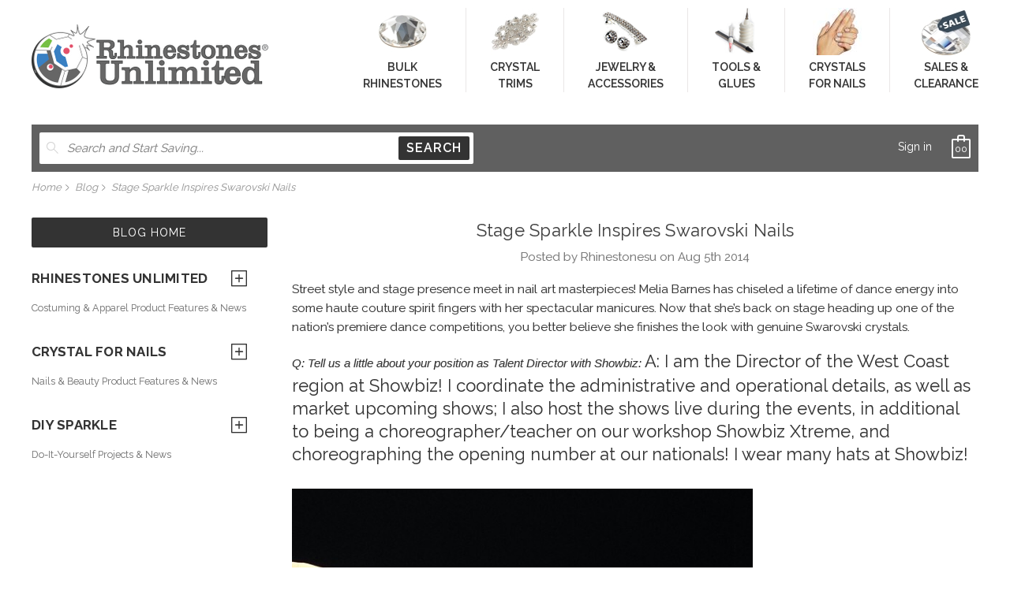

--- FILE ---
content_type: text/html; charset=UTF-8
request_url: https://rhinestonesu.com/stage-sparkle-inspires-swarovski-nails
body_size: 17587
content:

<!DOCTYPE html>
<html class="no-js" lang="en">
    <head>
        <title>Stage Sparkle Inspires Swarovski Nails - Rhinestones Unlimited </title>
        <link rel="dns-prefetch preconnect" href="https://cdn11.bigcommerce.com/s-w2fit2kpgx" crossorigin><link rel="dns-prefetch preconnect" href="https://fonts.googleapis.com/" crossorigin><link rel="dns-prefetch preconnect" href="https://fonts.gstatic.com/" crossorigin>
        <meta property="og:title" content="Stage Sparkle Inspires Swarovski Nails" /><meta property="og:url" content="https://rhinestonesu.com/stage-sparkle-inspires-swarovski-nails" /><meta property="og:type" content="article" /><meta property="article:tag" content="Customer Spotlight" /><meta property="article:tag" content="Dance" /><meta property="article:tag" content="How To" /><meta property="article:tag" content="Nails & Beauty" /><meta property="article:tag" content="RU Products" /><meta property="article:tag" content="Swarovski®" /><meta property="article:tag" content="Tips & Tricks" /><meta property="article:tag" content="Trends" /><meta property="og:site_name" content="Rhinestones Unlimited " /><meta name="keywords" content="wholesale rhinestones, rhinestones, dance rhinestones, flat back rhinestones, hotfix rhinestones, "><meta name="description" content="Stage Sparkle Inspires Swarovski Nails. Rhinestones Unlimited offers wholesale rhinestones of flat back, hotfix, sew on rhinestones and crystals. For dance studios, costume design, apparel design, and figure skating."><link rel='canonical' href='https://rhinestonesu.com/stage-sparkle-inspires-swarovski-nails' /><meta name='platform' content='bigcommerce.stencil' /><meta property="og:description" content="Stage Sparkle Inspires Swarovski Nails. Rhinestones Unlimited offers wholesale rhinestones of flat back, hotfix, sew on rhinestones and crystals. For dance studios, costume design, apparel design, and figure skating." />
<meta property="og:image" content="https://rhinestonesu.com/content/2014-08-melia-full-outfit.jpg?w=584" />
<meta property="og:image" content="https://rhinestonesu.com/content/2014-08-melia-sits.jpg?w=584" />
<meta property="og:image" content="https://rhinestonesu.com/content/2014-08-melia-volcanic-red-nails.jpg?w=584" />
<meta property="og:image" content="https://rhinestonesu.com/content/2014-08-melia-louboutin-nails.jpg?w=584" />
<meta property="og:image" content="https://rhinestonesu.com/content/2014-08-melia-black-white-red-booth.jpg?w=584" />
<meta property="og:image" content="https://rhinestonesu.com/content/2014-08-melia-snow-cone-nails.jpg?w=584" />
<meta property="og:image" content="https://cdn11.bigcommerce.com/r-124a9bf73c54788b0e9a7c7200675311c150791d/content/2014-08-melia-oceanic-blues-nails.jpg?w=584" />
<meta property="og:image" content="https://cdn11.bigcommerce.com/r-124a9bf73c54788b0e9a7c7200675311c150791d/content/2014-08-melia-ru-logo.jpg?w=584" />
<meta property="fb:admins" content="info@backcountrydigital.com" />

        
         

        <link href="https://cdn11.bigcommerce.com/s-w2fit2kpgx/product_images/rhinestonesu.png?t=1542217048" rel="shortcut icon">
        <meta name="viewport" content="width=device-width, initial-scale=1, maximum-scale=1">

        <script>
            // Change document class from no-js to js so we can detect this in css
            document.documentElement.className = document.documentElement.className.replace('no-js', 'js');
        </script>

        <link href="https://fonts.googleapis.com/css?family=Quicksand:400:%7CRaleway:400,500,600,700%7CQuicksand:400,500,700&display=swap" rel="stylesheet">
        <link data-stencil-stylesheet href="https://cdn11.bigcommerce.com/s-w2fit2kpgx/stencil/6a357350-d91b-013e-219a-42e0e4b19471/e/3b2428b0-de03-013e-2437-16eecdc4fb5f/css/theme-40bb7c00-dd1a-013e-2439-16eecdc4fb5f.css" rel="stylesheet">

        <!-- Start Tracking Code for analytics_facebook -->

<script>
!function(f,b,e,v,n,t,s){if(f.fbq)return;n=f.fbq=function(){n.callMethod?n.callMethod.apply(n,arguments):n.queue.push(arguments)};if(!f._fbq)f._fbq=n;n.push=n;n.loaded=!0;n.version='2.0';n.queue=[];t=b.createElement(e);t.async=!0;t.src=v;s=b.getElementsByTagName(e)[0];s.parentNode.insertBefore(t,s)}(window,document,'script','https://connect.facebook.net/en_US/fbevents.js');

fbq('set', 'autoConfig', 'false', '795749517521117');
fbq('dataProcessingOptions', ['LDU'], 0, 0);
fbq('init', '795749517521117', {"external_id":"2bc0003b-8903-448f-a7d9-3c83c2e61c3d"});
fbq('set', 'agent', 'bigcommerce', '795749517521117');

function trackEvents() {
    var pathName = window.location.pathname;

    fbq('track', 'PageView', {}, "");

    // Search events start -- only fire if the shopper lands on the /search.php page
    if (pathName.indexOf('/search.php') === 0 && getUrlParameter('search_query')) {
        fbq('track', 'Search', {
            content_type: 'product_group',
            content_ids: [],
            search_string: getUrlParameter('search_query')
        });
    }
    // Search events end

    // Wishlist events start -- only fire if the shopper attempts to add an item to their wishlist
    if (pathName.indexOf('/wishlist.php') === 0 && getUrlParameter('added_product_id')) {
        fbq('track', 'AddToWishlist', {
            content_type: 'product_group',
            content_ids: []
        });
    }
    // Wishlist events end

    // Lead events start -- only fire if the shopper subscribes to newsletter
    if (pathName.indexOf('/subscribe.php') === 0 && getUrlParameter('result') === 'success') {
        fbq('track', 'Lead', {});
    }
    // Lead events end

    // Registration events start -- only fire if the shopper registers an account
    if (pathName.indexOf('/login.php') === 0 && getUrlParameter('action') === 'account_created') {
        fbq('track', 'CompleteRegistration', {}, "");
    }
    // Registration events end

    

    function getUrlParameter(name) {
        var cleanName = name.replace(/[\[]/, '\[').replace(/[\]]/, '\]');
        var regex = new RegExp('[\?&]' + cleanName + '=([^&#]*)');
        var results = regex.exec(window.location.search);
        return results === null ? '' : decodeURIComponent(results[1].replace(/\+/g, ' '));
    }
}

if (window.addEventListener) {
    window.addEventListener("load", trackEvents, false)
}
</script>
<noscript><img height="1" width="1" style="display:none" alt="null" src="https://www.facebook.com/tr?id=795749517521117&ev=PageView&noscript=1&a=plbigcommerce1.2&eid="/></noscript>

<!-- End Tracking Code for analytics_facebook -->

<!-- Start Tracking Code for analytics_googleanalytics4 -->

<script data-cfasync="false" src="https://cdn11.bigcommerce.com/shared/js/google_analytics4_bodl_subscribers-358423becf5d870b8b603a81de597c10f6bc7699.js" integrity="sha256-gtOfJ3Avc1pEE/hx6SKj/96cca7JvfqllWA9FTQJyfI=" crossorigin="anonymous"></script>
<script data-cfasync="false">
  (function () {
    window.dataLayer = window.dataLayer || [];

    function gtag(){
        dataLayer.push(arguments);
    }

    function initGA4(event) {
         function setupGtag() {
            function configureGtag() {
                gtag('js', new Date());
                gtag('set', 'developer_id.dMjk3Nj', true);
                gtag('config', 'G-9TRKKG43KR');
            }

            var script = document.createElement('script');

            script.src = 'https://www.googletagmanager.com/gtag/js?id=G-9TRKKG43KR';
            script.async = true;
            script.onload = configureGtag;

            document.head.appendChild(script);
        }

        setupGtag();

        if (typeof subscribeOnBodlEvents === 'function') {
            subscribeOnBodlEvents('G-9TRKKG43KR', false);
        }

        window.removeEventListener(event.type, initGA4);
    }

    

    var eventName = document.readyState === 'complete' ? 'consentScriptsLoaded' : 'DOMContentLoaded';
    window.addEventListener(eventName, initGA4, false);
  })()
</script>

<!-- End Tracking Code for analytics_googleanalytics4 -->

<!-- Start Tracking Code for analytics_siteverification -->

<meta name="google-site-verification" content="gtUg5S6p6KWhNFW9dwLgxK3R1rCQkezO_UJq_SAj880" />

<!-- End Tracking Code for analytics_siteverification -->


<script type="text/javascript" src="https://checkout-sdk.bigcommerce.com/v1/loader.js" defer ></script>
<script type="text/javascript">
var BCData = {};
</script>
<script src='https://www.powr.io/powr.js?external-type=bigcommerce' async></script><!-- Start Google Tag Manager -->
<script>(function(w,d,s,l,i){w[l]=w[l]||[];w[l].push({'gtm.start':
new Date().getTime(),event:'gtm.js'});var f=d.getElementsByTagName(s)[0],
j=d.createElement(s),dl=l!='dataLayer'?'&l='+l:'';j.async=true;j.src=
'https://www.googletagmanager.com/gtm.js?id='+i+dl;f.parentNode.insertBefore(j,f);
})(window,document,'script','dataLayer','GTM-5XZGVVH');</script>
<!-- End Google Tag Manager -->
<!-- Global site tag (gtag.js) - Google Ads: 986634057 -->
<script async src="https://www.googletagmanager.com/gtag/js?id=AW-986634057"></script>
<script>
  window.dataLayer = window.dataLayer || [];
  function gtag(){dataLayer.push(arguments);}
  gtag('js', new Date());

  gtag('config', 'AW-986634057');
</script>

<script type="text/javascript" src="https://static.leaddyno.com/js"></script>
<script>
  LeadDyno.key = "cf15f415e38d30ca0346db29b0f0a83abf6184c3";
  LeadDyno.recordVisit();
  LeadDyno.autoWatch();
 </script><script>
          document.addEventListener("DOMContentLoaded", function(){
             try {
                 var URL = window.location.href;
                 var htmlTag = "";
                 if(URL.includes("?page=") || URL.includes("&page=") || URL.includes("?sort") || URL.includes("?_bc_")){
                     var newURLArray = URL.split("?");
                     var newURL = newURLArray[0];
                     htmlTag = newURL;
                  }
              else{
                  htmlTag = URL;
              }
              var link = document.createElement("link");
              link.rel = "canonical";
              link.href = htmlTag;

              var links = document.getElementsByTagName("link");
              for(var i = 0; i < links.length; i++){
                  if(links[i].hasAttribute("rel")) {
                      if(links[i].getAttribute("rel") === "canonical"){
                          links[i].remove();
                      }      
                  }
              }
              document.getElementsByTagName("head")[0].appendChild(link);
              } catch(error){

              }
          }, false);
</script><!-- Global site tag (gtag.js) - Google Ads: AW-986634057 -->
<script async src="https://www.googletagmanager.com/gtag/js?id=AW-986634057"></script>
<script>
    window.addEventListener("load", (event) => {
        window.dataLayer = window.dataLayer || [];
        function gtag(){dataLayer.push(arguments);}
        gtag('js', new Date());

        gtag('config', 'AW-986634057');
        gtag('set', 'developer_id.dMjk3Nj', true);
    });
</script>
<!-- GA4 Code Start: View Product Content -->
<script>
</script>

 <script data-cfasync="false" src="https://microapps.bigcommerce.com/bodl-events/1.9.4/index.js" integrity="sha256-Y0tDj1qsyiKBRibKllwV0ZJ1aFlGYaHHGl/oUFoXJ7Y=" nonce="" crossorigin="anonymous"></script>
 <script data-cfasync="false" nonce="">

 (function() {
    function decodeBase64(base64) {
       const text = atob(base64);
       const length = text.length;
       const bytes = new Uint8Array(length);
       for (let i = 0; i < length; i++) {
          bytes[i] = text.charCodeAt(i);
       }
       const decoder = new TextDecoder();
       return decoder.decode(bytes);
    }
    window.bodl = JSON.parse(decodeBase64("[base64]"));
 })()

 </script>

<script nonce="">
(function () {
    var xmlHttp = new XMLHttpRequest();

    xmlHttp.open('POST', 'https://bes.gcp.data.bigcommerce.com/nobot');
    xmlHttp.setRequestHeader('Content-Type', 'application/json');
    xmlHttp.send('{"store_id":"1000065839","timezone_offset":"-6.0","timestamp":"2026-01-28T02:21:33.60280000Z","visit_id":"0ed493cf-7b14-4551-842b-bcb9d93ef68c","channel_id":1}');
})();
</script>

        

        
        
        
        
        <!-- snippet location htmlhead -->
    </head>
    <body class="type-blog_post" data-customer-group-name="RTL">
        <!-- snippet location header -->
        <svg data-src="https://cdn11.bigcommerce.com/s-w2fit2kpgx/stencil/6a357350-d91b-013e-219a-42e0e4b19471/e/3b2428b0-de03-013e-2437-16eecdc4fb5f/img/icon-sprite.svg" class="icons-svg-sprite"></svg>
        
        <!-- Google Tag Manager (noscript) -->
<noscript><iframe src="https://www.googletagmanager.com/ns.html?id=GTM-5XZGVVH"
height="0" width="0" style="display:none;visibility:hidden"></iframe></noscript>
<!-- End Google Tag Manager (noscript) -->


        <div class="mobile-menu-block">
  <div class="mobile-menu-inner clearfix">
    <div class="mobile-menu-close-btn text-right">
      <a href="javascript:void(0)"><i class="fa fa-close"></i></a>
    </div>
    <div class="mobile-menu-item">
      <ul class="mobile-menu-list mobile-category-nav">
        <li>
          <a href="/rhinestones/">Bulk Rhinestones</a>
        </li>
        <li>
          <a href="/trim/">Crystal Trims</a>
        </li>
        <li>
          <a href="/accessorize/">Jewelry & Accessories</a>
        </li>
        <li>
          <a href="/adhere/">Tools & Glue</a>
        </li>
        <li>
          <a href="/crystalsfornails/">Crystals for Nails</a>
        </li>
        <li>
          <a href="/clearance/">Sales & Clearance</a>
        </li>
        <li>
          <a href="/blog/">Blog & Inspiration</a>
        </li>
      </ul>
    </div>
    <div class="mobile-menu-item mobile-account-nav">
      <ul class="mobile-menu-list">
        <li>
                <a href="/login.php">Sign in</a>
        </li>
        <li><a href="/account.php">Your Account</a></li>
      </ul>
    </div>
  </div>
</div>
<div class="menu-open-overlay"></div>

<header class="header" role="banner">

  <div class="header-top-block">
    <div class="container">
      <div class="header-top-inner d-flex align-center justify-space">
        <div class="mobile-menu-icon">
          <a href="javascript:void(0);" class="mobile-menu-btn">
            <i class="fa fa-bars"></i>
          </a>
        </div>
        <div class="logo">
          <a href="https://rhinestonesu.com/">
            <div class="header-logo-image-container">
                <img class="header-logo-image lazyload" data-sizes="auto" src="https://cdn11.bigcommerce.com/s-w2fit2kpgx/stencil/6a357350-d91b-013e-219a-42e0e4b19471/e/3b2428b0-de03-013e-2437-16eecdc4fb5f/img/loading.svg" data-src="https://cdn11.bigcommerce.com/s-w2fit2kpgx/images/stencil/300x83/rhinestones_u_logo_1564436981__76747.original.png" alt="Rhinestones Unlimited " title="Rhinestones Unlimited ">
            </div>
    <!--- <p class="text-right">Wholesale Business Sales</p> --->
</a>
        </div>
        <div class="mobile-cart-icon">
          <a href="/cart.php">
            <p class="header-cart-block">
              <i class="icon-shopping-bag"></i>
              <span class="cart-count">00</span>
            </p>
          </a>
        </div>
        <div class="header-navigation">
          <ul class="main-nav d-flex align-center">
  <li>
    <a href="https://rhinestonesu.com/rhinestones/"><i><img src="/product_images/uploaded_images/ru-cat-2a-small.jpg" alt="wholesale rhinestones"></i>Bulk<br />Rhinestones</a>
  </li>
  <li>
    <a href="https://rhinestonesu.com/trim/"><i><img src="/product_images/uploaded_images/category-applique006-small.jpg" alt="wholesale rhinestones trims"></i>Crystal<br />Trims</a>
  </li>
  <li>
    <a href="https://rhinestonesu.com/accessorize/"><i><img src="/product_images/uploaded_images/nav-icon-3.png" alt="wholesale rhinestones accessories"></i>Jewelry & <br />Accessories</a>
  </li>
  <li>
    <a href="https://rhinestonesu.com/tools-and-glues/"><i><img src="/product_images/uploaded_images/nav-icon-4.png" alt="wholesale rhinestones tools"></i>Tools &<br />Glues</a>
  </li>
    <li>
    <a href="https://rhinestonesu.com/crystalsfornails/"><i><img src="/product_images/uploaded_images/cfn-top-tool-bar.jpg" alt="crystal for nails"></i>Crystals <br />For Nails</a>
  </li>
  <li>
    <a href="https://rhinestonesu.com/clearance/"><i><img src="/product_images/uploaded_images/clearance-01-small.jpg" alt="wholesale rhinestones clearance"></i>Sales &<br />Clearance</a>
  </li>
</ul>



        </div>
      </div>
    </div>
  </div>

  <div class="header-bottom-block">
    <div class="container">
      <div class="header-bottom-block-inner d-flex align-center justify-space">
        <div class="header-search-wrap">
          <div id="quickSearch" class="header-search-block" aria-hidden="true" tabindex="-1" data-prevent-quick-search-close>
    <!-- snippet location forms_search -->
    <form action="/search.php">
      <i class="icon-magnifier-1"></i>
      <label class="is-srOnly" for="search_query">Search</label>
      <input class="form-input"
      data-search-quick name="search_query"
      id="search_query"
      data-error-message="Search field cannot be empty."
      placeholder="Search and Start Saving..."
      autocomplete="off">
      <button type="submit" class="button">
        <span>Search</span>
        <i class="icon-magnifier-1"></i>
      </button>
    </form>
    <section class="quickSearchResults" data-bind="html: results"></section>
</div>
        </div>
        <div class="header-right-nav">
              <ul class="navUser-section sf-menu">
        <li class="navUser-item">
            <a class="navUser-item--compare" href="/compare" data-compare-nav>Compare <span class="countPill countPill--positive countPill--alt"></span></a>
        </li>
        <li class="navUser-item navUser-item--account text-right">
                <a href="/login.php">Sign in</a>
          <!-- Removed Additional Sign Link <p><a href="/account.php">Your Account</a></p>  -->
        </li>
        <li class="navUser-item navUser-item--cart">
            <a
                data-cart-preview
                data-dropdown="cart-preview-dropdown"
                data-options="align:right"
                href="/cart.php">
                <p class="header-cart-block ">
                  <i class="icon-shopping-bag"></i>
                  <span class="cart-count">00</span>
                </p>
            </a>
            <div class="dropdown-menu" id="cart-preview-dropdown" data-dropdown-content aria-hidden="true"></div>
        </li>
    </ul>
        </div>
      </div>
    </div>
  </div>

  <div data-content-region="header_bottom"></div>
</header>
        <div class="body">
     
    <div class="container">
        
  <ul class="breadcrumbs" itemscope itemtype="http://schema.org/BreadcrumbList">
        <li class="breadcrumb " itemprop="itemListElement" itemscope itemtype="http://schema.org/ListItem">
                <a href="https://rhinestonesu.com/" class="breadcrumb-label" itemprop="item">Home</a>
            <meta itemprop="position" content="0" />
        </li>
        <li class="breadcrumb " itemprop="itemListElement" itemscope itemtype="http://schema.org/ListItem">
                <a href="https://rhinestonesu.com/blog/" class="breadcrumb-label" itemprop="item">Blog</a>
            <meta itemprop="position" content="1" />
        </li>
        <li class="breadcrumb is-active" itemprop="itemListElement" itemscope itemtype="http://schema.org/ListItem">
                <a href="https://rhinestonesu.com/stage-sparkle-inspires-swarovski-nails" class="breadcrumb-label" itemprop="item">Stage Sparkle Inspires Swarovski Nails</a>
            <meta itemprop="position" content="2" />
        </li>
</ul>
  <div class="page blog-post-page">

    <aside class="page-sidebar blog-sidebar">
  <div class="sidebar-inner">
    <div class="sidebarBlock subcategory-list">
      <a href="/blog"
         class="button home-blog-link">Blog Home</a>
      <fieldset class="form-fieldset actionBar-section blog-date-sort">
        <div class="form-field">

          <label class="form-label"
                 for="sort">Sort By:</label>
          <select class="form-select form-select--small ob-date-sort-select"
                  name="sort"
                  id="date-sort">
            <option value="newest"
                    selected>Newest</option>
            <option value="oldest">Oldest</option>
          </select>


        </div>
      </fieldset>

      <div class="accordion-navigation toggleLink ob-blog-menu-toggle "
           role="button">
        <h5 class="accordion-title">
          Rhinestones Unlimited
        </h5>
        <p class="sidebar-subtitle">Costuming & Apparel Product Features & News
        </p>

        <div class="accordion-navigation-actions">

          <i class="accordion-close icon-minus-square"></i>
          <i class="accordion-open icon-plus-square"></i>
        </div>
      </div>
      <ul id="RHINESTONES" class="navList">

      </ul>
    </div>
    <div class="sidebarBlock subcategory-list">
        <div class="accordion-navigation toggleLink ob-blog-menu-toggle "
             role="button">
          <h5 class="accordion-title">
            Crystal for Nails
          </h5>
          <p class="sidebar-subtitle">Nails & Beauty Product Features & News
          </p>
  
          <div class="accordion-navigation-actions">
  
            <i class="accordion-close icon-minus-square"></i>
            <i class="accordion-open icon-plus-square"></i>
          </div>
        </div>
  
        <ul id="CRYSTAL" class="navList">
  
        </ul>
      </div>
    <div class="sidebarBlock subcategory-list">
      <div class="accordion-navigation toggleLink ob-blog-menu-toggle "
           role="button">
        <h5 class="accordion-title">
          DIY Sparkle
        </h5>
        <p class="sidebar-subtitle">Do-It-Yourself Projects & News
        </p>

        <div class="accordion-navigation-actions">

          <i class="accordion-close icon-minus-square"></i>
          <i class="accordion-open icon-plus-square"></i>
        </div>
      </div>

      <ul id="DIY" class="navList">

      </ul>
    </div>

  </div>
</aside>
    <main class="
           page-content">
      <article class="blog">
    <div class="blog-post-figure">
    </div>

    <div class="blog-post-body">
        <header class="blog-header">
            <h2 class="blog-title">
                <a href="https://rhinestonesu.com/stage-sparkle-inspires-swarovski-nails">Stage Sparkle Inspires Swarovski Nails</a>
            </h2>
            <p class="blog-date">Posted by Rhinestonesu on Aug 5th 2014</p>
        </header>

        <div class="blog-post">
                <p>Street style and stage presence meet in nail art masterpieces! Melia Barnes has chiseled a lifetime of dance energy into some haute couture spirit fingers with her spectacular manicures. Now that she’s back on stage heading up one of the nation’s premiere dance competitions, you better believe she finishes the look with genuine Swarovski crystals. 
</p><blockquote><em style="font-variant-ligatures: normal; font-variant-caps: normal; font-weight: 400; font-size: 15px; font-family: Arial, Helvetica, Verdana, Tahoma, sans-serif;">Q: Tell us a little about your position as Talent Director with Showbiz:&nbsp;</em>A: I am the Director of the West Coast region at Showbiz! I coordinate the administrative and operational details, as well as market upcoming shows; I also host the shows live during the events, in additional to being a choreographer/teacher on our workshop Showbiz Xtreme, and choreographing the opening number at our nationals! I wear many hats at Showbiz!&nbsp;<br><br><a href="https://rhinestonesu.files.wordpress.com/2014/08/melia-full-outfit.jpg" style="font-style: italic; font-variant-ligatures: normal; font-variant-caps: normal; font-weight: 400; font-family: Arial, Helvetica, Verdana, Tahoma, sans-serif;"><img class="aligncenter size-large wp-image-1074" src="https://rhinestonesu.com/content/2014-08-melia-full-outfit.jpg?w=584" alt="Melia full outfit" width="584" height="583"></a>&nbsp;<br><br><em style="font-variant-ligatures: normal; font-variant-caps: normal; font-weight: 400; font-size: 15px; font-family: Arial, Helvetica, Verdana, Tahoma, sans-serif;">Q: What celebrity style can you most relate to?</em>&nbsp;A: I like a variety of styles and so I could not pick one person! I am influenced by the pin-up styles and couture from the 40's and women like Bettie Page; I love Beyonce's bold pieces and versatility; I adore the sleekness of Kim Kardashian's style; I like Cher's sense of sparkle; I even love the classiness of Diane Keaton!&nbsp;<br><br><em style="font-variant-ligatures: normal; font-variant-caps: normal; font-weight: 400; font-size: 15px; font-family: Arial, Helvetica, Verdana, Tahoma, sans-serif;">Q: Why is nail art so beloved?</em>&nbsp;A: I feel nail art is just one more way for the individual to express their style and personality- another way to "polish" our edges and make a statement! It gives us all another place to let out our creativity! :)&nbsp;<br><br><em style="font-variant-ligatures: normal; font-variant-caps: normal; font-weight: 400; font-size: 15px; font-family: Arial, Helvetica, Verdana, Tahoma, sans-serif;">Q: As a professional in a very visual role, do you have to stay within any boundaries in your nail art?</em>&nbsp;A: I am very lucky, because my individuality and off-the-wall style is completely embraced in the environments in which I work! However, my sister-in-law works for a high end retail designer, and has to keep her nails much shorter and more conservative. She still does nail art- just in a much more muted fashion than myself!&nbsp;<br><br><a href="https://rhinestonesu.files.wordpress.com/2014/08/melia-sits.jpg" style="font-style: italic; font-variant-ligatures: normal; font-variant-caps: normal; font-weight: 400; font-family: Arial, Helvetica, Verdana, Tahoma, sans-serif;"><img class="aligncenter size-large wp-image-1079" src="https://rhinestonesu.com/content/2014-08-melia-sits.jpg?w=584" alt="Melia sits" width="584" height="559"></a>&nbsp;<br><br><em style="font-variant-ligatures: normal; font-variant-caps: normal; font-weight: 400; font-size: 15px; font-family: Arial, Helvetica, Verdana, Tahoma, sans-serif;">Q: You purchase the Swarovski rhinestones yourself and bring them to the nail techs, as you can’t always rely on salons stocking Swarovski while traveling for work. Why not use the stones the salon has in stock? What is it about Swarovski that you love?</em>&nbsp;A: I choose not to use the stones that my nail techs have in stock for a variety of reasons! First, the plastic or "knock-off" crystals just CANNOT compare to the shine and the sparkle of the Swarovski. I grew up around rhinestones, being a dancer, and I was able to point out the difference between a "fake" and a high-quality Swarovski rhinestone from an early age! It is just a better product and everything I purchase comes down to quality, my mother taught me that. Swarovski is the Neiman-Marcus of the rhinestone!&nbsp;<br><br><em style="font-variant-ligatures: normal; font-variant-caps: normal; font-weight: 400; font-size: 15px; font-family: Arial, Helvetica, Verdana, Tahoma, sans-serif;">Q: If you were a Swarovski stone, what color would you be?</em>&nbsp;A: OMG this is too hard!! LOL. Hmm… haha! (Sits frozen at computer for about 40 seconds. Googles the Swarovski color chart just to be 100 percent sure.) I guess if I HAD to choose one… it would be Fireopal. A close second would be Crystal AB.&nbsp;<br><br><a href="https://rhinestonesu.files.wordpress.com/2014/08/melia-volcanic-red-nails.jpg" style="font-style: italic; font-variant-ligatures: normal; font-variant-caps: normal; font-weight: 400; font-family: Arial, Helvetica, Verdana, Tahoma, sans-serif;"><img class="aligncenter size-large wp-image-1078" src="https://rhinestonesu.com/content/2014-08-melia-volcanic-red-nails.jpg?w=584" alt="Melia volcanic red nails" width="584" height="584"></a>&nbsp;<br><em style="font-variant-ligatures: normal; font-variant-caps: normal; font-weight: 400; font-size: 15px; font-family: Arial, Helvetica, Verdana, Tahoma, sans-serif;">Q:&nbsp;Where do you get your nail art inspiration?</em>&nbsp;A: I often search Instagram for nail art inspiration. I use different hashtags like #swarovski or #nailart to find cool pictures to take ideas from!&nbsp;<br><br><em style="font-variant-ligatures: normal; font-variant-caps: normal; font-weight: 400; font-size: 15px; font-family: Arial, Helvetica, Verdana, Tahoma, sans-serif;">Q: What are some of your favorite Swarovski stones to use on your nails?</em>&nbsp;A: I love Fireopal because my hair is ombre'd red to orange! I also love mixing the Jet Hematite with Black Diamond or I love to use different color schemes and add the AB versions! I can often be found with one nail ALL Crystal AB's as a "bling nail!”&nbsp;<br><br><em style="font-variant-ligatures: normal; font-variant-caps: normal; font-weight: 400; font-size: 15px; font-family: Arial, Helvetica, Verdana, Tahoma, sans-serif;">Q: Any predictions for nail trends in the next three years?</em>&nbsp;A: I see the "Casket" shape nail coming in to style a lot lately, and color-blocking; but I think the Swarovski-inspired nail art is going to continue to take the lead of the fashion trends for nails over the next three years!&nbsp;<a href="https://rhinestonesu.files.wordpress.com/2014/08/melia-louboutin-nails.jpg" style="font-style: italic; font-variant-ligatures: normal; font-variant-caps: normal; font-weight: 400; font-family: Arial, Helvetica, Verdana, Tahoma, sans-serif;"><img class="aligncenter size-large wp-image-1075" src="https://rhinestonesu.com/content/2014-08-melia-louboutin-nails.jpg?w=584" alt="Melia Louboutin nails" width="584" height="584"></a>&nbsp;<br><em style="font-variant-ligatures: normal; font-variant-caps: normal; font-weight: 400; font-size: 15px; font-family: Arial, Helvetica, Verdana, Tahoma, sans-serif;">Q: For&nbsp;those new to nail art, can you describe a wear-anywhere starter design?</em>&nbsp;A: Try picking a matte, no-sparkle, color for all of your nails, maybe offsetting one color on each finger! Then, I would suggest using one size 12 Swarovski on the center near the cuticle of each nail bed! Perhaps offset the colors to coordinate! That will give you a little edge, but you can choose muted and neutral colors if you don't want to be too bold! :)&nbsp;<br><br><em style="font-variant-ligatures: normal; font-variant-caps: normal; font-weight: 400; font-size: 15px; font-family: Arial, Helvetica, Verdana, Tahoma, sans-serif;">Q: You have expertise in the dance world. What do you believe rhinestones can do for a performance?</em>&nbsp;A: I truly believe that rhinestones add a "finished" quality to a performance. It gives the added "magic" of watching the expression of a person through movement and music- it adds that last visual element that creates the complete formula for WOW. I have always been amazed and mesmerized by the costumes I see on stage with rhinestones, and have always been intrigued to find out more about them when off-stage! They just add a very special touch.&nbsp;<br><br><a href="https://rhinestonesu.files.wordpress.com/2014/08/melia-black-white-red-booth.jpg" style="font-style: italic; font-variant-ligatures: normal; font-variant-caps: normal; font-weight: 400; font-family: Arial, Helvetica, Verdana, Tahoma, sans-serif;"><img class="aligncenter size-large wp-image-1073" src="https://rhinestonesu.com/content/2014-08-melia-black-white-red-booth.jpg?w=584" alt="Melia black white red booth" width="584" height="584"><br><br></a><em style="font-variant-ligatures: normal; font-variant-caps: normal; font-weight: 400; font-size: 15px; font-family: Arial, Helvetica, Verdana, Tahoma, sans-serif;">Q: If it were up to you, you’d love to see __________covered in crystals.</em>&nbsp;A: I want to say EVERYTHING but I think that might be cheating!? LOL. I would like to see a wall of my house covered in stones someday. That would be sooo killer to have in my home! It would be my dream!&nbsp;<br><br><em style="font-variant-ligatures: normal; font-variant-caps: normal; font-weight: 400; font-size: 15px; font-family: Arial, Helvetica, Verdana, Tahoma, sans-serif;">Q: Any tips for DIY crystallers?</em>&nbsp;A: Use good nail glue and glue every other rhinestone separately! Don't lay too much glue at once because it dries quickly and creates ridges!&nbsp;<br><br><em style="font-variant-ligatures: normal; font-variant-caps: normal; font-weight: 400; font-size: 15px; font-family: Arial, Helvetica, Verdana, Tahoma, sans-serif;">Q: How has your personal style changed since experimenting with nail art?</em>&nbsp;A: I think my style has just gotten more finished and unique since I have started incorporating rhinestones and nail art into my wardrobe. When I am onstage, people can see my hands sparkling and have commented on how great it looks to me afterward! I love that added detail of originality and pop. It makes getting ready to get my nails done every few weeks that much more exciting and fun! :)<br><br>&nbsp;<a href="https://rhinestonesu.files.wordpress.com/2014/08/melia-snow-cone-nails.jpg" style="font-style: italic; font-variant-ligatures: normal; font-variant-caps: normal; font-weight: 400; font-family: Arial, Helvetica, Verdana, Tahoma, sans-serif;"><img class="aligncenter size-large wp-image-1077" src="https://rhinestonesu.com/content/2014-08-melia-snow-cone-nails.jpg?w=584" alt="Melia snow cone nails" width="584" height="584"><br><br></a>Like high fashion on the runway, Melia’s bold style will not translate to everyone, but it can inspire your own show-stopping masterpiece. Swarovski crystals can be set into gel topcoats or glued to the top of your cured lacquer. Try using your favorite shades in a size 5ss. Remember not to apply the topcoat over the face of the crystal, which will diminish the brilliance. Instead, seal the edges in place by using a fine detail brush to apply topcoat around the perimeter of the rhinestone base. Let your imagination run wild, and add a little sparkle into your everyday routine. <br><br><a href="https://rhinestonesu.files.wordpress.com/2014/08/melia-oceanic-blues-nails.jpg" style="background-color: initial; font-family: Arial, Helvetica, Verdana, Tahoma, sans-serif;"><img class="aligncenter size-large wp-image-1080" src="/content/2014-08-melia-oceanic-blues-nails.jpg?w=584" alt="Melia oceanic blues nails" width="584" height="584"></a> <br><br>-xo- <br>Jemm <br><br>Rhinestones Unlimited blog author Jemm Stone is a multifaceted girl navigating our sparkly world with on-point insights. Visit <span style="background-color: initial; font-style: inherit; font-variant-ligatures: inherit; font-variant-caps: inherit; font-weight: inherit; color: rgb(52, 49, 63); text-decoration-line: underline;"><span style="color: #000080;"><a style="color: rgb(0, 0, 128);" href="https://rhinestonesu.com/blog/">Blog.RhinestonesU.com</a></span></span> to follow her thoughts as she highlights design trends, turns the spotlight on industry influencers and breaks down how-to tips like light through a crystal prism. P.S. Want more? Watch a video tutorial and more by visiting <span style="background-color: initial; font-style: inherit; font-variant-ligatures: inherit; font-variant-caps: inherit; font-weight: inherit; color: rgb(52, 49, 63); text-decoration-line: underline;"><span style="color: #000080;"><a style="color: rgb(0, 0, 128);" href="https://rhinestonesu.com/search.php?search_query=nails&amp;section=content">http://www.rhinestonesu.com/nails</a></span></span>. Then, go forth, and steal that spotlight! <a href="https://rhinestonesu.files.wordpress.com/2014/08/melia-ru-logo.jpg" style="background-color: initial; font-family: Arial, Helvetica, Verdana, Tahoma, sans-serif;"><img class="aligncenter size-large wp-image-1076" src="/content/2014-08-melia-ru-logo.jpg?w=584" alt="Melia RU logo" width="584" height="329"></a></blockquote>
        </div>


                <ul class="tags">
                    <li class="tag">
                        <a href="https://rhinestonesu.com/blog/tag/Customer+Spotlight">#Customer Spotlight</a>
                    </li>
                    <li class="tag">
                        <a href="https://rhinestonesu.com/blog/tag/Dance">#Dance</a>
                    </li>
                    <li class="tag">
                        <a href="https://rhinestonesu.com/blog/tag/How+To">#How To</a>
                    </li>
                    <li class="tag">
                        <a href="https://rhinestonesu.com/blog/tag/Nails+%26amp%3B+Beauty">#Nails &amp; Beauty</a>
                    </li>
                    <li class="tag">
                        <a href="https://rhinestonesu.com/blog/tag/RU+Products">#RU Products</a>
                    </li>
                    <li class="tag">
                        <a href="https://rhinestonesu.com/blog/tag/Swarovski%C2%AE">#Swarovski®</a>
                    </li>
                    <li class="tag">
                        <a href="https://rhinestonesu.com/blog/tag/Tips+%26amp%3B+Tricks">#Tips &amp; Tricks</a>
                    </li>
                    <li class="tag">
                        <a href="https://rhinestonesu.com/blog/tag/Trends">#Trends</a>
                    </li>
                </ul>

            <div class="addthis_toolbox addthis_32x32_style" addthis:url=""
         addthis:title="">
        <ul class="socialLinks">
                <li class="socialLinks-item socialLinks-item--facebook">
                    <a class="addthis_button_facebook icon icon--facebook" >

                            <svg>
                                <use xlink:href="#icon-facebook"/>
                            </svg>







                    </a>
                </li>
                <li class="socialLinks-item socialLinks-item--email">
                    <a class="addthis_button_email icon icon--email" >


                            <svg>
                                <use xlink:href="#icon-envelope"/>
                            </svg>






                    </a>
                </li>
                <li class="socialLinks-item socialLinks-item--print">
                    <a class="addthis_button_print icon icon--print" >



                            <svg>
                                <use xlink:href="#icon-print"/>
                            </svg>





                    </a>
                </li>
                <li class="socialLinks-item socialLinks-item--twitter">
                    <a class="addthis_button_twitter icon icon--twitter" >




                            <svg>
                                <use xlink:href="#icon-twitter"/>
                            </svg>




                    </a>
                </li>
                <li class="socialLinks-item socialLinks-item--linkedin">
                    <a class="addthis_button_linkedin icon icon--linkedin" >





                            <svg>
                                <use xlink:href="#icon-linkedin"/>
                            </svg>



                    </a>
                </li>
                <li class="socialLinks-item socialLinks-item--pinterest">
                    <a class="addthis_button_pinterest icon icon--pinterest" >







                            <svg>
                                <use xlink:href="#icon-pinterest"/>
                            </svg>

                    </a>
                </li>
        </ul>
        <script type="text/javascript"
                src="//s7.addthis.com/js/300/addthis_widget.js#pubid=ra-4e94ed470ee51e32"></script>
        <script>
            if (typeof(addthis) === "object") {
                addthis.toolbox('.addthis_toolbox');
            }
        </script>
    </div>

    </div>
</article>
      <div id="Related"
           class="blog-home-section">
        <h2>Related Posts</h2>
        <ul class="blog-post-list">
          <!-- injected -->
        </ul>
      </div>
    </main>
  </div>



    </div>
    <div id="modal" class="modal" data-reveal data-prevent-quick-search-close>
    <a href="#" class="modal-close" aria-label="Close" role="button">
        <span aria-hidden="true">&#215;</span>
    </a>
    <div class="modal-content"></div>
    <div class="loadingOverlay"></div>
</div>
</div>
        <footer class="footer" role="contentinfo">
    <div class="container">

        <div class="footer-nav m-b-20">
          <ul class="d-flex justify-center align-center">
            <li><a href="/terms-and-conditions/">Terms</a></li>
            <li><a href="/services-offered/">Services</a></li>
            <li><a href="/sample-request/">Sample Request</a></li>
            <li><a href="/returns/">Returns</a></li>
            <li><a href="/blog/about-us/">About Us</a></li>
            
          </ul>
        </div>

        <div class="footer-bottom-block">
          <div class="footer-col-wrap d-flex">
            <div class="footer-col one footer-contact-block d-flex">
              <div class="footer-col-inner">
            <ul>
            <li><a href="/contact-us/">Contact Us</a></li>
            <li>Phone (952) 848-0133 </li>
            <li><a href="mailto:reception@rhinestonesunlimited.com" target="_top">Email</a></li>
            <li><a href="/affiliate-program/">Affiliate Program</a></li>
            <li><a href="/preferred-business-pricing/">Preferred Business Pricing</a></li>
          </ul>
             
              </div>
            </div>
            <div class="footer-col two d-flex justify-center align-center">
              <div class="footer-col-inner">
                <div class="footer-col-content d-flex justify-center">
                      <ul class="social-icon-block d-flex">
            <li>
                    <a class="icon icon--instagram" href="https://www.instagram.com/rhinestonesunlimited/?hl=en" target="_blank">
                        <i class="fa fa-instagram"></i>
                    </a>
            </li>
            <li>
                    <a class="icon icon--facebook" href="https://www.facebook.com/rhinestonesunlimited/" target="_blank">
                        <i class="fa fa-facebook"></i>
                    </a>
            </li>
            <li>
                    <a class="icon icon--pinterest" href="https://www.pinterest.com/rhinestonesu/" target="_blank">
                        <i class="fa fa-pinterest"></i>
                    </a>
            </li>
            <li>
                    <a class="icon icon--youtube" href="https://www.youtube.com/user/RhinestonesUnlimited" target="_blank">
                        <i class="fa fa-youtube"></i>
                    </a>
            </li>
    </ul>
                </div>
              </div>
            </div>

              <div class="footer-col three footer-newsletter-block d-flex">
                <div class="footer-col-inner">
                  <h4 class="footer-col-title">newsletter</h4>
                  <div class="footer-col-content">
                    <form action="/subscribe.php" method="post">
  <input type="hidden" name="action" value="subscribe">
  <input type="hidden" name="nl_first_name" value="bc">
  <input type="hidden" name="check" value="1">
  <label class="form-label is-srOnly" for="nl_email">Email Address</label>
    <input class="form-input"
    id="nl_email"
    name="nl_email"
    type="email"
    value=""
    placeholder="@ your email address">
    <input
    class="button button-box-shadow"
    type="submit"
    value="Subscribe">
</form>
                  </div>
                </div>
              </div>
          </div>
        </div>

        <div class="footer-copyright-block d-flex justify-center">
            <p>&copy; 2026 Rhinestones Unlimited  <span>All Rights Reserved  |  <a href="/xmlsitemap.php">Sitemap</a></span> </p>
        </div>


    </div>
</footer>

        <script>window.__webpack_public_path__ = "https://cdn11.bigcommerce.com/s-w2fit2kpgx/stencil/6a357350-d91b-013e-219a-42e0e4b19471/e/3b2428b0-de03-013e-2437-16eecdc4fb5f/dist/";</script>
        <script src="https://cdn11.bigcommerce.com/s-w2fit2kpgx/stencil/6a357350-d91b-013e-219a-42e0e4b19471/e/3b2428b0-de03-013e-2437-16eecdc4fb5f/dist/theme-bundle.main.js"></script>

        <script>
            // Exported in app.js
            window.stencilBootstrap("blog_post", "{\"blog\":{\"post\":{\"title\":\"Stage Sparkle Inspires Swarovski Nails\",\"body\":\"<p>Street style and stage presence meet in nail art masterpieces! Melia Barnes has chiseled a lifetime of dance energy into some haute couture spirit fingers with her spectacular manicures. Now that she’s back on stage heading up one of the nation’s premiere dance competitions, you better believe she finishes the look with genuine Swarovski crystals. \\r\\n</p><blockquote><em style=\\\"font-variant-ligatures: normal; font-variant-caps: normal; font-weight: 400; font-size: 15px; font-family: Arial, Helvetica, Verdana, Tahoma, sans-serif;\\\">Q: Tell us a little about your position as Talent Director with Showbiz:&nbsp;</em>A: I am the Director of the West Coast region at Showbiz! I coordinate the administrative and operational details, as well as market upcoming shows; I also host the shows live during the events, in additional to being a choreographer/teacher on our workshop Showbiz Xtreme, and choreographing the opening number at our nationals! I wear many hats at Showbiz!&nbsp;<br><br><a href=\\\"https://rhinestonesu.files.wordpress.com/2014/08/melia-full-outfit.jpg\\\" style=\\\"font-style: italic; font-variant-ligatures: normal; font-variant-caps: normal; font-weight: 400; font-family: Arial, Helvetica, Verdana, Tahoma, sans-serif;\\\"><img class=\\\"aligncenter size-large wp-image-1074\\\" src=\\\"https://rhinestonesu.com/content/2014-08-melia-full-outfit.jpg?w=584\\\" alt=\\\"Melia full outfit\\\" width=\\\"584\\\" height=\\\"583\\\"></a>&nbsp;<br><br><em style=\\\"font-variant-ligatures: normal; font-variant-caps: normal; font-weight: 400; font-size: 15px; font-family: Arial, Helvetica, Verdana, Tahoma, sans-serif;\\\">Q: What celebrity style can you most relate to?</em>&nbsp;A: I like a variety of styles and so I could not pick one person! I am influenced by the pin-up styles and couture from the 40's and women like Bettie Page; I love Beyonce's bold pieces and versatility; I adore the sleekness of Kim Kardashian's style; I like Cher's sense of sparkle; I even love the classiness of Diane Keaton!&nbsp;<br><br><em style=\\\"font-variant-ligatures: normal; font-variant-caps: normal; font-weight: 400; font-size: 15px; font-family: Arial, Helvetica, Verdana, Tahoma, sans-serif;\\\">Q: Why is nail art so beloved?</em>&nbsp;A: I feel nail art is just one more way for the individual to express their style and personality- another way to \\\"polish\\\" our edges and make a statement! It gives us all another place to let out our creativity! :)&nbsp;<br><br><em style=\\\"font-variant-ligatures: normal; font-variant-caps: normal; font-weight: 400; font-size: 15px; font-family: Arial, Helvetica, Verdana, Tahoma, sans-serif;\\\">Q: As a professional in a very visual role, do you have to stay within any boundaries in your nail art?</em>&nbsp;A: I am very lucky, because my individuality and off-the-wall style is completely embraced in the environments in which I work! However, my sister-in-law works for a high end retail designer, and has to keep her nails much shorter and more conservative. She still does nail art- just in a much more muted fashion than myself!&nbsp;<br><br><a href=\\\"https://rhinestonesu.files.wordpress.com/2014/08/melia-sits.jpg\\\" style=\\\"font-style: italic; font-variant-ligatures: normal; font-variant-caps: normal; font-weight: 400; font-family: Arial, Helvetica, Verdana, Tahoma, sans-serif;\\\"><img class=\\\"aligncenter size-large wp-image-1079\\\" src=\\\"https://rhinestonesu.com/content/2014-08-melia-sits.jpg?w=584\\\" alt=\\\"Melia sits\\\" width=\\\"584\\\" height=\\\"559\\\"></a>&nbsp;<br><br><em style=\\\"font-variant-ligatures: normal; font-variant-caps: normal; font-weight: 400; font-size: 15px; font-family: Arial, Helvetica, Verdana, Tahoma, sans-serif;\\\">Q: You purchase the Swarovski rhinestones yourself and bring them to the nail techs, as you can’t always rely on salons stocking Swarovski while traveling for work. Why not use the stones the salon has in stock? What is it about Swarovski that you love?</em>&nbsp;A: I choose not to use the stones that my nail techs have in stock for a variety of reasons! First, the plastic or \\\"knock-off\\\" crystals just CANNOT compare to the shine and the sparkle of the Swarovski. I grew up around rhinestones, being a dancer, and I was able to point out the difference between a \\\"fake\\\" and a high-quality Swarovski rhinestone from an early age! It is just a better product and everything I purchase comes down to quality, my mother taught me that. Swarovski is the Neiman-Marcus of the rhinestone!&nbsp;<br><br><em style=\\\"font-variant-ligatures: normal; font-variant-caps: normal; font-weight: 400; font-size: 15px; font-family: Arial, Helvetica, Verdana, Tahoma, sans-serif;\\\">Q: If you were a Swarovski stone, what color would you be?</em>&nbsp;A: OMG this is too hard!! LOL. Hmm… haha! (Sits frozen at computer for about 40 seconds. Googles the Swarovski color chart just to be 100 percent sure.) I guess if I HAD to choose one… it would be Fireopal. A close second would be Crystal AB.&nbsp;<br><br><a href=\\\"https://rhinestonesu.files.wordpress.com/2014/08/melia-volcanic-red-nails.jpg\\\" style=\\\"font-style: italic; font-variant-ligatures: normal; font-variant-caps: normal; font-weight: 400; font-family: Arial, Helvetica, Verdana, Tahoma, sans-serif;\\\"><img class=\\\"aligncenter size-large wp-image-1078\\\" src=\\\"https://rhinestonesu.com/content/2014-08-melia-volcanic-red-nails.jpg?w=584\\\" alt=\\\"Melia volcanic red nails\\\" width=\\\"584\\\" height=\\\"584\\\"></a>&nbsp;<br><em style=\\\"font-variant-ligatures: normal; font-variant-caps: normal; font-weight: 400; font-size: 15px; font-family: Arial, Helvetica, Verdana, Tahoma, sans-serif;\\\">Q:&nbsp;Where do you get your nail art inspiration?</em>&nbsp;A: I often search Instagram for nail art inspiration. I use different hashtags like #swarovski or #nailart to find cool pictures to take ideas from!&nbsp;<br><br><em style=\\\"font-variant-ligatures: normal; font-variant-caps: normal; font-weight: 400; font-size: 15px; font-family: Arial, Helvetica, Verdana, Tahoma, sans-serif;\\\">Q: What are some of your favorite Swarovski stones to use on your nails?</em>&nbsp;A: I love Fireopal because my hair is ombre'd red to orange! I also love mixing the Jet Hematite with Black Diamond or I love to use different color schemes and add the AB versions! I can often be found with one nail ALL Crystal AB's as a \\\"bling nail!”&nbsp;<br><br><em style=\\\"font-variant-ligatures: normal; font-variant-caps: normal; font-weight: 400; font-size: 15px; font-family: Arial, Helvetica, Verdana, Tahoma, sans-serif;\\\">Q: Any predictions for nail trends in the next three years?</em>&nbsp;A: I see the \\\"Casket\\\" shape nail coming in to style a lot lately, and color-blocking; but I think the Swarovski-inspired nail art is going to continue to take the lead of the fashion trends for nails over the next three years!&nbsp;<a href=\\\"https://rhinestonesu.files.wordpress.com/2014/08/melia-louboutin-nails.jpg\\\" style=\\\"font-style: italic; font-variant-ligatures: normal; font-variant-caps: normal; font-weight: 400; font-family: Arial, Helvetica, Verdana, Tahoma, sans-serif;\\\"><img class=\\\"aligncenter size-large wp-image-1075\\\" src=\\\"https://rhinestonesu.com/content/2014-08-melia-louboutin-nails.jpg?w=584\\\" alt=\\\"Melia Louboutin nails\\\" width=\\\"584\\\" height=\\\"584\\\"></a>&nbsp;<br><em style=\\\"font-variant-ligatures: normal; font-variant-caps: normal; font-weight: 400; font-size: 15px; font-family: Arial, Helvetica, Verdana, Tahoma, sans-serif;\\\">Q: For&nbsp;those new to nail art, can you describe a wear-anywhere starter design?</em>&nbsp;A: Try picking a matte, no-sparkle, color for all of your nails, maybe offsetting one color on each finger! Then, I would suggest using one size 12 Swarovski on the center near the cuticle of each nail bed! Perhaps offset the colors to coordinate! That will give you a little edge, but you can choose muted and neutral colors if you don't want to be too bold! :)&nbsp;<br><br><em style=\\\"font-variant-ligatures: normal; font-variant-caps: normal; font-weight: 400; font-size: 15px; font-family: Arial, Helvetica, Verdana, Tahoma, sans-serif;\\\">Q: You have expertise in the dance world. What do you believe rhinestones can do for a performance?</em>&nbsp;A: I truly believe that rhinestones add a \\\"finished\\\" quality to a performance. It gives the added \\\"magic\\\" of watching the expression of a person through movement and music- it adds that last visual element that creates the complete formula for WOW. I have always been amazed and mesmerized by the costumes I see on stage with rhinestones, and have always been intrigued to find out more about them when off-stage! They just add a very special touch.&nbsp;<br><br><a href=\\\"https://rhinestonesu.files.wordpress.com/2014/08/melia-black-white-red-booth.jpg\\\" style=\\\"font-style: italic; font-variant-ligatures: normal; font-variant-caps: normal; font-weight: 400; font-family: Arial, Helvetica, Verdana, Tahoma, sans-serif;\\\"><img class=\\\"aligncenter size-large wp-image-1073\\\" src=\\\"https://rhinestonesu.com/content/2014-08-melia-black-white-red-booth.jpg?w=584\\\" alt=\\\"Melia black white red booth\\\" width=\\\"584\\\" height=\\\"584\\\"><br><br></a><em style=\\\"font-variant-ligatures: normal; font-variant-caps: normal; font-weight: 400; font-size: 15px; font-family: Arial, Helvetica, Verdana, Tahoma, sans-serif;\\\">Q: If it were up to you, you’d love to see __________covered in crystals.</em>&nbsp;A: I want to say EVERYTHING but I think that might be cheating!? LOL. I would like to see a wall of my house covered in stones someday. That would be sooo killer to have in my home! It would be my dream!&nbsp;<br><br><em style=\\\"font-variant-ligatures: normal; font-variant-caps: normal; font-weight: 400; font-size: 15px; font-family: Arial, Helvetica, Verdana, Tahoma, sans-serif;\\\">Q: Any tips for DIY crystallers?</em>&nbsp;A: Use good nail glue and glue every other rhinestone separately! Don't lay too much glue at once because it dries quickly and creates ridges!&nbsp;<br><br><em style=\\\"font-variant-ligatures: normal; font-variant-caps: normal; font-weight: 400; font-size: 15px; font-family: Arial, Helvetica, Verdana, Tahoma, sans-serif;\\\">Q: How has your personal style changed since experimenting with nail art?</em>&nbsp;A: I think my style has just gotten more finished and unique since I have started incorporating rhinestones and nail art into my wardrobe. When I am onstage, people can see my hands sparkling and have commented on how great it looks to me afterward! I love that added detail of originality and pop. It makes getting ready to get my nails done every few weeks that much more exciting and fun! :)<br><br>&nbsp;<a href=\\\"https://rhinestonesu.files.wordpress.com/2014/08/melia-snow-cone-nails.jpg\\\" style=\\\"font-style: italic; font-variant-ligatures: normal; font-variant-caps: normal; font-weight: 400; font-family: Arial, Helvetica, Verdana, Tahoma, sans-serif;\\\"><img class=\\\"aligncenter size-large wp-image-1077\\\" src=\\\"https://rhinestonesu.com/content/2014-08-melia-snow-cone-nails.jpg?w=584\\\" alt=\\\"Melia snow cone nails\\\" width=\\\"584\\\" height=\\\"584\\\"><br><br></a>Like high fashion on the runway, Melia’s bold style will not translate to everyone, but it can inspire your own show-stopping masterpiece. Swarovski crystals can be set into gel topcoats or glued to the top of your cured lacquer. Try using your favorite shades in a size 5ss. Remember not to apply the topcoat over the face of the crystal, which will diminish the brilliance. Instead, seal the edges in place by using a fine detail brush to apply topcoat around the perimeter of the rhinestone base. Let your imagination run wild, and add a little sparkle into your everyday routine. <br><br><a href=\\\"https://rhinestonesu.files.wordpress.com/2014/08/melia-oceanic-blues-nails.jpg\\\" style=\\\"background-color: initial; font-family: Arial, Helvetica, Verdana, Tahoma, sans-serif;\\\"><img class=\\\"aligncenter size-large wp-image-1080\\\" src=\\\"/content/2014-08-melia-oceanic-blues-nails.jpg?w=584\\\" alt=\\\"Melia oceanic blues nails\\\" width=\\\"584\\\" height=\\\"584\\\"></a> <br><br>-xo- <br>Jemm <br><br>Rhinestones Unlimited blog author Jemm Stone is a multifaceted girl navigating our sparkly world with on-point insights. Visit <span style=\\\"background-color: initial; font-style: inherit; font-variant-ligatures: inherit; font-variant-caps: inherit; font-weight: inherit; color: rgb(52, 49, 63); text-decoration-line: underline;\\\"><span style=\\\"color: #000080;\\\"><a style=\\\"color: rgb(0, 0, 128);\\\" href=\\\"https://rhinestonesu.com/blog/\\\">Blog.RhinestonesU.com</a></span></span> to follow her thoughts as she highlights design trends, turns the spotlight on industry influencers and breaks down how-to tips like light through a crystal prism. P.S. Want more? Watch a video tutorial and more by visiting <span style=\\\"background-color: initial; font-style: inherit; font-variant-ligatures: inherit; font-variant-caps: inherit; font-weight: inherit; color: rgb(52, 49, 63); text-decoration-line: underline;\\\"><span style=\\\"color: #000080;\\\"><a style=\\\"color: rgb(0, 0, 128);\\\" href=\\\"https://rhinestonesu.com/search.php?search_query=nails&amp;section=content\\\">http://www.rhinestonesu.com/nails</a></span></span>. Then, go forth, and steal that spotlight! <a href=\\\"https://rhinestonesu.files.wordpress.com/2014/08/melia-ru-logo.jpg\\\" style=\\\"background-color: initial; font-family: Arial, Helvetica, Verdana, Tahoma, sans-serif;\\\"><img class=\\\"aligncenter size-large wp-image-1076\\\" src=\\\"/content/2014-08-melia-ru-logo.jpg?w=584\\\" alt=\\\"Melia RU logo\\\" width=\\\"584\\\" height=\\\"329\\\"></a></blockquote>\",\"url\":\"https://rhinestonesu.com/stage-sparkle-inspires-swarovski-nails\",\"thumbnail\":null,\"date_published\":\"Aug 5th 2014\",\"author\":\"Rhinestonesu\",\"tags\":[{\"name\":\"Customer Spotlight\",\"url\":\"https://rhinestonesu.com/blog/tag/Customer+Spotlight\"},{\"name\":\"Dance\",\"url\":\"https://rhinestonesu.com/blog/tag/Dance\"},{\"name\":\"How To\",\"url\":\"https://rhinestonesu.com/blog/tag/How+To\"},{\"name\":\"Nails & Beauty\",\"url\":\"https://rhinestonesu.com/blog/tag/Nails+%26amp%3B+Beauty\"},{\"name\":\"RU Products\",\"url\":\"https://rhinestonesu.com/blog/tag/RU+Products\"},{\"name\":\"Swarovski®\",\"url\":\"https://rhinestonesu.com/blog/tag/Swarovski%C2%AE\"},{\"name\":\"Tips & Tricks\",\"url\":\"https://rhinestonesu.com/blog/tag/Tips+%26amp%3B+Tricks\"},{\"name\":\"Trends\",\"url\":\"https://rhinestonesu.com/blog/tag/Trends\"}]}},\"themeSettings\":{\"optimizedCheckout-formChecklist-color\":\"#333333\",\"homepage_new_products_column_count\":4,\"card--alternate-color--hover\":\"#ffffff\",\"optimizedCheckout-colorFocus\":\"#4496f6\",\"fontSize-root\":14,\"show_accept_amex\":false,\"optimizedCheckout-buttonPrimary-borderColorDisabled\":\"transparent\",\"homepage_top_products_count\":0,\"CatBannerImgSecond\":\"skating-thumb.jpg\",\"optimizedCheckout-buttonPrimary-backgroundColorActive\":\"#000000\",\"brandpage_products_per_page\":100,\"color-secondaryDarker\":\"#cccccc\",\"navUser-color\":\"#333333\",\"color-textBase--active\":\"#757575\",\"social_icon_placement_bottom\":\"bottom_none\",\"show_powered_by\":false,\"fontSize-h4\":20,\"checkRadio-borderColor\":\"#cccccc\",\"color-primaryDarker\":\"#333333\",\"optimizedCheckout-buttonPrimary-colorHover\":\"#ffffff\",\"brand_size\":\"100x100\",\"optimizedCheckout-logo-position\":\"left\",\"optimizedCheckout-discountBanner-backgroundColor\":\"#e5e5e5\",\"color-textLink--hover\":\"#CB2F6B\",\"pdp-sale-price-label\":\"Now:\",\"optimizedCheckout-buttonSecondary-backgroundColorHover\":\"#f5f5f5\",\"optimizedCheckout-headingPrimary-font\":\"Google_Quicksand:400\",\"logo_size\":\"300x83\",\"footer-backgroundColor\":\"#ffffff\",\"navPages-color\":\"#333333\",\"productpage_reviews_count\":9,\"optimizedCheckout-step-borderColor\":\"#dddddd\",\"CatBannerImgThird\":\"dance-thumb.jpg\",\"optimizedCheckout-formField-backgroundColor\":\"#ffffff\",\"show_accept_paypal\":false,\"logo-font\":\"Google_Quicksand:400\",\"optimizedCheckout-discountBanner-textColor\":\"#333333\",\"optimizedCheckout-backgroundImage-size\":\"1000x400\",\"pdp-retail-price-label\":\"MSRP:\",\"optimizedCheckout-buttonPrimary-font\":\"Google_Quicksand:400\",\"carousel-dot-color\":\"#333333\",\"button--disabled-backgroundColor\":\"#cccccc\",\"blockquote-cite-font-color\":\"#999999\",\"optimizedCheckout-formField-shadowColor\":\"#e5e5e5\",\"categorypage_products_per_page\":72,\"container-fill-base\":\"#ffffff\",\"homepage_featured_products_column_count\":4,\"button--default-color\":\"#666666\",\"pace-progress-backgroundColor\":\"#999999\",\"color-textLink--active\":\"#FC9598\",\"CatBannerDetailFifth\":\"Gymnastics\",\"optimizedCheckout-loadingToaster-backgroundColor\":\"#333333\",\"color-textHeading\":\"#444444\",\"show_accept_discover\":false,\"optimizedCheckout-formField-errorColor\":\"#d14343\",\"spinner-borderColor-dark\":\"#999999\",\"restrict_to_login\":false,\"input-font-color\":\"#666666\",\"carousel-title-color\":\"#444444\",\"select-bg-color\":\"#ffffff\",\"show_accept_mastercard\":false,\"color_text_product_sale_badges\":\"#ffffff\",\"optimizedCheckout-link-font\":\"Google_Quicksand:400\",\"carousel-arrow-bgColor\":\"#ffffff\",\"color_hover_product_sale_badges\":\"#000000\",\"card--alternate-borderColor\":\"#ffffff\",\"homepage_new_products_count\":0,\"button--disabled-color\":\"#ffffff\",\"color-primaryDark\":\"#666666\",\"color-grey\":\"#999999\",\"body-font\":\"Google_Raleway_400,500,600,700\",\"optimizedCheckout-step-textColor\":\"#ffffff\",\"optimizedCheckout-buttonPrimary-borderColorActive\":\"transparent\",\"navPages-subMenu-backgroundColor\":\"#e5e5e5\",\"button--primary-backgroundColor\":\"#444444\",\"optimizedCheckout-formField-borderColor\":\"#cccccc\",\"checkRadio-color\":\"#333333\",\"show_product_dimensions\":false,\"optimizedCheckout-link-color\":\"#476bef\",\"card-figcaption-button-background\":\"#ffffff\",\"icon-color-hover\":\"#999999\",\"CatBannerImgFirst\":\"06-crystalsfornails-thumb.jpg\",\"button--default-borderColor\":\"#cccccc\",\"optimizedCheckout-headingSecondary-font\":\"Google_Quicksand:400\",\"headings-font\":\"Google_Quicksand_400,500,700\",\"label-backgroundColor\":\"#cccccc\",\"button--primary-backgroundColorHover\":\"#666666\",\"pdp-non-sale-price-label\":\"Was:\",\"button--disabled-borderColor\":\"transparent\",\"label-color\":\"#ffffff\",\"optimizedCheckout-headingSecondary-color\":\"#333333\",\"select-arrow-color\":\"#757575\",\"logo_fontSize\":28,\"alert-backgroundColor\":\"#ffffff\",\"optimizedCheckout-logo-size\":\"250x100\",\"default_image_brand\":\"/assets/img/BrandDefault.gif\",\"card-title-color\":\"#333333\",\"product_list_display_mode\":\"grid\",\"optimizedCheckout-link-hoverColor\":\"#002fe1\",\"fontSize-h5\":15,\"CatBannerDetailSecond\":\"Skating\",\"product_size\":\"500x500\",\"homepage_show_carousel\":true,\"optimizedCheckout-body-backgroundColor\":\"#ffffff\",\"carousel-arrow-borderColor\":\"#ffffff\",\"button--default-borderColorActive\":\"#757575\",\"header-backgroundColor\":\"#ffffff\",\"color-greyDarkest\":\"#000000\",\"color_badge_product_sale_badges\":\"#CCCCCC\",\"price_ranges\":true,\"productpage_videos_count\":8,\"color-greyDark\":\"#666666\",\"optimizedCheckout-buttonSecondary-borderColorHover\":\"#999999\",\"optimizedCheckout-discountBanner-iconColor\":\"#333333\",\"optimizedCheckout-buttonSecondary-borderColor\":\"#cccccc\",\"optimizedCheckout-loadingToaster-textColor\":\"#ffffff\",\"optimizedCheckout-buttonPrimary-colorDisabled\":\"#ffffff\",\"optimizedCheckout-formField-placeholderColor\":\"#999999\",\"navUser-color-hover\":\"#757575\",\"icon-ratingFull\":\"#757575\",\"default_image_gift_certificate\":\"/assets/img/GiftCertificate.png\",\"color-textBase--hover\":\"#757575\",\"color-errorLight\":\"#ffdddd\",\"social_icon_placement_top\":false,\"blog_size\":\"900x375\",\"CatBannerLinkFifth\":\"/rhinestones-for-gymnastics/\",\"CatBannerLinkThird\":\"/rhinestones-for-dance/\",\"shop_by_price_visibility\":true,\"optimizedCheckout-buttonSecondary-colorActive\":\"#000000\",\"optimizedCheckout-orderSummary-backgroundColor\":\"#ffffff\",\"color-warningLight\":\"#fffdea\",\"show_product_weight\":true,\"button--default-colorActive\":\"#000000\",\"color-info\":\"#666666\",\"optimizedCheckout-formChecklist-backgroundColorSelected\":\"#f5f5f5\",\"show_product_quick_view\":false,\"button--default-borderColorHover\":\"#999999\",\"card--alternate-backgroundColor\":\"#ffffff\",\"hide_content_navigation\":false,\"CatBannerDetailThird\":\"Dance\",\"pdp-price-label\":\"\",\"show_copyright_footer\":true,\"swatch_option_size\":\"22x22\",\"optimizedCheckout-orderSummary-borderColor\":\"#dddddd\",\"optimizedCheckout-show-logo\":\"none\",\"CatBannerDetailFirst\":\"Crystals For Nails\",\"carousel-description-color\":\"#333333\",\"optimizedCheckout-formChecklist-backgroundColor\":\"#ffffff\",\"fontSize-h2\":25,\"optimizedCheckout-step-backgroundColor\":\"#757575\",\"CatBannerDetailForth\":\"Ballroom\",\"optimizedCheckout-headingPrimary-color\":\"#333333\",\"color-textBase\":\"#333333\",\"color-warning\":\"#f1a500\",\"CatBannerDetailSeventh\":\"Show & Tack\",\"productgallery_size\":\"130x130\",\"alert-color\":\"#333333\",\"shop_by_brand_show_footer\":true,\"card-figcaption-button-color\":\"#333333\",\"searchpage_products_per_page\":100,\"color-textSecondary--active\":\"#333333\",\"optimizedCheckout-formField-inputControlColor\":\"#476bef\",\"optimizedCheckout-contentPrimary-color\":\"#333333\",\"optimizedCheckout-buttonSecondary-font\":\"Google_Quicksand:400\",\"storeName-color\":\"#333333\",\"form-label-font-color\":\"#666666\",\"optimizedCheckout-backgroundImage\":\"\",\"CatBannerDetailSixth\":\"Team Spirit\",\"color-greyLightest\":\"#e5e5e5\",\"optimizedCheckout-header-backgroundColor\":\"#f5f5f5\",\"productpage_related_products_count\":12,\"optimizedCheckout-buttonSecondary-backgroundColorActive\":\"#e5e5e5\",\"color-textLink\":\"#E2526C\",\"color-greyLighter\":\"#cccccc\",\"color-secondaryDark\":\"#e5e5e5\",\"fontSize-h6\":13,\"carousel-arrow-color\":\"#999999\",\"productpage_similar_by_views_count\":0,\"CatBannerImgFifth\":\"gymnastics-thumb.jpg\",\"loadingOverlay-backgroundColor\":\"#ffffff\",\"optimizedCheckout-buttonPrimary-color\":\"#ffffff\",\"input-bg-color\":\"#ffffff\",\"navPages-subMenu-separatorColor\":\"#cccccc\",\"navPages-color-hover\":\"#757575\",\"color-infoLight\":\"#dfdfdf\",\"CatBannerImgSeventh\":\"western-thumb.jpg\",\"product_sale_badges\":\"topleft\",\"default_image_product\":\"/assets/img/ProductDefault.gif\",\"navUser-dropdown-borderColor\":\"#cccccc\",\"optimizedCheckout-buttonPrimary-colorActive\":\"#ffffff\",\"color-greyMedium\":\"#757575\",\"optimizedCheckout-formChecklist-borderColor\":\"#cccccc\",\"fontSize-h1\":28,\"homepage_featured_products_count\":6,\"color-greyLight\":\"#999999\",\"optimizedCheckout-logo\":\"\",\"show_product_details_tabs\":true,\"icon-color\":\"#757575\",\"overlay-backgroundColor\":\"#333333\",\"input-border-color-active\":\"#999999\",\"CatBannerLinkSixth\":\"/rhinestones-for-teams/\",\"container-fill-dark\":\"#e5e5e5\",\"CatBannerLinkForth\":\"/rhinestones-for-ballroom-dance/\",\"icon-ratingEmpty\":\"#cccccc\",\"optimizedCheckout-buttonPrimary-backgroundColorDisabled\":\"#cccccc\",\"button--primary-color\":\"#ffffff\",\"optimizedCheckout-buttonPrimary-borderColorHover\":\"transparent\",\"color-successLight\":\"#d5ffd8\",\"color-greyDarker\":\"#333333\",\"CatBannerLinkFirst\":\"/crystalsfornails/\",\"color-success\":\"#008a06\",\"optimizedCheckout-header-borderColor\":\"#dddddd\",\"zoom_size\":\"1280x1280\",\"optimizedCheckout-buttonSecondary-backgroundColor\":\"#ffffff\",\"productview_thumb_size\":\"100x100\",\"fontSize-h3\":22,\"spinner-borderColor-light\":\"#ffffff\",\"geotrust_ssl_common_name\":\"\",\"CatBannerImgForth\":\"ballroom-thumb.jpg\",\"color-white\":\"#ffffff\",\"carousel-bgColor\":\"#ffffff\",\"carousel-dot-color-active\":\"#757575\",\"input-border-color\":\"#cccccc\",\"optimizedCheckout-buttonPrimary-backgroundColor\":\"#333333\",\"color-secondary\":\"#ffffff\",\"button--primary-backgroundColorActive\":\"#000000\",\"color-textSecondary--hover\":\"#333333\",\"color-whitesBase\":\"#e5e5e5\",\"body-bg\":\"#ffffff\",\"dropdown--quickSearch-backgroundColor\":\"#e5e5e5\",\"optimizedCheckout-contentSecondary-font\":\"Google_Quicksand:400\",\"color-primary\":\"#757575\",\"CatBannerLinkSecond\":\"/rhinestones-for-skating/\",\"navUser-dropdown-backgroundColor\":\"#ffffff\",\"optimizedCheckout-contentPrimary-font\":\"Google_Quicksand:400\",\"homepage_top_products_column_count\":4,\"navigation_design\":\"simple\",\"CatBannerImgSixth\":\"spirit-thumb.jpg\",\"optimizedCheckout-formField-textColor\":\"#333333\",\"color-black\":\"#ffffff\",\"optimizedCheckout-buttonSecondary-colorHover\":\"#333333\",\"button--primary-colorActive\":\"#ffffff\",\"homepage_stretch_carousel_images\":false,\"optimizedCheckout-contentSecondary-color\":\"#757575\",\"card-title-color-hover\":\"#757575\",\"applePay-button\":\"black\",\"thumb_size\":\"100x100\",\"optimizedCheckout-buttonPrimary-borderColor\":\"#cccccc\",\"navUser-indicator-backgroundColor\":\"#333333\",\"optimizedCheckout-buttonSecondary-borderColorActive\":\"#757575\",\"optimizedCheckout-header-textColor\":\"#333333\",\"optimizedCheckout-show-backgroundImage\":false,\"color-primaryLight\":\"#999999\",\"show_accept_visa\":false,\"logo-position\":\"center\",\"show_product_reviews_tabs\":false,\"carousel-dot-bgColor\":\"#ffffff\",\"optimizedCheckout-form-textColor\":\"#666666\",\"optimizedCheckout-buttonSecondary-color\":\"#333333\",\"geotrust_ssl_seal_size\":\"M\",\"button--icon-svg-color\":\"#757575\",\"alert-color-alt\":\"#ffffff\",\"button--default-colorHover\":\"#333333\",\"checkRadio-backgroundColor\":\"#ffffff\",\"optimizedCheckout-buttonPrimary-backgroundColorHover\":\"#666666\",\"input-disabled-bg\":\"#ffffff\",\"dropdown--wishList-backgroundColor\":\"#ffffff\",\"container-border-global-color-base\":\"#e5e5e5\",\"productthumb_size\":\"100x100\",\"button--primary-colorHover\":\"#ffffff\",\"color-error\":\"#cc4749\",\"homepage_blog_posts_count\":4,\"gallery_size\":\"300x300\",\"color-textSecondary\":\"#757575\",\"CatBannerLinkSeventh\":\"/rhinestones-for-western-show-and-tack/\"},\"genericError\":\"Oops! Something went wrong.\",\"maintenanceMode\":[],\"urls\":{\"home\":\"https://rhinestonesu.com/\",\"account\":{\"index\":\"/account.php\",\"orders\":{\"all\":\"/account.php?action=order_status\",\"completed\":\"/account.php?action=view_orders\",\"save_new_return\":\"/account.php?action=save_new_return\"},\"update_action\":\"/account.php?action=update_account\",\"returns\":\"/account.php?action=view_returns\",\"addresses\":\"/account.php?action=address_book\",\"inbox\":\"/account.php?action=inbox\",\"send_message\":\"/account.php?action=send_message\",\"add_address\":\"/account.php?action=add_shipping_address\",\"wishlists\":{\"all\":\"/wishlist.php\",\"add\":\"/wishlist.php?action=addwishlist\",\"edit\":\"/wishlist.php?action=editwishlist\",\"delete\":\"/wishlist.php?action=deletewishlist\"},\"details\":\"/account.php?action=account_details\",\"recent_items\":\"/account.php?action=recent_items\"},\"brands\":\"https://rhinestonesu.com/brands/\",\"gift_certificate\":{\"purchase\":\"/giftcertificates.php\",\"redeem\":\"/giftcertificates.php?action=redeem\",\"balance\":\"/giftcertificates.php?action=balance\"},\"auth\":{\"login\":\"/login.php\",\"check_login\":\"/login.php?action=check_login\",\"create_account\":\"/login.php?action=create_account\",\"save_new_account\":\"/login.php?action=save_new_account\",\"forgot_password\":\"/login.php?action=reset_password\",\"send_password_email\":\"/login.php?action=send_password_email\",\"save_new_password\":\"/login.php?action=save_new_password\",\"logout\":\"/login.php?action=logout\"},\"product\":{\"post_review\":\"/postreview.php\"},\"cart\":\"/cart.php\",\"checkout\":{\"single_address\":\"/checkout\",\"multiple_address\":\"/checkout.php?action=multiple\"},\"rss\":{\"products\":[]},\"contact_us_submit\":\"/pages.php?action=sendContactForm\",\"search\":\"/search.php\",\"compare\":\"/compare\",\"sitemap\":\"/sitemap.php\",\"subscribe\":{\"action\":\"/subscribe.php\"}}}").load();
        </script>

        <script type="text/javascript" src="https://cdn11.bigcommerce.com/shared/js/csrf-protection-header-5eeddd5de78d98d146ef4fd71b2aedce4161903e.js"></script>
<script type="text/javascript" src="https://cdn11.bigcommerce.com/r-124a9bf73c54788b0e9a7c7200675311c150791d/javascript/visitor_stencil.js"></script>
<script src='https://static.klaviyo.com/onsite/js/RpHfTU/klaviyo.js?company_id=RpHfTU' async ></script><script defer src="https://collector.leaddyno.com/bigcommerce.js?key=cf15f415e38d30ca0346db29b0f0a83abf6184c3&orderId=&checkoutId="></script> <script type="text/javascript">
    var _learnq = _learnq || [];
    var product_categories = [];
 
    var item = {
      Name: "",
      ProductID: "",
      ImageURL: "https://cdn11.bigcommerce.com/s-w2fit2kpgx/stencil/6a357350-d91b-013e-219a-42e0e4b19471/e/3b2428b0-de03-013e-2437-16eecdc4fb5f/img/ProductDefault.gif",
      URL: "",
      Brand: "",
      Categories: product_categories,
      Price: "",
      CompareAtPrice: ""
    };
 
    _learnq.push(['track', 'Viewed Product', item]);
    _learnq.push(['trackViewedItem', {
      Title: item.Name,
      ItemId: item.ProductID,
      Categories: item.Categories,
      ImageUrl: item.ImageURL,
      Url: item.URL,
      Metadata: {
        Brand: item.Brand,
        Price: item.Price,
        CompareAtPrice: item.CompareAtPrice
      }
    }]);
  </script><!-- GA4 Code Start: Product Detail Page Add to Cart Event -->
<script>
document.querySelectorAll('[data-cart-item-add]').forEach(form => form.addEventListener('submit', (event) => {
  event.preventDefault();
  const formData = new FormData(event.target);
  let productId, productQty;
  for (const pair of formData.entries()) {
    if (pair[0] === 'product_id') {
      productId = pair[1];
    } else if (pair[0] === 'qty[]') {
      productQty = parseInt(pair[1]);
    }
  }
  const product = {
      id: '',
      name: '',
      quantity: productQty,
      google_business_vertical: 'retail',
  }

  gtag('event', 'add_to_cart', {
    send_to: 'AW-986634057',
    ecomm_pagetype: 'cart',
    currency: product.currency,
    items: [product],
    value: product.price
  });
}));
</script>
<style>
.maintenanceNotice{ display: none; }
    
body {
    -webkit-font-smoothing: subpixel-antialiased;
    -webkit-text-stroke-width: .1px;
    font-family: Raleway,sans-serif;
    color: #333;
    padding: 0;
    font-size: 15px;
    background: #fff !important;
}
    
    .card-body .card-price {
    color: red;
}  
    
    .card-inner {
    background: #fff;
    border-radius: 2px;
    border: 0px solid #e0e0e0;
    padding: 10px;
    height: 100%;
}
    
    .login-form-new .login-row {
    margin-top: 0;
    background: #FFF !important;
}
    
    .new-customer-fact {
    padding-bottom: 12px !important;
}
    
    .productView-brand img {
    max-height: 75px !important;
}
    
    .header {
    border: none;
    padding: 10px 0;
    background: 0 0;
}
    
    .breadcrumbs {
    padding-bottom: 5px !important;
    font-style: italic;
    color: #999;
    border-bottom: 0px solid #e6e6e6;
    position: relative;
}
    
    ol, p, ul {
    margin-bottom: 2% !important;
}
    
    .main-nav li a {
    color: #333;
    display: inline-block;
    font-size: 14px !important;
    font-weight: 600;
}
    .page-heading {
    font-family: Quicksand,sans-serif;
    text-transform: uppercase;
    font-size: 25px !important;
    font-weight: 500;
}
    <div class="category-image" style="">
    padding-bottom: 10px;
    
    .home-blog .home-blog-img {
    margin-bottom: .5rem;
    width: 100%;
    position: relative;
    min-height: 300px !important;
    overflow: hidden;
}
        
   .home-blog .home-blog-item-inner {
    padding: 15px;
    border: 1px solid #d9d9d9;
    background: #fff;
    height: 100%;
    width: 100%;

 }
 
 .crystal-shop-container {
     display: flex;
     flex-wrap: wrap;
 }
    
 .crystal-shop-container .crystal-shop-item {
  flex-grow: 1;
  text-align: center;
  color: #333333;
  font-size: 30px;
  line-height: 28px;
  border: 8px solid #efefef;
  margin: 10px;
  font-weight: bold;
  padding-bottom: 20px;
  font-family: Quicksand,sans-serif;
  width: 20%;
  min-width: 200px;
}
    
 .crystal-shop-container .crystal-shop-item span {
  color: #E15C68;
  font-size: 20px;
  font-weight: normal;
}
    
.crystal-love-container {
  background-color: #fdf3f4;
  text-align: center;
  padding-bottom: 20px;
 }
    
 .shop-maxima-landing-button {
   font-size: 22px !important;       
 }
    
 .crystal-landing-pink-paragraph {
    width: 50%;
  }
    
 @media (max-width: 440px) {
   .shop-maxima-landing-button {
     font-size: 14px !important;      
   }
    
   .crystal-landing-pink-paragraph {
     width: 80% !important;
   }
 }
 @media (max-width: 1030px) {
    .grey-bar-mobile-view img {
        max-width: 108px;
    }
 }

</style>

<script src="https://chimpstatic.com/mcjs-connected/js/users/6a6b66e7f0a164d22d5318f83/d3c1b7429717c3a2785f21a06.js"></script>


        <!-- snippet location footer -->
    </body>
</html>


--- FILE ---
content_type: text/html; charset=UTF-8
request_url: https://rhinestonesu.com/blog/tag/Customer+Spotlight
body_size: 18154
content:

<!DOCTYPE html>
<html class="no-js" lang="en">
    <head>
        <title>Customer Spotlight - Posts - Rhinestones Unlimited </title>
        <link rel="dns-prefetch preconnect" href="https://cdn11.bigcommerce.com/s-w2fit2kpgx" crossorigin><link rel="dns-prefetch preconnect" href="https://fonts.googleapis.com/" crossorigin><link rel="dns-prefetch preconnect" href="https://fonts.gstatic.com/" crossorigin>
        <meta name="keywords" content="wholesale rhinestones, rhinestones, dance rhinestones, flat back rhinestones, hotfix rhinestones, "><meta name="description" content="Stay up to date with industry news and updates. Rhinestones Unlimited&#039;s blog features rhinestone and crystal news as well as inspiration for your next project."><link rel='canonical' href='https://rhinestonesu.com/blog/' /><meta name='platform' content='bigcommerce.stencil' />
        
         

        <link href="https://cdn11.bigcommerce.com/s-w2fit2kpgx/product_images/rhinestonesu.png?t=1542217048" rel="shortcut icon">
        <meta name="viewport" content="width=device-width, initial-scale=1, maximum-scale=1">

        <script>
            // Change document class from no-js to js so we can detect this in css
            document.documentElement.className = document.documentElement.className.replace('no-js', 'js');
        </script>

        <link href="https://fonts.googleapis.com/css?family=Quicksand:400:%7CRaleway:400,500,600,700%7CQuicksand:400,500,700&display=swap" rel="stylesheet">
        <link data-stencil-stylesheet href="https://cdn11.bigcommerce.com/s-w2fit2kpgx/stencil/6a357350-d91b-013e-219a-42e0e4b19471/e/3b2428b0-de03-013e-2437-16eecdc4fb5f/css/theme-40bb7c00-dd1a-013e-2439-16eecdc4fb5f.css" rel="stylesheet">

        <!-- Start Tracking Code for analytics_facebook -->

<script>
!function(f,b,e,v,n,t,s){if(f.fbq)return;n=f.fbq=function(){n.callMethod?n.callMethod.apply(n,arguments):n.queue.push(arguments)};if(!f._fbq)f._fbq=n;n.push=n;n.loaded=!0;n.version='2.0';n.queue=[];t=b.createElement(e);t.async=!0;t.src=v;s=b.getElementsByTagName(e)[0];s.parentNode.insertBefore(t,s)}(window,document,'script','https://connect.facebook.net/en_US/fbevents.js');

fbq('set', 'autoConfig', 'false', '795749517521117');
fbq('dataProcessingOptions', ['LDU'], 0, 0);
fbq('init', '795749517521117', {"external_id":"2bc0003b-8903-448f-a7d9-3c83c2e61c3d"});
fbq('set', 'agent', 'bigcommerce', '795749517521117');

function trackEvents() {
    var pathName = window.location.pathname;

    fbq('track', 'PageView', {}, "");

    // Search events start -- only fire if the shopper lands on the /search.php page
    if (pathName.indexOf('/search.php') === 0 && getUrlParameter('search_query')) {
        fbq('track', 'Search', {
            content_type: 'product_group',
            content_ids: [],
            search_string: getUrlParameter('search_query')
        });
    }
    // Search events end

    // Wishlist events start -- only fire if the shopper attempts to add an item to their wishlist
    if (pathName.indexOf('/wishlist.php') === 0 && getUrlParameter('added_product_id')) {
        fbq('track', 'AddToWishlist', {
            content_type: 'product_group',
            content_ids: []
        });
    }
    // Wishlist events end

    // Lead events start -- only fire if the shopper subscribes to newsletter
    if (pathName.indexOf('/subscribe.php') === 0 && getUrlParameter('result') === 'success') {
        fbq('track', 'Lead', {});
    }
    // Lead events end

    // Registration events start -- only fire if the shopper registers an account
    if (pathName.indexOf('/login.php') === 0 && getUrlParameter('action') === 'account_created') {
        fbq('track', 'CompleteRegistration', {}, "");
    }
    // Registration events end

    

    function getUrlParameter(name) {
        var cleanName = name.replace(/[\[]/, '\[').replace(/[\]]/, '\]');
        var regex = new RegExp('[\?&]' + cleanName + '=([^&#]*)');
        var results = regex.exec(window.location.search);
        return results === null ? '' : decodeURIComponent(results[1].replace(/\+/g, ' '));
    }
}

if (window.addEventListener) {
    window.addEventListener("load", trackEvents, false)
}
</script>
<noscript><img height="1" width="1" style="display:none" alt="null" src="https://www.facebook.com/tr?id=795749517521117&ev=PageView&noscript=1&a=plbigcommerce1.2&eid="/></noscript>

<!-- End Tracking Code for analytics_facebook -->

<!-- Start Tracking Code for analytics_googleanalytics4 -->

<script data-cfasync="false" src="https://cdn11.bigcommerce.com/shared/js/google_analytics4_bodl_subscribers-358423becf5d870b8b603a81de597c10f6bc7699.js" integrity="sha256-gtOfJ3Avc1pEE/hx6SKj/96cca7JvfqllWA9FTQJyfI=" crossorigin="anonymous"></script>
<script data-cfasync="false">
  (function () {
    window.dataLayer = window.dataLayer || [];

    function gtag(){
        dataLayer.push(arguments);
    }

    function initGA4(event) {
         function setupGtag() {
            function configureGtag() {
                gtag('js', new Date());
                gtag('set', 'developer_id.dMjk3Nj', true);
                gtag('config', 'G-9TRKKG43KR');
            }

            var script = document.createElement('script');

            script.src = 'https://www.googletagmanager.com/gtag/js?id=G-9TRKKG43KR';
            script.async = true;
            script.onload = configureGtag;

            document.head.appendChild(script);
        }

        setupGtag();

        if (typeof subscribeOnBodlEvents === 'function') {
            subscribeOnBodlEvents('G-9TRKKG43KR', false);
        }

        window.removeEventListener(event.type, initGA4);
    }

    

    var eventName = document.readyState === 'complete' ? 'consentScriptsLoaded' : 'DOMContentLoaded';
    window.addEventListener(eventName, initGA4, false);
  })()
</script>

<!-- End Tracking Code for analytics_googleanalytics4 -->

<!-- Start Tracking Code for analytics_siteverification -->

<meta name="google-site-verification" content="gtUg5S6p6KWhNFW9dwLgxK3R1rCQkezO_UJq_SAj880" />

<!-- End Tracking Code for analytics_siteverification -->


<script type="text/javascript" src="https://checkout-sdk.bigcommerce.com/v1/loader.js" defer></script>
<script type="text/javascript">
var BCData = {};
</script>
<script src='https://www.powr.io/powr.js?external-type=bigcommerce' async></script><!-- Start Google Tag Manager -->
<script>(function(w,d,s,l,i){w[l]=w[l]||[];w[l].push({'gtm.start':
new Date().getTime(),event:'gtm.js'});var f=d.getElementsByTagName(s)[0],
j=d.createElement(s),dl=l!='dataLayer'?'&l='+l:'';j.async=true;j.src=
'https://www.googletagmanager.com/gtm.js?id='+i+dl;f.parentNode.insertBefore(j,f);
})(window,document,'script','dataLayer','GTM-5XZGVVH');</script>
<!-- End Google Tag Manager -->
<!-- Global site tag (gtag.js) - Google Ads: 986634057 -->
<script async src="https://www.googletagmanager.com/gtag/js?id=AW-986634057"></script>
<script>
  window.dataLayer = window.dataLayer || [];
  function gtag(){dataLayer.push(arguments);}
  gtag('js', new Date());

  gtag('config', 'AW-986634057');
</script>

<script type="text/javascript" src="https://static.leaddyno.com/js"></script>
<script>
  LeadDyno.key = "cf15f415e38d30ca0346db29b0f0a83abf6184c3";
  LeadDyno.recordVisit();
  LeadDyno.autoWatch();
 </script><script>
          document.addEventListener("DOMContentLoaded", function(){
             try {
                 var URL = window.location.href;
                 var htmlTag = "";
                 if(URL.includes("?page=") || URL.includes("&page=") || URL.includes("?sort") || URL.includes("?_bc_")){
                     var newURLArray = URL.split("?");
                     var newURL = newURLArray[0];
                     htmlTag = newURL;
                  }
              else{
                  htmlTag = URL;
              }
              var link = document.createElement("link");
              link.rel = "canonical";
              link.href = htmlTag;

              var links = document.getElementsByTagName("link");
              for(var i = 0; i < links.length; i++){
                  if(links[i].hasAttribute("rel")) {
                      if(links[i].getAttribute("rel") === "canonical"){
                          links[i].remove();
                      }      
                  }
              }
              document.getElementsByTagName("head")[0].appendChild(link);
              } catch(error){

              }
          }, false);
</script><!-- Global site tag (gtag.js) - Google Ads: AW-986634057 -->
<script async src="https://www.googletagmanager.com/gtag/js?id=AW-986634057"></script>
<script>
    window.addEventListener("load", (event) => {
        window.dataLayer = window.dataLayer || [];
        function gtag(){dataLayer.push(arguments);}
        gtag('js', new Date());

        gtag('config', 'AW-986634057');
        gtag('set', 'developer_id.dMjk3Nj', true);
    });
</script>
<!-- GA4 Code Start: View Product Content -->
<script>
</script>

 <script data-cfasync="false" src="https://microapps.bigcommerce.com/bodl-events/1.9.4/index.js" integrity="sha256-Y0tDj1qsyiKBRibKllwV0ZJ1aFlGYaHHGl/oUFoXJ7Y=" nonce="" crossorigin="anonymous"></script>
 <script data-cfasync="false" nonce="">

 (function() {
    function decodeBase64(base64) {
       const text = atob(base64);
       const length = text.length;
       const bytes = new Uint8Array(length);
       for (let i = 0; i < length; i++) {
          bytes[i] = text.charCodeAt(i);
       }
       const decoder = new TextDecoder();
       return decoder.decode(bytes);
    }
    window.bodl = JSON.parse(decodeBase64("[base64]"));
 })()

 </script>

        

        
        
        
        
        <!-- snippet location htmlhead -->
    </head>
    <body class="type-blog" data-customer-group-name="RTL">
        <!-- snippet location header -->
        <svg data-src="https://cdn11.bigcommerce.com/s-w2fit2kpgx/stencil/6a357350-d91b-013e-219a-42e0e4b19471/e/3b2428b0-de03-013e-2437-16eecdc4fb5f/img/icon-sprite.svg" class="icons-svg-sprite"></svg>
        
        <!-- Google Tag Manager (noscript) -->
<noscript><iframe src="https://www.googletagmanager.com/ns.html?id=GTM-5XZGVVH"
height="0" width="0" style="display:none;visibility:hidden"></iframe></noscript>
<!-- End Google Tag Manager (noscript) -->


        <div class="mobile-menu-block">
  <div class="mobile-menu-inner clearfix">
    <div class="mobile-menu-close-btn text-right">
      <a href="javascript:void(0)"><i class="fa fa-close"></i></a>
    </div>
    <div class="mobile-menu-item">
      <ul class="mobile-menu-list mobile-category-nav">
        <li>
          <a href="/rhinestones/">Bulk Rhinestones</a>
        </li>
        <li>
          <a href="/trim/">Crystal Trims</a>
        </li>
        <li>
          <a href="/accessorize/">Jewelry & Accessories</a>
        </li>
        <li>
          <a href="/adhere/">Tools & Glue</a>
        </li>
        <li>
          <a href="/crystalsfornails/">Crystals for Nails</a>
        </li>
        <li>
          <a href="/clearance/">Sales & Clearance</a>
        </li>
        <li>
          <a href="/blog/">Blog & Inspiration</a>
        </li>
      </ul>
    </div>
    <div class="mobile-menu-item mobile-account-nav">
      <ul class="mobile-menu-list">
        <li>
                <a href="/login.php">Sign in</a>
        </li>
        <li><a href="/account.php">Your Account</a></li>
      </ul>
    </div>
  </div>
</div>
<div class="menu-open-overlay"></div>

<header class="header" role="banner">

  <div class="header-top-block">
    <div class="container">
      <div class="header-top-inner d-flex align-center justify-space">
        <div class="mobile-menu-icon">
          <a href="javascript:void(0);" class="mobile-menu-btn">
            <i class="fa fa-bars"></i>
          </a>
        </div>
        <div class="logo">
          <a href="https://rhinestonesu.com/">
            <div class="header-logo-image-container">
                <img class="header-logo-image lazyload" data-sizes="auto" src="https://cdn11.bigcommerce.com/s-w2fit2kpgx/stencil/6a357350-d91b-013e-219a-42e0e4b19471/e/3b2428b0-de03-013e-2437-16eecdc4fb5f/img/loading.svg" data-src="https://cdn11.bigcommerce.com/s-w2fit2kpgx/images/stencil/300x83/rhinestones_u_logo_1564436981__76747.original.png" alt="Rhinestones Unlimited " title="Rhinestones Unlimited ">
            </div>
    <!--- <p class="text-right">Wholesale Business Sales</p> --->
</a>
        </div>
        <div class="mobile-cart-icon">
          <a href="/cart.php">
            <p class="header-cart-block">
              <i class="icon-shopping-bag"></i>
              <span class="cart-count">00</span>
            </p>
          </a>
        </div>
        <div class="header-navigation">
          <ul class="main-nav d-flex align-center">
  <li>
    <a href="https://rhinestonesu.com/rhinestones/"><i><img src="/product_images/uploaded_images/ru-cat-2a-small.jpg" alt="wholesale rhinestones"></i>Bulk<br />Rhinestones</a>
  </li>
  <li>
    <a href="https://rhinestonesu.com/trim/"><i><img src="/product_images/uploaded_images/category-applique006-small.jpg" alt="wholesale rhinestones trims"></i>Crystal<br />Trims</a>
  </li>
  <li>
    <a href="https://rhinestonesu.com/accessorize/"><i><img src="/product_images/uploaded_images/nav-icon-3.png" alt="wholesale rhinestones accessories"></i>Jewelry & <br />Accessories</a>
  </li>
  <li>
    <a href="https://rhinestonesu.com/tools-and-glues/"><i><img src="/product_images/uploaded_images/nav-icon-4.png" alt="wholesale rhinestones tools"></i>Tools &<br />Glues</a>
  </li>
    <li>
    <a href="https://rhinestonesu.com/crystalsfornails/"><i><img src="/product_images/uploaded_images/cfn-top-tool-bar.jpg" alt="crystal for nails"></i>Crystals <br />For Nails</a>
  </li>
  <li>
    <a href="https://rhinestonesu.com/clearance/"><i><img src="/product_images/uploaded_images/clearance-01-small.jpg" alt="wholesale rhinestones clearance"></i>Sales &<br />Clearance</a>
  </li>
</ul>



        </div>
      </div>
    </div>
  </div>

  <div class="header-bottom-block">
    <div class="container">
      <div class="header-bottom-block-inner d-flex align-center justify-space">
        <div class="header-search-wrap">
          <div id="quickSearch" class="header-search-block" aria-hidden="true" tabindex="-1" data-prevent-quick-search-close>
    <!-- snippet location forms_search -->
    <form action="/search.php">
      <i class="icon-magnifier-1"></i>
      <label class="is-srOnly" for="search_query">Search</label>
      <input class="form-input"
      data-search-quick name="search_query"
      id="search_query"
      data-error-message="Search field cannot be empty."
      placeholder="Search and Start Saving..."
      autocomplete="off">
      <button type="submit" class="button">
        <span>Search</span>
        <i class="icon-magnifier-1"></i>
      </button>
    </form>
    <section class="quickSearchResults" data-bind="html: results"></section>
</div>
        </div>
        <div class="header-right-nav">
              <ul class="navUser-section sf-menu">
        <li class="navUser-item">
            <a class="navUser-item--compare" href="/compare" data-compare-nav>Compare <span class="countPill countPill--positive countPill--alt"></span></a>
        </li>
        <li class="navUser-item navUser-item--account text-right">
                <a href="/login.php">Sign in</a>
          <!-- Removed Additional Sign Link <p><a href="/account.php">Your Account</a></p>  -->
        </li>
        <li class="navUser-item navUser-item--cart">
            <a
                data-cart-preview
                data-dropdown="cart-preview-dropdown"
                data-options="align:right"
                href="/cart.php">
                <p class="header-cart-block ">
                  <i class="icon-shopping-bag"></i>
                  <span class="cart-count">00</span>
                </p>
            </a>
            <div class="dropdown-menu" id="cart-preview-dropdown" data-dropdown-content aria-hidden="true"></div>
        </li>
    </ul>
        </div>
      </div>
    </div>
  </div>

  <div data-content-region="header_bottom"></div>
</header>
        <div class="body">
     
    <div class="container">
        
<ul class="breadcrumbs" itemscope itemtype="http://schema.org/BreadcrumbList">
        <li class="breadcrumb " itemprop="itemListElement" itemscope itemtype="http://schema.org/ListItem">
                <a href="https://rhinestonesu.com/" class="breadcrumb-label" itemprop="item">Home</a>
            <meta itemprop="position" content="0" />
        </li>
        <li class="breadcrumb " itemprop="itemListElement" itemscope itemtype="http://schema.org/ListItem">
                <a href="https://rhinestonesu.com/blog/" class="breadcrumb-label" itemprop="item">Blog</a>
            <meta itemprop="position" content="1" />
        </li>
        <li class="breadcrumb is-active" itemprop="itemListElement" itemscope itemtype="http://schema.org/ListItem">
                <a href="https://rhinestonesu.com/blog/tag/Customer+Spotlight" class="breadcrumb-label" itemprop="item">Customer Spotlight</a>
            <meta itemprop="position" content="2" />
        </li>
</ul>
<div class="page blog-home">
  <aside class="page-sidebar blog-sidebar">
  <div class="sidebar-inner">
    <div class="sidebarBlock subcategory-list">
      <a href="/blog"
         class="button home-blog-link">Blog Home</a>
      <fieldset class="form-fieldset actionBar-section blog-date-sort">
        <div class="form-field">

          <label class="form-label"
                 for="sort">Sort By:</label>
          <select class="form-select form-select--small ob-date-sort-select"
                  name="sort"
                  id="date-sort">
            <option value="newest"
                    selected>Newest</option>
            <option value="oldest">Oldest</option>
          </select>


        </div>
      </fieldset>

      <div class="accordion-navigation toggleLink ob-blog-menu-toggle "
           role="button">
        <h5 class="accordion-title">
          Rhinestones Unlimited
        </h5>
        <p class="sidebar-subtitle">Costuming & Apparel Product Features & News
        </p>

        <div class="accordion-navigation-actions">

          <i class="accordion-close icon-minus-square"></i>
          <i class="accordion-open icon-plus-square"></i>
        </div>
      </div>
      <ul id="RHINESTONES" class="navList">

      </ul>
    </div>
    <div class="sidebarBlock subcategory-list">
        <div class="accordion-navigation toggleLink ob-blog-menu-toggle "
             role="button">
          <h5 class="accordion-title">
            Crystal for Nails
          </h5>
          <p class="sidebar-subtitle">Nails & Beauty Product Features & News
          </p>
  
          <div class="accordion-navigation-actions">
  
            <i class="accordion-close icon-minus-square"></i>
            <i class="accordion-open icon-plus-square"></i>
          </div>
        </div>
  
        <ul id="CRYSTAL" class="navList">
  
        </ul>
      </div>
    <div class="sidebarBlock subcategory-list">
      <div class="accordion-navigation toggleLink ob-blog-menu-toggle "
           role="button">
        <h5 class="accordion-title">
          DIY Sparkle
        </h5>
        <p class="sidebar-subtitle">Do-It-Yourself Projects & News
        </p>

        <div class="accordion-navigation-actions">

          <i class="accordion-close icon-minus-square"></i>
          <i class="accordion-open icon-plus-square"></i>
        </div>
      </div>

      <ul id="DIY" class="navList">

      </ul>
    </div>

  </div>
</aside>
  <main class="
         page-content">
   <main class="page margin-none">
   <h1 class="page-heading">Blog</h1>

    <ul class="blog-post-list">
        <li>
          <div class="inner">
              <figure class="blog-thumbnail">
                <a href="https://rhinestonesu.com/blog/university-of-minnesota-nationals-jazz-costume-2018/">
                  <img class="lazyload"
                       data-sizes="auto"
                       src="https://cdn11.bigcommerce.com/s-w2fit2kpgx/stencil/6a357350-d91b-013e-219a-42e0e4b19471/e/3b2428b0-de03-013e-2437-16eecdc4fb5f/img/loading.svg"
                       data-src="https://cdn11.bigcommerce.com/s-w2fit2kpgx/images/stencil/900x375/uploaded_images/uofm-blog-image.jpg?t=1542076721"
                       alt="University of Minnesota Nationals Jazz Costume 2018"
                       title="University of Minnesota Nationals Jazz Costume 2018">
                </a>
              </figure>
            <h2 class="blog-title">
              <a href="https://rhinestonesu.com/blog/university-of-minnesota-nationals-jazz-costume-2018/">University of Minnesota Nationals Jazz Costume 2018</a>
            </h2>
          </div>

        </li>
        <li>
          <div class="inner">
              <figure class="blog-thumbnail">
                <a href="https://rhinestonesu.com/blog/university-of-minnesota-dance-team-sponsorship-2018/">
                  <img class="lazyload"
                       data-sizes="auto"
                       src="https://cdn11.bigcommerce.com/s-w2fit2kpgx/stencil/6a357350-d91b-013e-219a-42e0e4b19471/e/3b2428b0-de03-013e-2437-16eecdc4fb5f/img/loading.svg"
                       data-src="https://cdn11.bigcommerce.com/s-w2fit2kpgx/images/stencil/900x375/uploaded_images/u-of-m-sponsorship.jpg?t=1556555179"
                       alt="University of Minnesota Dance Team Sponsorship 2018"
                       title="University of Minnesota Dance Team Sponsorship 2018">
                </a>
              </figure>
            <h2 class="blog-title">
              <a href="https://rhinestonesu.com/blog/university-of-minnesota-dance-team-sponsorship-2018/">University of Minnesota Dance Team Sponsorship 2018</a>
            </h2>
          </div>

        </li>
        <li>
          <div class="inner">
              <figure class="blog-thumbnail">
                <a href="https://rhinestonesu.com/blog/our-feature-in-the-swarovski-dance-magazine/">
                  <img class="lazyload"
                       data-sizes="auto"
                       src="https://cdn11.bigcommerce.com/s-w2fit2kpgx/stencil/6a357350-d91b-013e-219a-42e0e4b19471/e/3b2428b0-de03-013e-2437-16eecdc4fb5f/img/loading.svg"
                       data-src="https://cdn11.bigcommerce.com/s-w2fit2kpgx/images/stencil/900x375/uploaded_images/all-eyes-on-you.jpg?t=1556555272"
                       alt="Our Feature in The Swarovski Dance Magazine"
                       title="Our Feature in The Swarovski Dance Magazine">
                </a>
              </figure>
            <h2 class="blog-title">
              <a href="https://rhinestonesu.com/blog/our-feature-in-the-swarovski-dance-magazine/">Our Feature in The Swarovski Dance Magazine</a>
            </h2>
          </div>

        </li>
        <li>
          <div class="inner">
              <figure class="blog-thumbnail">
                <a href="https://rhinestonesu.com/blog/support-theresa-cruz/">
                  <img class="lazyload"
                       data-sizes="auto"
                       src="https://cdn11.bigcommerce.com/s-w2fit2kpgx/stencil/6a357350-d91b-013e-219a-42e0e4b19471/e/3b2428b0-de03-013e-2437-16eecdc4fb5f/img/loading.svg"
                       data-src="https://cdn11.bigcommerce.com/s-w2fit2kpgx/images/stencil/900x375/uploaded_images/2017-09-image-5.jpg?t=1595531798"
                       alt="Support Theresa Cruz"
                       title="Support Theresa Cruz">
                </a>
              </figure>
            <h2 class="blog-title">
              <a href="https://rhinestonesu.com/blog/support-theresa-cruz/">Support Theresa Cruz</a>
            </h2>
          </div>

        </li>
        <li>
          <div class="inner">
              <figure class="blog-thumbnail">
                <a href="https://rhinestonesu.com/blog/usdc-2017-a-hurricane-of-energy/">
                  <img class="lazyload"
                       data-sizes="auto"
                       src="https://cdn11.bigcommerce.com/s-w2fit2kpgx/stencil/6a357350-d91b-013e-219a-42e0e4b19471/e/3b2428b0-de03-013e-2437-16eecdc4fb5f/img/loading.svg"
                       data-src="https://cdn11.bigcommerce.com/s-w2fit2kpgx/images/stencil/900x375/uploaded_images/usdc-17.jpg?t=1556555471"
                       alt="USDC 2017 – A Hurricane of Energy"
                       title="USDC 2017 – A Hurricane of Energy">
                </a>
              </figure>
            <h2 class="blog-title">
              <a href="https://rhinestonesu.com/blog/usdc-2017-a-hurricane-of-energy/">USDC 2017 – A Hurricane of Energy</a>
            </h2>
          </div>

        </li>
        <li>
          <div class="inner">
              <figure class="blog-thumbnail">
                <a href="https://rhinestonesu.com/blog/diysparklecom-affiliate-program/">
                  <img class="lazyload"
                       data-sizes="auto"
                       src="https://cdn11.bigcommerce.com/s-w2fit2kpgx/stencil/6a357350-d91b-013e-219a-42e0e4b19471/e/3b2428b0-de03-013e-2437-16eecdc4fb5f/img/loading.svg"
                       data-src="https://cdn11.bigcommerce.com/s-w2fit2kpgx/images/stencil/900x375/uploaded_images/2017-08-alayna-green1.jpg?t=1595531922"
                       alt="DIYsparkle.com Affiliate Program"
                       title="DIYsparkle.com Affiliate Program">
                </a>
              </figure>
            <h2 class="blog-title">
              <a href="https://rhinestonesu.com/blog/diysparklecom-affiliate-program/">DIYsparkle.com Affiliate Program</a>
            </h2>
          </div>

        </li>
        <li>
          <div class="inner">
              <figure class="blog-thumbnail">
                <a href="https://rhinestonesu.com/blog/camp-sendoff-best-of-luck-umdt/">
                  <img class="lazyload"
                       data-sizes="auto"
                       src="https://cdn11.bigcommerce.com/s-w2fit2kpgx/stencil/6a357350-d91b-013e-219a-42e0e4b19471/e/3b2428b0-de03-013e-2437-16eecdc4fb5f/img/loading.svg"
                       data-src="https://cdn11.bigcommerce.com/s-w2fit2kpgx/images/stencil/900x375/uploaded_images/camp-send-off.jpg?t=1556555865"
                       alt="Camp Sendoff - Best of Luck UMDT!"
                       title="Camp Sendoff - Best of Luck UMDT!">
                </a>
              </figure>
            <h2 class="blog-title">
              <a href="https://rhinestonesu.com/blog/camp-sendoff-best-of-luck-umdt/">Camp Sendoff - Best of Luck UMDT!</a>
            </h2>
          </div>

        </li>
        <li>
          <div class="inner">
              <figure class="blog-thumbnail">
                <a href="https://rhinestonesu.com/blog/prince-rests-in-style-in-paisley-park/">
                  <img class="lazyload"
                       data-sizes="auto"
                       src="https://cdn11.bigcommerce.com/s-w2fit2kpgx/stencil/6a357350-d91b-013e-219a-42e0e4b19471/e/3b2428b0-de03-013e-2437-16eecdc4fb5f/img/loading.svg"
                       data-src="https://cdn11.bigcommerce.com/s-w2fit2kpgx/images/stencil/900x375/uploaded_images/prince.jpg?t=1556556198"
                       alt="Prince Rests in Style in Paisley Park"
                       title="Prince Rests in Style in Paisley Park">
                </a>
              </figure>
            <h2 class="blog-title">
              <a href="https://rhinestonesu.com/blog/prince-rests-in-style-in-paisley-park/">Prince Rests in Style in Paisley Park</a>
            </h2>
          </div>

        </li>
        <li>
          <div class="inner">
              <figure class="blog-thumbnail">
                <a href="https://rhinestonesu.com/blog/pantone-color-of-the-year-2017-greenery/">
                  <img class="lazyload"
                       data-sizes="auto"
                       src="https://cdn11.bigcommerce.com/s-w2fit2kpgx/stencil/6a357350-d91b-013e-219a-42e0e4b19471/e/3b2428b0-de03-013e-2437-16eecdc4fb5f/img/loading.svg"
                       data-src="https://cdn11.bigcommerce.com/s-w2fit2kpgx/images/stencil/900x375/uploaded_images/2017-color-of-the-year.jpg?t=1556556958"
                       alt="Pantone Color of the Year 2017: Greenery"
                       title="Pantone Color of the Year 2017: Greenery">
                </a>
              </figure>
            <h2 class="blog-title">
              <a href="https://rhinestonesu.com/blog/pantone-color-of-the-year-2017-greenery/">Pantone Color of the Year 2017: Greenery</a>
            </h2>
          </div>

        </li>
        <li>
          <div class="inner">
              <figure class="blog-thumbnail">
                <a href="https://rhinestonesu.com/blog/swarovski-and-the-oscars/">
                  <img class="lazyload"
                       data-sizes="auto"
                       src="https://cdn11.bigcommerce.com/s-w2fit2kpgx/stencil/6a357350-d91b-013e-219a-42e0e4b19471/e/3b2428b0-de03-013e-2437-16eecdc4fb5f/img/loading.svg"
                       data-src="https://cdn11.bigcommerce.com/s-w2fit2kpgx/images/stencil/900x375/uploaded_images/oscars.jpg?t=1556557108"
                       alt="Swarovski® and the Oscars"
                       title="Swarovski® and the Oscars">
                </a>
              </figure>
            <h2 class="blog-title">
              <a href="https://rhinestonesu.com/blog/swarovski-and-the-oscars/">Swarovski® and the Oscars</a>
            </h2>
          </div>

        </li>
        <li>
          <div class="inner">
              <figure class="blog-thumbnail">
                <a href="https://rhinestonesu.com/blog/umdt-performs-beautifully-for-another-national-championship/">
                  <img class="lazyload"
                       data-sizes="auto"
                       src="https://cdn11.bigcommerce.com/s-w2fit2kpgx/stencil/6a357350-d91b-013e-219a-42e0e4b19471/e/3b2428b0-de03-013e-2437-16eecdc4fb5f/img/loading.svg"
                       data-src="https://cdn11.bigcommerce.com/s-w2fit2kpgx/images/stencil/900x375/uploaded_images/gopher-dance.jpg?t=1556559141"
                       alt="UMDT Performs Beautifully for Another National Championship"
                       title="UMDT Performs Beautifully for Another National Championship">
                </a>
              </figure>
            <h2 class="blog-title">
              <a href="https://rhinestonesu.com/blog/umdt-performs-beautifully-for-another-national-championship/">UMDT Performs Beautifully for Another National Championship</a>
            </h2>
          </div>

        </li>
        <li>
          <div class="inner">
              <figure class="blog-thumbnail">
                <a href="https://rhinestonesu.com/blog/u-of-mn-2016-costume-collaboration/">
                  <img class="lazyload"
                       data-sizes="auto"
                       src="https://cdn11.bigcommerce.com/s-w2fit2kpgx/stencil/6a357350-d91b-013e-219a-42e0e4b19471/e/3b2428b0-de03-013e-2437-16eecdc4fb5f/img/loading.svg"
                       data-src="https://cdn11.bigcommerce.com/s-w2fit2kpgx/images/stencil/900x375/uploaded_images/costume-collab.jpg?t=1556559716"
                       alt="U of MN 2016 Costume Collaboration"
                       title="U of MN 2016 Costume Collaboration">
                </a>
              </figure>
            <h2 class="blog-title">
              <a href="https://rhinestonesu.com/blog/u-of-mn-2016-costume-collaboration/">U of MN 2016 Costume Collaboration</a>
            </h2>
          </div>

        </li>
        <li>
          <div class="inner">
              <figure class="blog-thumbnail">
                <a href="https://rhinestonesu.com/blog/minnesota-dance-team-getting-ready-to-shine/">
                  <img class="lazyload"
                       data-sizes="auto"
                       src="https://cdn11.bigcommerce.com/s-w2fit2kpgx/stencil/6a357350-d91b-013e-219a-42e0e4b19471/e/3b2428b0-de03-013e-2437-16eecdc4fb5f/img/loading.svg"
                       data-src="https://cdn11.bigcommerce.com/s-w2fit2kpgx/images/stencil/900x375/uploaded_images/2016-01-ru-270.jpg?t=1595532063"
                       alt="Minnesota Dance Team Getting Ready to Shine"
                       title="Minnesota Dance Team Getting Ready to Shine">
                </a>
              </figure>
            <h2 class="blog-title">
              <a href="https://rhinestonesu.com/blog/minnesota-dance-team-getting-ready-to-shine/">Minnesota Dance Team Getting Ready to Shine</a>
            </h2>
          </div>

        </li>
        <li>
          <div class="inner">
              <figure class="blog-thumbnail">
                <a href="https://rhinestonesu.com/blog/swarovski-sparkle-for-u-of-mn-at-nationals/">
                  <img class="lazyload"
                       data-sizes="auto"
                       src="https://cdn11.bigcommerce.com/s-w2fit2kpgx/stencil/6a357350-d91b-013e-219a-42e0e4b19471/e/3b2428b0-de03-013e-2437-16eecdc4fb5f/img/loading.svg"
                       data-src="https://cdn11.bigcommerce.com/s-w2fit2kpgx/images/stencil/900x375/uploaded_images/screen-shot-2020-03-20-at-3.55.00-pm.png?t=1584737715"
                       alt="Swarovski Sparkle for U of MN at Nationals"
                       title="Swarovski Sparkle for U of MN at Nationals">
                </a>
              </figure>
            <h2 class="blog-title">
              <a href="https://rhinestonesu.com/blog/swarovski-sparkle-for-u-of-mn-at-nationals/">Swarovski Sparkle for U of MN at Nationals</a>
            </h2>
          </div>

        </li>
        <li>
          <div class="inner">
              <figure class="blog-thumbnail">
                <a href="https://rhinestonesu.com/blog/ru-employee-becomes-a-crystal-culture-nail-stylist/">
                  <img class="lazyload"
                       data-sizes="auto"
                       src="https://cdn11.bigcommerce.com/s-w2fit2kpgx/stencil/6a357350-d91b-013e-219a-42e0e4b19471/e/3b2428b0-de03-013e-2437-16eecdc4fb5f/img/loading.svg"
                       data-src="https://cdn11.bigcommerce.com/s-w2fit2kpgx/images/stencil/900x375/uploaded_images/educator-training.jpg?t=1556559348"
                       alt="RU Employee Becomes a Crystal Culture Nail Stylist"
                       title="RU Employee Becomes a Crystal Culture Nail Stylist">
                </a>
              </figure>
            <h2 class="blog-title">
              <a href="https://rhinestonesu.com/blog/ru-employee-becomes-a-crystal-culture-nail-stylist/">RU Employee Becomes a Crystal Culture Nail Stylist</a>
            </h2>
          </div>

        </li>
        <li>
          <div class="inner">
              <figure class="blog-thumbnail">
                <a href="https://rhinestonesu.com/blog/faith-trust-fairy-godmother-dust/">
                  <img class="lazyload"
                       data-sizes="auto"
                       src="https://cdn11.bigcommerce.com/s-w2fit2kpgx/stencil/6a357350-d91b-013e-219a-42e0e4b19471/e/3b2428b0-de03-013e-2437-16eecdc4fb5f/img/loading.svg"
                       data-src="https://cdn11.bigcommerce.com/s-w2fit2kpgx/images/stencil/900x375/uploaded_images/fairy-godmother.jpg?t=1556559864"
                       alt="Faith, Trust, Fairy Godmother Dust"
                       title="Faith, Trust, Fairy Godmother Dust">
                </a>
              </figure>
            <h2 class="blog-title">
              <a href="https://rhinestonesu.com/blog/faith-trust-fairy-godmother-dust/">Faith, Trust, Fairy Godmother Dust</a>
            </h2>
          </div>

        </li>
        <li>
          <div class="inner">
              <figure class="blog-thumbnail">
                <a href="https://rhinestonesu.com/blog/how-to-use-flat-backs-in-interior-design/">
                  <img class="lazyload"
                       data-sizes="auto"
                       src="https://cdn11.bigcommerce.com/s-w2fit2kpgx/stencil/6a357350-d91b-013e-219a-42e0e4b19471/e/3b2428b0-de03-013e-2437-16eecdc4fb5f/img/loading.svg"
                       data-src="https://cdn11.bigcommerce.com/s-w2fit2kpgx/images/stencil/900x375/uploaded_images/glass.jpg?t=1584973966"
                       alt="How to Use Flat Backs in Interior Design"
                       title="How to Use Flat Backs in Interior Design">
                </a>
              </figure>
            <h2 class="blog-title">
              <a href="https://rhinestonesu.com/blog/how-to-use-flat-backs-in-interior-design/">How to Use Flat Backs in Interior Design</a>
            </h2>
          </div>

        </li>
        <li>
          <div class="inner">
            <h2 class="blog-title">
              <a href="https://rhinestonesu.com/how-to-use-flat-backs-on-accessories">How to Use Flat Backs on Accessories</a>
            </h2>
          </div>

        </li>
        <li>
          <div class="inner">
              <figure class="blog-thumbnail">
                <a href="https://rhinestonesu.com/how-to-use-flat-back-rhinestones-on-apparel">
                  <img class="lazyload"
                       data-sizes="auto"
                       src="https://cdn11.bigcommerce.com/s-w2fit2kpgx/stencil/6a357350-d91b-013e-219a-42e0e4b19471/e/3b2428b0-de03-013e-2437-16eecdc4fb5f/img/loading.svg"
                       data-src="https://cdn11.bigcommerce.com/s-w2fit2kpgx/images/stencil/900x375/uploaded_images/diy-jersey.jpeg?t=1584975682"
                       alt="How to Use Flat Back Rhinestones on Apparel"
                       title="How to Use Flat Back Rhinestones on Apparel">
                </a>
              </figure>
            <h2 class="blog-title">
              <a href="https://rhinestonesu.com/how-to-use-flat-back-rhinestones-on-apparel">How to Use Flat Back Rhinestones on Apparel</a>
            </h2>
          </div>

        </li>
        <li>
          <div class="inner">
              <figure class="blog-thumbnail">
                <a href="https://rhinestonesu.com/blog/the-crystal-ninja-sparkling-superpower/">
                  <img class="lazyload"
                       data-sizes="auto"
                       src="https://cdn11.bigcommerce.com/s-w2fit2kpgx/stencil/6a357350-d91b-013e-219a-42e0e4b19471/e/3b2428b0-de03-013e-2437-16eecdc4fb5f/img/loading.svg"
                       data-src="https://cdn11.bigcommerce.com/s-w2fit2kpgx/images/stencil/900x375/uploaded_images/crystal-ninja.png?t=1556559801"
                       alt="The Crystal Ninja, Sparkling Superpower"
                       title="The Crystal Ninja, Sparkling Superpower">
                </a>
              </figure>
            <h2 class="blog-title">
              <a href="https://rhinestonesu.com/blog/the-crystal-ninja-sparkling-superpower/">The Crystal Ninja, Sparkling Superpower</a>
            </h2>
          </div>

        </li>
    </ul>
  </div>
    <div class="pagination">
    <ul class="pagination-list">
                <li class="pagination-item pagination-item--current">
                    <a class="pagination-link" href="https://rhinestonesu.com/blog/tag/Customer+Spotlight?page=1" data-faceted-search-facet>1</a>
                </li>
                <li class="pagination-item">
                    <a class="pagination-link" href="https://rhinestonesu.com/blog/tag/Customer+Spotlight?page=2" data-faceted-search-facet>2</a>
                </li>

            <li class="pagination-item pagination-item--next">
                <a class="pagination-link" href="https://rhinestonesu.com/blog/tag/Customer+Spotlight?page=2" data-faceted-search-facet>
                    Next
                    <i class="icon" aria-hidden="true">
                        <svg>
                            <use xmlns:xlink="http://www.w3.org/1999/xlink" xlink:href="#icon-chevron-right"></use>
                        </svg>
                    </i>
                </a>
            </li>
    </ul>
</div>
    </main>
</div>



    </div>
    <div id="modal" class="modal" data-reveal data-prevent-quick-search-close>
    <a href="#" class="modal-close" aria-label="Close" role="button">
        <span aria-hidden="true">&#215;</span>
    </a>
    <div class="modal-content"></div>
    <div class="loadingOverlay"></div>
</div>
</div>
        <footer class="footer" role="contentinfo">
    <div class="container">

        <div class="footer-nav m-b-20">
          <ul class="d-flex justify-center align-center">
            <li><a href="/terms-and-conditions/">Terms</a></li>
            <li><a href="/services-offered/">Services</a></li>
            <li><a href="/sample-request/">Sample Request</a></li>
            <li><a href="/returns/">Returns</a></li>
            <li><a href="/blog/about-us/">About Us</a></li>
            
          </ul>
        </div>

        <div class="footer-bottom-block">
          <div class="footer-col-wrap d-flex">
            <div class="footer-col one footer-contact-block d-flex">
              <div class="footer-col-inner">
            <ul>
            <li><a href="/contact-us/">Contact Us</a></li>
            <li>Phone (952) 848-0133 </li>
            <li><a href="mailto:reception@rhinestonesunlimited.com" target="_top">Email</a></li>
            <li><a href="/affiliate-program/">Affiliate Program</a></li>
            <li><a href="/preferred-business-pricing/">Preferred Business Pricing</a></li>
          </ul>
             
              </div>
            </div>
            <div class="footer-col two d-flex justify-center align-center">
              <div class="footer-col-inner">
                <div class="footer-col-content d-flex justify-center">
                      <ul class="social-icon-block d-flex">
            <li>
                    <a class="icon icon--instagram" href="https://www.instagram.com/rhinestonesunlimited/?hl=en" target="_blank">
                        <i class="fa fa-instagram"></i>
                    </a>
            </li>
            <li>
                    <a class="icon icon--facebook" href="https://www.facebook.com/rhinestonesunlimited/" target="_blank">
                        <i class="fa fa-facebook"></i>
                    </a>
            </li>
            <li>
                    <a class="icon icon--pinterest" href="https://www.pinterest.com/rhinestonesu/" target="_blank">
                        <i class="fa fa-pinterest"></i>
                    </a>
            </li>
            <li>
                    <a class="icon icon--youtube" href="https://www.youtube.com/user/RhinestonesUnlimited" target="_blank">
                        <i class="fa fa-youtube"></i>
                    </a>
            </li>
    </ul>
                </div>
              </div>
            </div>

              <div class="footer-col three footer-newsletter-block d-flex">
                <div class="footer-col-inner">
                  <h4 class="footer-col-title">newsletter</h4>
                  <div class="footer-col-content">
                    <form action="/subscribe.php" method="post">
  <input type="hidden" name="action" value="subscribe">
  <input type="hidden" name="nl_first_name" value="bc">
  <input type="hidden" name="check" value="1">
  <label class="form-label is-srOnly" for="nl_email">Email Address</label>
    <input class="form-input"
    id="nl_email"
    name="nl_email"
    type="email"
    value=""
    placeholder="@ your email address">
    <input
    class="button button-box-shadow"
    type="submit"
    value="Subscribe">
</form>
                  </div>
                </div>
              </div>
          </div>
        </div>

        <div class="footer-copyright-block d-flex justify-center">
            <p>&copy; 2026 Rhinestones Unlimited  <span>All Rights Reserved  |  <a href="/xmlsitemap.php">Sitemap</a></span> </p>
        </div>


    </div>
</footer>

        <script>window.__webpack_public_path__ = "https://cdn11.bigcommerce.com/s-w2fit2kpgx/stencil/6a357350-d91b-013e-219a-42e0e4b19471/e/3b2428b0-de03-013e-2437-16eecdc4fb5f/dist/";</script>
        <script src="https://cdn11.bigcommerce.com/s-w2fit2kpgx/stencil/6a357350-d91b-013e-219a-42e0e4b19471/e/3b2428b0-de03-013e-2437-16eecdc4fb5f/dist/theme-bundle.main.js"></script>

        <script>
            // Exported in app.js
            window.stencilBootstrap("blog", "{\"blog\":{\"name\":\"Blog\",\"description\":\"Stay up to date with industry news and updates. Rhinestones Unlimited's blog features rhinestone and crystal news as well as inspiration for your next project.\",\"url\":\"https://rhinestonesu.com/blog/\",\"tag\":\"Customer Spotlight\",\"posts\":[{\"id\":133,\"author\":\"Rhinestones Unlimited\",\"title\":\"University of Minnesota Nationals Jazz Costume 2018\",\"summary\":\"Coming off a double national championship win last year- a mic drop moment, to be sure- the University of Minnesota Dance Team is heading back into the arena with new coaches, but the same jaw-dropping precision, the same dedication, the same team sp\",\"show_read_more\":true,\"thumbnail\":{\"data\":\"https://cdn11.bigcommerce.com/s-w2fit2kpgx/images/stencil/{:size}/uploaded_images/uofm-blog-image.jpg?t=1542076721\",\"alt\":\"University of Minnesota Nationals Jazz Costume 2018\"},\"date_published\":\"Jan 12th 2018\",\"tags\":[{\"name\":\"Customer Spotlight\",\"url\":\"https://rhinestonesu.com/blog/tag/Customer+Spotlight\"},{\"name\":\"Dance\",\"url\":\"https://rhinestonesu.com/blog/tag/Dance\"},{\"name\":\"Swarovski®\",\"url\":\"https://rhinestonesu.com/blog/tag/Swarovski%C2%AE\"},{\"name\":\"swarovski\",\"url\":\"https://rhinestonesu.com/blog/tag/swarovski\"},{\"name\":\"costumes\",\"url\":\"https://rhinestonesu.com/blog/tag/costumes\"},{\"name\":\"Inspiration\",\"url\":\"https://rhinestonesu.com/blog/tag/Inspiration\"}],\"url\":\"https://rhinestonesu.com/blog/university-of-minnesota-nationals-jazz-costume-2018/\"},{\"id\":129,\"author\":\"Rhinestones Unlimited\",\"title\":\"University of Minnesota Dance Team Sponsorship 2018\",\"summary\":\"If you think you have school spirit, take a look at the University of Minnesota, whose mascot and dancers have won national awards steadily for the past two decades. The U of M Dance Team has, in fact, swept up with 34 national titles in Pom and Jazz\",\"show_read_more\":true,\"thumbnail\":{\"data\":\"https://cdn11.bigcommerce.com/s-w2fit2kpgx/images/stencil/{:size}/uploaded_images/u-of-m-sponsorship.jpg?t=1556555179\",\"alt\":\"University of Minnesota Dance Team Sponsorship 2018\"},\"date_published\":\"Sep 21st 2017\",\"tags\":[{\"name\":\"Customer Spotlight\",\"url\":\"https://rhinestonesu.com/blog/tag/Customer+Spotlight\"},{\"name\":\"Dance\",\"url\":\"https://rhinestonesu.com/blog/tag/Dance\"},{\"name\":\"Swarovski®\",\"url\":\"https://rhinestonesu.com/blog/tag/Swarovski%C2%AE\"},{\"name\":\"Trends\",\"url\":\"https://rhinestonesu.com/blog/tag/Trends\"}],\"url\":\"https://rhinestonesu.com/blog/university-of-minnesota-dance-team-sponsorship-2018/\"},{\"id\":128,\"author\":\"Rhinestones Unlimited\",\"title\":\"Our Feature in The Swarovski Dance Magazine\",\"summary\":\"There is a time for humility. There is a time for reserve. And, then, there are times when you celebrate all you have accomplished! We all know that progress takes a lot of work and a lot of dedication; why not take some time out to be proud of it?&n\",\"show_read_more\":true,\"thumbnail\":{\"data\":\"https://cdn11.bigcommerce.com/s-w2fit2kpgx/images/stencil/{:size}/uploaded_images/all-eyes-on-you.jpg?t=1556555272\",\"alt\":\"Our Feature in The Swarovski Dance Magazine\"},\"date_published\":\"Sep 20th 2017\",\"tags\":[{\"name\":\"Customer Spotlight\",\"url\":\"https://rhinestonesu.com/blog/tag/Customer+Spotlight\"},{\"name\":\"Swarovski®\",\"url\":\"https://rhinestonesu.com/blog/tag/Swarovski%C2%AE\"},{\"name\":\"Inspiration\",\"url\":\"https://rhinestonesu.com/blog/tag/Inspiration\"}],\"url\":\"https://rhinestonesu.com/blog/our-feature-in-the-swarovski-dance-magazine/\"},{\"id\":125,\"author\":\"Rhinestones Unlimited\",\"title\":\"Support Theresa Cruz\",\"summary\":\"We met Theresa Cruz at our first Dance Teacher &amp; Studio Owner Workshop in Chicago in 2013. She attended the workshop and the United Dance Merchants of America (UDMA) trade show in anticipation of opening her own dance studio. Then, we received a\",\"show_read_more\":true,\"thumbnail\":{\"data\":\"https://cdn11.bigcommerce.com/s-w2fit2kpgx/images/stencil/{:size}/uploaded_images/2017-09-image-5.jpg?t=1595531798\",\"alt\":\"Support Theresa Cruz\"},\"date_published\":\"Sep 18th 2017\",\"tags\":[{\"name\":\"Customer Spotlight\",\"url\":\"https://rhinestonesu.com/blog/tag/Customer+Spotlight\"},{\"name\":\"Dance\",\"url\":\"https://rhinestonesu.com/blog/tag/Dance\"},{\"name\":\"RU Services\",\"url\":\"https://rhinestonesu.com/blog/tag/RU+Services\"}],\"url\":\"https://rhinestonesu.com/blog/support-theresa-cruz/\"},{\"id\":127,\"author\":\"Rhinestones Unlimited\",\"title\":\"USDC 2017 – A Hurricane of Energy\",\"summary\":\"We had so much fun at USDC! Thank you to all who stopped by our Pro Lounge to relax with us and chat. We loved hearing your industry insight…and, sneaking a peek through the ballroom doors to witness your talents!&nbsp;This was our first year attendi\",\"show_read_more\":true,\"thumbnail\":{\"data\":\"https://cdn11.bigcommerce.com/s-w2fit2kpgx/images/stencil/{:size}/uploaded_images/usdc-17.jpg?t=1556555471\",\"alt\":\"USDC 2017 – A Hurricane of Energy\"},\"date_published\":\"Sep 13th 2017\",\"tags\":[{\"name\":\"Ballroom\",\"url\":\"https://rhinestonesu.com/blog/tag/Ballroom\"},{\"name\":\"Customer Spotlight\",\"url\":\"https://rhinestonesu.com/blog/tag/Customer+Spotlight\"},{\"name\":\"RU Products\",\"url\":\"https://rhinestonesu.com/blog/tag/RU+Products\"},{\"name\":\"RU Services\",\"url\":\"https://rhinestonesu.com/blog/tag/RU+Services\"}],\"url\":\"https://rhinestonesu.com/blog/usdc-2017-a-hurricane-of-energy/\"},{\"id\":122,\"author\":\"Rhinestones Unlimited\",\"title\":\"DIYsparkle.com Affiliate Program\",\"summary\":\"Serving the needs of both student and studio,&nbsp;DIYsparkle.com gives your dancer discounts on the finest crystals for the dance floor while earning yourself some extra cash. If you have a website, blog or other web presence you’d like to monetize,\",\"show_read_more\":true,\"thumbnail\":{\"data\":\"https://cdn11.bigcommerce.com/s-w2fit2kpgx/images/stencil/{:size}/uploaded_images/2017-08-alayna-green1.jpg?t=1595531922\",\"alt\":\"DIYsparkle.com Affiliate Program\"},\"date_published\":\"Aug 2nd 2017\",\"tags\":[{\"name\":\"Customer Spotlight\",\"url\":\"https://rhinestonesu.com/blog/tag/Customer+Spotlight\"},{\"name\":\"Dance\",\"url\":\"https://rhinestonesu.com/blog/tag/Dance\"},{\"name\":\"RU Products\",\"url\":\"https://rhinestonesu.com/blog/tag/RU+Products\"},{\"name\":\"RU Services\",\"url\":\"https://rhinestonesu.com/blog/tag/RU+Services\"}],\"url\":\"https://rhinestonesu.com/blog/diysparklecom-affiliate-program/\"},{\"id\":123,\"author\":\"Rhinestones Unlimited\",\"title\":\"Camp Sendoff - Best of Luck UMDT!\",\"summary\":\"Since participating in the United Dance Association/United Cheer Association (UDA/UCA) national finals sixteen years ago- a competition for the dancers, cheer leaders, even the mascots of colleges and universities across the country- the University\",\"show_read_more\":true,\"thumbnail\":{\"data\":\"https://cdn11.bigcommerce.com/s-w2fit2kpgx/images/stencil/{:size}/uploaded_images/camp-send-off.jpg?t=1556555865\",\"alt\":\"Camp Sendoff - Best of Luck UMDT!\"},\"date_published\":\"Aug 2nd 2017\",\"tags\":[{\"name\":\"Customer Spotlight\",\"url\":\"https://rhinestonesu.com/blog/tag/Customer+Spotlight\"},{\"name\":\"Dance\",\"url\":\"https://rhinestonesu.com/blog/tag/Dance\"},{\"name\":\"Swarovski®\",\"url\":\"https://rhinestonesu.com/blog/tag/Swarovski%C2%AE\"}],\"url\":\"https://rhinestonesu.com/blog/camp-sendoff-best-of-luck-umdt/\"},{\"id\":118,\"author\":\"Rhinestones Unlimited\",\"title\":\"Prince Rests in Style in Paisley Park\",\"summary\":\"We’ve had the chance to help you with many amazing, truly humbling projects over nearly 20 years, and each one has a story to tell. This past year, one hit pretty close to home. Based in Minneapolis suburb Golden Valley, our office is only 20 mile\",\"show_read_more\":true,\"thumbnail\":{\"data\":\"https://cdn11.bigcommerce.com/s-w2fit2kpgx/images/stencil/{:size}/uploaded_images/prince.jpg?t=1556556198\",\"alt\":\"Prince Rests in Style in Paisley Park\"},\"date_published\":\"Apr 20th 2017\",\"tags\":[{\"name\":\"Customer Spotlight\",\"url\":\"https://rhinestonesu.com/blog/tag/Customer+Spotlight\"},{\"name\":\"Swarovski®\",\"url\":\"https://rhinestonesu.com/blog/tag/Swarovski%C2%AE\"},{\"name\":\"swarovski\",\"url\":\"https://rhinestonesu.com/blog/tag/swarovski\"},{\"name\":\"home decor\",\"url\":\"https://rhinestonesu.com/blog/tag/home+decor\"}],\"url\":\"https://rhinestonesu.com/blog/prince-rests-in-style-in-paisley-park/\"},{\"id\":114,\"author\":\"Rhinestones Unlimited\",\"title\":\"Pantone Color of the Year 2017: Greenery\",\"summary\":\"Pantone Color Institute has selected Greenery, a soft, fresh spring green, as the 2017 Color of the Year. “Greenery is nature’s neutral. The more submerged people are in modern life, the greater their innate craving to immerse themselves in the physi\",\"show_read_more\":true,\"thumbnail\":{\"data\":\"https://cdn11.bigcommerce.com/s-w2fit2kpgx/images/stencil/{:size}/uploaded_images/2017-color-of-the-year.jpg?t=1556556958\",\"alt\":\"Pantone Color of the Year 2017: Greenery\"},\"date_published\":\"Mar 16th 2017\",\"tags\":[{\"name\":\"Color\",\"url\":\"https://rhinestonesu.com/blog/tag/Color\"},{\"name\":\"Customer Spotlight\",\"url\":\"https://rhinestonesu.com/blog/tag/Customer+Spotlight\"},{\"name\":\"New\",\"url\":\"https://rhinestonesu.com/blog/tag/New\"},{\"name\":\"Trends\",\"url\":\"https://rhinestonesu.com/blog/tag/Trends\"}],\"url\":\"https://rhinestonesu.com/blog/pantone-color-of-the-year-2017-greenery/\"},{\"id\":112,\"author\":\"Rhinestones Unlimited\",\"title\":\"Swarovski® and the Oscars\",\"summary\":\"Did you watch the Oscars? This year marks the 89th year of the Academy Awards, possibly the most glorious spectacle of red carpet black tie there ever has been. And, for the last decade, Swarovski® has been an integral part of the spectacle itself\",\"show_read_more\":true,\"thumbnail\":{\"data\":\"https://cdn11.bigcommerce.com/s-w2fit2kpgx/images/stencil/{:size}/uploaded_images/oscars.jpg?t=1556557108\",\"alt\":\"Swarovski® and the Oscars\"},\"date_published\":\"Mar 7th 2017\",\"tags\":[{\"name\":\"Customer Spotlight\",\"url\":\"https://rhinestonesu.com/blog/tag/Customer+Spotlight\"},{\"name\":\"Swarovski®\",\"url\":\"https://rhinestonesu.com/blog/tag/Swarovski%C2%AE\"},{\"name\":\"Trends\",\"url\":\"https://rhinestonesu.com/blog/tag/Trends\"}],\"url\":\"https://rhinestonesu.com/blog/swarovski-and-the-oscars/\"},{\"id\":98,\"author\":\"Rhinestones Unlimited\",\"title\":\"UMDT Performs Beautifully for Another National Championship\",\"summary\":\"\\\"In all my four years on this team, I have never felt so calm and confident heading into nationals. Our coaches have been beyond supportive… Our choreographers put both themselves and our team to the test giving us the most dynamic and difficult rout\",\"show_read_more\":true,\"thumbnail\":{\"data\":\"https://cdn11.bigcommerce.com/s-w2fit2kpgx/images/stencil/{:size}/uploaded_images/gopher-dance.jpg?t=1556559141\",\"alt\":\"UMDT Performs Beautifully for Another National Championship\"},\"date_published\":\"Jan 29th 2016\",\"tags\":[{\"name\":\"Customer Spotlight\",\"url\":\"https://rhinestonesu.com/blog/tag/Customer+Spotlight\"},{\"name\":\"Dance\",\"url\":\"https://rhinestonesu.com/blog/tag/Dance\"},{\"name\":\"RU Products\",\"url\":\"https://rhinestonesu.com/blog/tag/RU+Products\"},{\"name\":\"Swarovski®\",\"url\":\"https://rhinestonesu.com/blog/tag/Swarovski%C2%AE\"}],\"url\":\"https://rhinestonesu.com/blog/umdt-performs-beautifully-for-another-national-championship/\"},{\"id\":97,\"author\":\"Rhinestones Unlimited\",\"title\":\"U of MN 2016 Costume Collaboration\",\"summary\":\"At Rhinestones Unlimited, dance is our passion! This year, we’ve collaborated with our hometown heroes, the University of Minnesota Dance Team, creating a one-of-a-kind costume as they compete this month for their 16th national championship in 13 yea\",\"show_read_more\":true,\"thumbnail\":{\"data\":\"https://cdn11.bigcommerce.com/s-w2fit2kpgx/images/stencil/{:size}/uploaded_images/costume-collab.jpg?t=1556559716\",\"alt\":\"U of MN 2016 Costume Collaboration\"},\"date_published\":\"Jan 15th 2016\",\"tags\":[{\"name\":\"Customer Spotlight\",\"url\":\"https://rhinestonesu.com/blog/tag/Customer+Spotlight\"},{\"name\":\"Dance\",\"url\":\"https://rhinestonesu.com/blog/tag/Dance\"},{\"name\":\"RU Products\",\"url\":\"https://rhinestonesu.com/blog/tag/RU+Products\"},{\"name\":\"Swarovski®\",\"url\":\"https://rhinestonesu.com/blog/tag/Swarovski%C2%AE\"},{\"name\":\"swarovski\",\"url\":\"https://rhinestonesu.com/blog/tag/swarovski\"},{\"name\":\"costumes\",\"url\":\"https://rhinestonesu.com/blog/tag/costumes\"},{\"name\":\"Tips\",\"url\":\"https://rhinestonesu.com/blog/tag/Tips\"},{\"name\":\"Tricks\",\"url\":\"https://rhinestonesu.com/blog/tag/Tricks\"},{\"name\":\"Inspiration\",\"url\":\"https://rhinestonesu.com/blog/tag/Inspiration\"}],\"url\":\"https://rhinestonesu.com/blog/u-of-mn-2016-costume-collaboration/\"},{\"id\":94,\"author\":\"Rhinestones Unlimited\",\"title\":\"Minnesota Dance Team Getting Ready to Shine\",\"summary\":\"Some of the volunteers and RU employees who helped embellish the U of MN costumes with Swarovski crystal product.Swarovski® is constantly on the search to work with the most skilled artists worldwide, artists who share their passion for innovation. B\",\"show_read_more\":true,\"thumbnail\":{\"data\":\"https://cdn11.bigcommerce.com/s-w2fit2kpgx/images/stencil/{:size}/uploaded_images/2016-01-ru-270.jpg?t=1595532063\",\"alt\":\"Minnesota Dance Team Getting Ready to Shine\"},\"date_published\":\"Jan 12th 2016\",\"tags\":[{\"name\":\"Customer Spotlight\",\"url\":\"https://rhinestonesu.com/blog/tag/Customer+Spotlight\"},{\"name\":\"Dance\",\"url\":\"https://rhinestonesu.com/blog/tag/Dance\"},{\"name\":\"RU Products\",\"url\":\"https://rhinestonesu.com/blog/tag/RU+Products\"},{\"name\":\"Swarovski®\",\"url\":\"https://rhinestonesu.com/blog/tag/Swarovski%C2%AE\"},{\"name\":\"Tips\",\"url\":\"https://rhinestonesu.com/blog/tag/Tips\"},{\"name\":\"Tricks\",\"url\":\"https://rhinestonesu.com/blog/tag/Tricks\"}],\"url\":\"https://rhinestonesu.com/blog/minnesota-dance-team-getting-ready-to-shine/\"},{\"id\":93,\"author\":\"Rhinestones Unlimited\",\"title\":\"Swarovski Sparkle for U of MN at Nationals\",\"summary\":\"We can all attest that when you look good, you feel good. When you’re wearing a glimmering crystal costume featuring Swarovski® crystals and created by trend-setting costumers, we can assume you feel like a winner. “While the costume doesn't have any\",\"show_read_more\":true,\"thumbnail\":{\"data\":\"https://cdn11.bigcommerce.com/s-w2fit2kpgx/images/stencil/{:size}/uploaded_images/screen-shot-2020-03-20-at-3.55.00-pm.png?t=1584737715\",\"alt\":\"Swarovski Sparkle for U of MN at Nationals\"},\"date_published\":\"Jan 11th 2016\",\"tags\":[{\"name\":\"Customer Spotlight\",\"url\":\"https://rhinestonesu.com/blog/tag/Customer+Spotlight\"},{\"name\":\"Dance\",\"url\":\"https://rhinestonesu.com/blog/tag/Dance\"},{\"name\":\"RU Products\",\"url\":\"https://rhinestonesu.com/blog/tag/RU+Products\"},{\"name\":\"Swarovski®\",\"url\":\"https://rhinestonesu.com/blog/tag/Swarovski%C2%AE\"},{\"name\":\"Tips\",\"url\":\"https://rhinestonesu.com/blog/tag/Tips\"},{\"name\":\"Tricks\",\"url\":\"https://rhinestonesu.com/blog/tag/Tricks\"}],\"url\":\"https://rhinestonesu.com/blog/swarovski-sparkle-for-u-of-mn-at-nationals/\"},{\"id\":92,\"author\":\"Rhinestones Unlimited\",\"title\":\"RU Employee Becomes a Crystal Culture Nail Stylist\",\"summary\":\"These 33 women, now Crystal Culture Stylists, are part of the elite team of nail art educators, able to go forth and spread some sparkle, training other nail artists in the latest and greatest ways to apply Swarovski crystals to nails.&nbsp; Swarovsk\",\"show_read_more\":true,\"thumbnail\":{\"data\":\"https://cdn11.bigcommerce.com/s-w2fit2kpgx/images/stencil/{:size}/uploaded_images/educator-training.jpg?t=1556559348\",\"alt\":\"RU Employee Becomes a Crystal Culture Nail Stylist\"},\"date_published\":\"Jan 5th 2016\",\"tags\":[{\"name\":\"Customer Spotlight\",\"url\":\"https://rhinestonesu.com/blog/tag/Customer+Spotlight\"},{\"name\":\"How To\",\"url\":\"https://rhinestonesu.com/blog/tag/How+To\"},{\"name\":\"New\",\"url\":\"https://rhinestonesu.com/blog/tag/New\"},{\"name\":\"RU Products\",\"url\":\"https://rhinestonesu.com/blog/tag/RU+Products\"},{\"name\":\"Swarovski®\",\"url\":\"https://rhinestonesu.com/blog/tag/Swarovski%C2%AE\"},{\"name\":\"Nails\",\"url\":\"https://rhinestonesu.com/blog/tag/Nails\"},{\"name\":\"Beauty\",\"url\":\"https://rhinestonesu.com/blog/tag/Beauty\"},{\"name\":\"Tips\",\"url\":\"https://rhinestonesu.com/blog/tag/Tips\"},{\"name\":\"Tricks\",\"url\":\"https://rhinestonesu.com/blog/tag/Tricks\"}],\"url\":\"https://rhinestonesu.com/blog/ru-employee-becomes-a-crystal-culture-nail-stylist/\"},{\"id\":87,\"author\":\"Rhinestones Unlimited\",\"title\":\"Faith, Trust, Fairy Godmother Dust\",\"summary\":\"If you’ve ever let yourself get lost in a Disney story or cheered on the underdog, you can get behind the magic in this year’s Fairy Godmother Project event: animals became attendants, amber and lace became a gown and a blank canvas became a record o\",\"show_read_more\":true,\"thumbnail\":{\"data\":\"https://cdn11.bigcommerce.com/s-w2fit2kpgx/images/stencil/{:size}/uploaded_images/fairy-godmother.jpg?t=1556559864\",\"alt\":\"Faith, Trust, Fairy Godmother Dust\"},\"date_published\":\"May 27th 2015\",\"tags\":[{\"name\":\"Customer Spotlight\",\"url\":\"https://rhinestonesu.com/blog/tag/Customer+Spotlight\"},{\"name\":\"Trends\",\"url\":\"https://rhinestonesu.com/blog/tag/Trends\"},{\"name\":\"Wedding\",\"url\":\"https://rhinestonesu.com/blog/tag/Wedding\"},{\"name\":\"swarovski\",\"url\":\"https://rhinestonesu.com/blog/tag/swarovski\"}],\"url\":\"https://rhinestonesu.com/blog/faith-trust-fairy-godmother-dust/\"},{\"id\":85,\"author\":\"Rhinestones Unlimited\",\"title\":\"How to Use Flat Backs in Interior Design\",\"summary\":\"Continuing this week's stream of clever ways our clever customers incorporate the very versatile flat back rhinestones in their everyday and special occasion projects. Today’s topic is: Flat Backs in Interior Design Wednesday's topic was: Flat Backs\",\"show_read_more\":true,\"thumbnail\":{\"data\":\"https://cdn11.bigcommerce.com/s-w2fit2kpgx/images/stencil/{:size}/uploaded_images/glass.jpg?t=1584973966\",\"alt\":\"How to Use Flat Backs in Interior Design\"},\"date_published\":\"Feb 26th 2015\",\"tags\":[{\"name\":\"Basic Rhinestones 101\",\"url\":\"https://rhinestonesu.com/blog/tag/Basic+Rhinestones+101\"},{\"name\":\"Customer Spotlight\",\"url\":\"https://rhinestonesu.com/blog/tag/Customer+Spotlight\"},{\"name\":\"How To\",\"url\":\"https://rhinestonesu.com/blog/tag/How+To\"},{\"name\":\"RU Products\",\"url\":\"https://rhinestonesu.com/blog/tag/RU+Products\"},{\"name\":\"Tips & Tricks\",\"url\":\"https://rhinestonesu.com/blog/tag/Tips+%26amp%3B+Tricks\"}],\"url\":\"https://rhinestonesu.com/blog/how-to-use-flat-backs-in-interior-design/\"},{\"id\":82,\"author\":\"Rhinestonesu\",\"title\":\"How to Use Flat Backs on Accessories\",\"summary\":\"Oh, the small but mighty flat back rhinestone. So versatile, so easy to use, so much payoff in visual pleasure. Get an idea of how and when our customers are using flat back stones in this five-part mini-series; then, get amped up to start your own p\",\"show_read_more\":true,\"thumbnail\":null,\"date_published\":\"Feb 24th 2015\",\"tags\":[{\"name\":\"Basic Rhinestones 101\",\"url\":\"https://rhinestonesu.com/blog/tag/Basic+Rhinestones+101\"},{\"name\":\"Customer Spotlight\",\"url\":\"https://rhinestonesu.com/blog/tag/Customer+Spotlight\"},{\"name\":\"Dance\",\"url\":\"https://rhinestonesu.com/blog/tag/Dance\"},{\"name\":\"How To\",\"url\":\"https://rhinestonesu.com/blog/tag/How+To\"},{\"name\":\"Jewelry\",\"url\":\"https://rhinestonesu.com/blog/tag/Jewelry\"},{\"name\":\"RU Products\",\"url\":\"https://rhinestonesu.com/blog/tag/RU+Products\"},{\"name\":\"Tips & Tricks\",\"url\":\"https://rhinestonesu.com/blog/tag/Tips+%26amp%3B+Tricks\"},{\"name\":\"Wedding\",\"url\":\"https://rhinestonesu.com/blog/tag/Wedding\"},{\"name\":\"Western Show & Equestrian\",\"url\":\"https://rhinestonesu.com/blog/tag/Western+Show+%26amp%3B+Equestrian\"},{\"name\":\"accessories\",\"url\":\"https://rhinestonesu.com/blog/tag/accessories\"},{\"name\":\"diy\",\"url\":\"https://rhinestonesu.com/blog/tag/diy\"}],\"url\":\"https://rhinestonesu.com/how-to-use-flat-backs-on-accessories\"},{\"id\":81,\"author\":\"Rhinestonesu\",\"title\":\"How to Use Flat Back Rhinestones on Apparel\",\"summary\":\"This might sound like a tutorial, but it’s not. Not really. Flat back rhinestones don’t need much instruction. Grab some glue, put a dot down on your project, put your stone on the dot of glue, voila. There are nuances to every project, of course, bu\",\"show_read_more\":true,\"thumbnail\":{\"data\":\"https://cdn11.bigcommerce.com/s-w2fit2kpgx/images/stencil/{:size}/uploaded_images/diy-jersey.jpeg?t=1584975682\",\"alt\":\"How to Use Flat Back Rhinestones on Apparel\"},\"date_published\":\"Feb 23rd 2015\",\"tags\":[{\"name\":\"Basic Rhinestones 101\",\"url\":\"https://rhinestonesu.com/blog/tag/Basic+Rhinestones+101\"},{\"name\":\"Customer Spotlight\",\"url\":\"https://rhinestonesu.com/blog/tag/Customer+Spotlight\"},{\"name\":\"Dance\",\"url\":\"https://rhinestonesu.com/blog/tag/Dance\"},{\"name\":\"How To\",\"url\":\"https://rhinestonesu.com/blog/tag/How+To\"},{\"name\":\"RU Products\",\"url\":\"https://rhinestonesu.com/blog/tag/RU+Products\"},{\"name\":\"RU Services\",\"url\":\"https://rhinestonesu.com/blog/tag/RU+Services\"},{\"name\":\"Wedding\",\"url\":\"https://rhinestonesu.com/blog/tag/Wedding\"},{\"name\":\"Western Show & Equestrian\",\"url\":\"https://rhinestonesu.com/blog/tag/Western+Show+%26amp%3B+Equestrian\"},{\"name\":\"Tips\",\"url\":\"https://rhinestonesu.com/blog/tag/Tips\"},{\"name\":\"Tricks\",\"url\":\"https://rhinestonesu.com/blog/tag/Tricks\"},{\"name\":\"Western Show\",\"url\":\"https://rhinestonesu.com/blog/tag/Western+Show\"},{\"name\":\"Equestrian\",\"url\":\"https://rhinestonesu.com/blog/tag/Equestrian\"},{\"name\":\"Bride\",\"url\":\"https://rhinestonesu.com/blog/tag/Bride\"},{\"name\":\"Bridal\",\"url\":\"https://rhinestonesu.com/blog/tag/Bridal\"},{\"name\":\"Swarovski\",\"url\":\"https://rhinestonesu.com/blog/tag/Swarovski\"},{\"name\":\"Preciosa\",\"url\":\"https://rhinestonesu.com/blog/tag/Preciosa\"},{\"name\":\"LUX\",\"url\":\"https://rhinestonesu.com/blog/tag/LUX\"}],\"url\":\"https://rhinestonesu.com/how-to-use-flat-back-rhinestones-on-apparel\"},{\"id\":79,\"author\":\"Rhinestones Unlimited\",\"title\":\"The Crystal Ninja, Sparkling Superpower\",\"summary\":\"The Crystal Ninja. Who is this sparkling superpower? An expert in the art of embellishing, she sneaks around in a Jet Hematite-covered catsuit, moving with the shadows until your back is turned- then, KABLINGY! Your walkie talkie, still in your hand,\",\"show_read_more\":true,\"thumbnail\":{\"data\":\"https://cdn11.bigcommerce.com/s-w2fit2kpgx/images/stencil/{:size}/uploaded_images/crystal-ninja.png?t=1556559801\",\"alt\":\"The Crystal Ninja, Sparkling Superpower\"},\"date_published\":\"Jan 30th 2015\",\"tags\":[{\"name\":\"Customer Spotlight\",\"url\":\"https://rhinestonesu.com/blog/tag/Customer+Spotlight\"},{\"name\":\"RU Products\",\"url\":\"https://rhinestonesu.com/blog/tag/RU+Products\"},{\"name\":\"Swarovski®\",\"url\":\"https://rhinestonesu.com/blog/tag/Swarovski%C2%AE\"},{\"name\":\"Tips & Tricks\",\"url\":\"https://rhinestonesu.com/blog/tag/Tips+%26amp%3B+Tricks\"},{\"name\":\"Tools\",\"url\":\"https://rhinestonesu.com/blog/tag/Tools\"}],\"url\":\"https://rhinestonesu.com/blog/the-crystal-ninja-sparkling-superpower/\"}]},\"themeSettings\":{\"optimizedCheckout-formChecklist-color\":\"#333333\",\"homepage_new_products_column_count\":4,\"card--alternate-color--hover\":\"#ffffff\",\"optimizedCheckout-colorFocus\":\"#4496f6\",\"fontSize-root\":14,\"show_accept_amex\":false,\"optimizedCheckout-buttonPrimary-borderColorDisabled\":\"transparent\",\"homepage_top_products_count\":0,\"CatBannerImgSecond\":\"skating-thumb.jpg\",\"optimizedCheckout-buttonPrimary-backgroundColorActive\":\"#000000\",\"brandpage_products_per_page\":100,\"color-secondaryDarker\":\"#cccccc\",\"navUser-color\":\"#333333\",\"color-textBase--active\":\"#757575\",\"social_icon_placement_bottom\":\"bottom_none\",\"show_powered_by\":false,\"fontSize-h4\":20,\"checkRadio-borderColor\":\"#cccccc\",\"color-primaryDarker\":\"#333333\",\"optimizedCheckout-buttonPrimary-colorHover\":\"#ffffff\",\"brand_size\":\"100x100\",\"optimizedCheckout-logo-position\":\"left\",\"optimizedCheckout-discountBanner-backgroundColor\":\"#e5e5e5\",\"color-textLink--hover\":\"#CB2F6B\",\"pdp-sale-price-label\":\"Now:\",\"optimizedCheckout-buttonSecondary-backgroundColorHover\":\"#f5f5f5\",\"optimizedCheckout-headingPrimary-font\":\"Google_Quicksand:400\",\"logo_size\":\"300x83\",\"footer-backgroundColor\":\"#ffffff\",\"navPages-color\":\"#333333\",\"productpage_reviews_count\":9,\"optimizedCheckout-step-borderColor\":\"#dddddd\",\"CatBannerImgThird\":\"dance-thumb.jpg\",\"optimizedCheckout-formField-backgroundColor\":\"#ffffff\",\"show_accept_paypal\":false,\"logo-font\":\"Google_Quicksand:400\",\"optimizedCheckout-discountBanner-textColor\":\"#333333\",\"optimizedCheckout-backgroundImage-size\":\"1000x400\",\"pdp-retail-price-label\":\"MSRP:\",\"optimizedCheckout-buttonPrimary-font\":\"Google_Quicksand:400\",\"carousel-dot-color\":\"#333333\",\"button--disabled-backgroundColor\":\"#cccccc\",\"blockquote-cite-font-color\":\"#999999\",\"optimizedCheckout-formField-shadowColor\":\"#e5e5e5\",\"categorypage_products_per_page\":72,\"container-fill-base\":\"#ffffff\",\"homepage_featured_products_column_count\":4,\"button--default-color\":\"#666666\",\"pace-progress-backgroundColor\":\"#999999\",\"color-textLink--active\":\"#FC9598\",\"CatBannerDetailFifth\":\"Gymnastics\",\"optimizedCheckout-loadingToaster-backgroundColor\":\"#333333\",\"color-textHeading\":\"#444444\",\"show_accept_discover\":false,\"optimizedCheckout-formField-errorColor\":\"#d14343\",\"spinner-borderColor-dark\":\"#999999\",\"restrict_to_login\":false,\"input-font-color\":\"#666666\",\"carousel-title-color\":\"#444444\",\"select-bg-color\":\"#ffffff\",\"show_accept_mastercard\":false,\"color_text_product_sale_badges\":\"#ffffff\",\"optimizedCheckout-link-font\":\"Google_Quicksand:400\",\"carousel-arrow-bgColor\":\"#ffffff\",\"color_hover_product_sale_badges\":\"#000000\",\"card--alternate-borderColor\":\"#ffffff\",\"homepage_new_products_count\":0,\"button--disabled-color\":\"#ffffff\",\"color-primaryDark\":\"#666666\",\"color-grey\":\"#999999\",\"body-font\":\"Google_Raleway_400,500,600,700\",\"optimizedCheckout-step-textColor\":\"#ffffff\",\"optimizedCheckout-buttonPrimary-borderColorActive\":\"transparent\",\"navPages-subMenu-backgroundColor\":\"#e5e5e5\",\"button--primary-backgroundColor\":\"#444444\",\"optimizedCheckout-formField-borderColor\":\"#cccccc\",\"checkRadio-color\":\"#333333\",\"show_product_dimensions\":false,\"optimizedCheckout-link-color\":\"#476bef\",\"card-figcaption-button-background\":\"#ffffff\",\"icon-color-hover\":\"#999999\",\"CatBannerImgFirst\":\"06-crystalsfornails-thumb.jpg\",\"button--default-borderColor\":\"#cccccc\",\"optimizedCheckout-headingSecondary-font\":\"Google_Quicksand:400\",\"headings-font\":\"Google_Quicksand_400,500,700\",\"label-backgroundColor\":\"#cccccc\",\"button--primary-backgroundColorHover\":\"#666666\",\"pdp-non-sale-price-label\":\"Was:\",\"button--disabled-borderColor\":\"transparent\",\"label-color\":\"#ffffff\",\"optimizedCheckout-headingSecondary-color\":\"#333333\",\"select-arrow-color\":\"#757575\",\"logo_fontSize\":28,\"alert-backgroundColor\":\"#ffffff\",\"optimizedCheckout-logo-size\":\"250x100\",\"default_image_brand\":\"/assets/img/BrandDefault.gif\",\"card-title-color\":\"#333333\",\"product_list_display_mode\":\"grid\",\"optimizedCheckout-link-hoverColor\":\"#002fe1\",\"fontSize-h5\":15,\"CatBannerDetailSecond\":\"Skating\",\"product_size\":\"500x500\",\"homepage_show_carousel\":true,\"optimizedCheckout-body-backgroundColor\":\"#ffffff\",\"carousel-arrow-borderColor\":\"#ffffff\",\"button--default-borderColorActive\":\"#757575\",\"header-backgroundColor\":\"#ffffff\",\"color-greyDarkest\":\"#000000\",\"color_badge_product_sale_badges\":\"#CCCCCC\",\"price_ranges\":true,\"productpage_videos_count\":8,\"color-greyDark\":\"#666666\",\"optimizedCheckout-buttonSecondary-borderColorHover\":\"#999999\",\"optimizedCheckout-discountBanner-iconColor\":\"#333333\",\"optimizedCheckout-buttonSecondary-borderColor\":\"#cccccc\",\"optimizedCheckout-loadingToaster-textColor\":\"#ffffff\",\"optimizedCheckout-buttonPrimary-colorDisabled\":\"#ffffff\",\"optimizedCheckout-formField-placeholderColor\":\"#999999\",\"navUser-color-hover\":\"#757575\",\"icon-ratingFull\":\"#757575\",\"default_image_gift_certificate\":\"/assets/img/GiftCertificate.png\",\"color-textBase--hover\":\"#757575\",\"color-errorLight\":\"#ffdddd\",\"social_icon_placement_top\":false,\"blog_size\":\"900x375\",\"CatBannerLinkFifth\":\"/rhinestones-for-gymnastics/\",\"CatBannerLinkThird\":\"/rhinestones-for-dance/\",\"shop_by_price_visibility\":true,\"optimizedCheckout-buttonSecondary-colorActive\":\"#000000\",\"optimizedCheckout-orderSummary-backgroundColor\":\"#ffffff\",\"color-warningLight\":\"#fffdea\",\"show_product_weight\":true,\"button--default-colorActive\":\"#000000\",\"color-info\":\"#666666\",\"optimizedCheckout-formChecklist-backgroundColorSelected\":\"#f5f5f5\",\"show_product_quick_view\":false,\"button--default-borderColorHover\":\"#999999\",\"card--alternate-backgroundColor\":\"#ffffff\",\"hide_content_navigation\":false,\"CatBannerDetailThird\":\"Dance\",\"pdp-price-label\":\"\",\"show_copyright_footer\":true,\"swatch_option_size\":\"22x22\",\"optimizedCheckout-orderSummary-borderColor\":\"#dddddd\",\"optimizedCheckout-show-logo\":\"none\",\"CatBannerDetailFirst\":\"Crystals For Nails\",\"carousel-description-color\":\"#333333\",\"optimizedCheckout-formChecklist-backgroundColor\":\"#ffffff\",\"fontSize-h2\":25,\"optimizedCheckout-step-backgroundColor\":\"#757575\",\"CatBannerDetailForth\":\"Ballroom\",\"optimizedCheckout-headingPrimary-color\":\"#333333\",\"color-textBase\":\"#333333\",\"color-warning\":\"#f1a500\",\"CatBannerDetailSeventh\":\"Show & Tack\",\"productgallery_size\":\"130x130\",\"alert-color\":\"#333333\",\"shop_by_brand_show_footer\":true,\"card-figcaption-button-color\":\"#333333\",\"searchpage_products_per_page\":100,\"color-textSecondary--active\":\"#333333\",\"optimizedCheckout-formField-inputControlColor\":\"#476bef\",\"optimizedCheckout-contentPrimary-color\":\"#333333\",\"optimizedCheckout-buttonSecondary-font\":\"Google_Quicksand:400\",\"storeName-color\":\"#333333\",\"form-label-font-color\":\"#666666\",\"optimizedCheckout-backgroundImage\":\"\",\"CatBannerDetailSixth\":\"Team Spirit\",\"color-greyLightest\":\"#e5e5e5\",\"optimizedCheckout-header-backgroundColor\":\"#f5f5f5\",\"productpage_related_products_count\":12,\"optimizedCheckout-buttonSecondary-backgroundColorActive\":\"#e5e5e5\",\"color-textLink\":\"#E2526C\",\"color-greyLighter\":\"#cccccc\",\"color-secondaryDark\":\"#e5e5e5\",\"fontSize-h6\":13,\"carousel-arrow-color\":\"#999999\",\"productpage_similar_by_views_count\":0,\"CatBannerImgFifth\":\"gymnastics-thumb.jpg\",\"loadingOverlay-backgroundColor\":\"#ffffff\",\"optimizedCheckout-buttonPrimary-color\":\"#ffffff\",\"input-bg-color\":\"#ffffff\",\"navPages-subMenu-separatorColor\":\"#cccccc\",\"navPages-color-hover\":\"#757575\",\"color-infoLight\":\"#dfdfdf\",\"CatBannerImgSeventh\":\"western-thumb.jpg\",\"product_sale_badges\":\"topleft\",\"default_image_product\":\"/assets/img/ProductDefault.gif\",\"navUser-dropdown-borderColor\":\"#cccccc\",\"optimizedCheckout-buttonPrimary-colorActive\":\"#ffffff\",\"color-greyMedium\":\"#757575\",\"optimizedCheckout-formChecklist-borderColor\":\"#cccccc\",\"fontSize-h1\":28,\"homepage_featured_products_count\":6,\"color-greyLight\":\"#999999\",\"optimizedCheckout-logo\":\"\",\"show_product_details_tabs\":true,\"icon-color\":\"#757575\",\"overlay-backgroundColor\":\"#333333\",\"input-border-color-active\":\"#999999\",\"CatBannerLinkSixth\":\"/rhinestones-for-teams/\",\"container-fill-dark\":\"#e5e5e5\",\"CatBannerLinkForth\":\"/rhinestones-for-ballroom-dance/\",\"icon-ratingEmpty\":\"#cccccc\",\"optimizedCheckout-buttonPrimary-backgroundColorDisabled\":\"#cccccc\",\"button--primary-color\":\"#ffffff\",\"optimizedCheckout-buttonPrimary-borderColorHover\":\"transparent\",\"color-successLight\":\"#d5ffd8\",\"color-greyDarker\":\"#333333\",\"CatBannerLinkFirst\":\"/crystalsfornails/\",\"color-success\":\"#008a06\",\"optimizedCheckout-header-borderColor\":\"#dddddd\",\"zoom_size\":\"1280x1280\",\"optimizedCheckout-buttonSecondary-backgroundColor\":\"#ffffff\",\"productview_thumb_size\":\"100x100\",\"fontSize-h3\":22,\"spinner-borderColor-light\":\"#ffffff\",\"geotrust_ssl_common_name\":\"\",\"CatBannerImgForth\":\"ballroom-thumb.jpg\",\"color-white\":\"#ffffff\",\"carousel-bgColor\":\"#ffffff\",\"carousel-dot-color-active\":\"#757575\",\"input-border-color\":\"#cccccc\",\"optimizedCheckout-buttonPrimary-backgroundColor\":\"#333333\",\"color-secondary\":\"#ffffff\",\"button--primary-backgroundColorActive\":\"#000000\",\"color-textSecondary--hover\":\"#333333\",\"color-whitesBase\":\"#e5e5e5\",\"body-bg\":\"#ffffff\",\"dropdown--quickSearch-backgroundColor\":\"#e5e5e5\",\"optimizedCheckout-contentSecondary-font\":\"Google_Quicksand:400\",\"color-primary\":\"#757575\",\"CatBannerLinkSecond\":\"/rhinestones-for-skating/\",\"navUser-dropdown-backgroundColor\":\"#ffffff\",\"optimizedCheckout-contentPrimary-font\":\"Google_Quicksand:400\",\"homepage_top_products_column_count\":4,\"navigation_design\":\"simple\",\"CatBannerImgSixth\":\"spirit-thumb.jpg\",\"optimizedCheckout-formField-textColor\":\"#333333\",\"color-black\":\"#ffffff\",\"optimizedCheckout-buttonSecondary-colorHover\":\"#333333\",\"button--primary-colorActive\":\"#ffffff\",\"homepage_stretch_carousel_images\":false,\"optimizedCheckout-contentSecondary-color\":\"#757575\",\"card-title-color-hover\":\"#757575\",\"applePay-button\":\"black\",\"thumb_size\":\"100x100\",\"optimizedCheckout-buttonPrimary-borderColor\":\"#cccccc\",\"navUser-indicator-backgroundColor\":\"#333333\",\"optimizedCheckout-buttonSecondary-borderColorActive\":\"#757575\",\"optimizedCheckout-header-textColor\":\"#333333\",\"optimizedCheckout-show-backgroundImage\":false,\"color-primaryLight\":\"#999999\",\"show_accept_visa\":false,\"logo-position\":\"center\",\"show_product_reviews_tabs\":false,\"carousel-dot-bgColor\":\"#ffffff\",\"optimizedCheckout-form-textColor\":\"#666666\",\"optimizedCheckout-buttonSecondary-color\":\"#333333\",\"geotrust_ssl_seal_size\":\"M\",\"button--icon-svg-color\":\"#757575\",\"alert-color-alt\":\"#ffffff\",\"button--default-colorHover\":\"#333333\",\"checkRadio-backgroundColor\":\"#ffffff\",\"optimizedCheckout-buttonPrimary-backgroundColorHover\":\"#666666\",\"input-disabled-bg\":\"#ffffff\",\"dropdown--wishList-backgroundColor\":\"#ffffff\",\"container-border-global-color-base\":\"#e5e5e5\",\"productthumb_size\":\"100x100\",\"button--primary-colorHover\":\"#ffffff\",\"color-error\":\"#cc4749\",\"homepage_blog_posts_count\":4,\"gallery_size\":\"300x300\",\"color-textSecondary\":\"#757575\",\"CatBannerLinkSeventh\":\"/rhinestones-for-western-show-and-tack/\"},\"genericError\":\"Oops! Something went wrong.\",\"maintenanceMode\":[],\"urls\":{\"home\":\"https://rhinestonesu.com/\",\"account\":{\"index\":\"/account.php\",\"orders\":{\"all\":\"/account.php?action=order_status\",\"completed\":\"/account.php?action=view_orders\",\"save_new_return\":\"/account.php?action=save_new_return\"},\"update_action\":\"/account.php?action=update_account\",\"returns\":\"/account.php?action=view_returns\",\"addresses\":\"/account.php?action=address_book\",\"inbox\":\"/account.php?action=inbox\",\"send_message\":\"/account.php?action=send_message\",\"add_address\":\"/account.php?action=add_shipping_address\",\"wishlists\":{\"all\":\"/wishlist.php\",\"add\":\"/wishlist.php?action=addwishlist\",\"edit\":\"/wishlist.php?action=editwishlist\",\"delete\":\"/wishlist.php?action=deletewishlist\"},\"details\":\"/account.php?action=account_details\",\"recent_items\":\"/account.php?action=recent_items\"},\"brands\":\"https://rhinestonesu.com/brands/\",\"gift_certificate\":{\"purchase\":\"/giftcertificates.php\",\"redeem\":\"/giftcertificates.php?action=redeem\",\"balance\":\"/giftcertificates.php?action=balance\"},\"auth\":{\"login\":\"/login.php\",\"check_login\":\"/login.php?action=check_login\",\"create_account\":\"/login.php?action=create_account\",\"save_new_account\":\"/login.php?action=save_new_account\",\"forgot_password\":\"/login.php?action=reset_password\",\"send_password_email\":\"/login.php?action=send_password_email\",\"save_new_password\":\"/login.php?action=save_new_password\",\"logout\":\"/login.php?action=logout\"},\"product\":{\"post_review\":\"/postreview.php\"},\"cart\":\"/cart.php\",\"checkout\":{\"single_address\":\"/checkout\",\"multiple_address\":\"/checkout.php?action=multiple\"},\"rss\":{\"products\":[]},\"contact_us_submit\":\"/pages.php?action=sendContactForm\",\"search\":\"/search.php\",\"compare\":\"/compare\",\"sitemap\":\"/sitemap.php\",\"subscribe\":{\"action\":\"/subscribe.php\"}}}").load();
        </script>

        <script type="text/javascript" src="https://cdn11.bigcommerce.com/shared/js/csrf-protection-header-5eeddd5de78d98d146ef4fd71b2aedce4161903e.js"></script>
<script src='https://static.klaviyo.com/onsite/js/RpHfTU/klaviyo.js?company_id=RpHfTU' async ></script><script defer src="https://collector.leaddyno.com/bigcommerce.js?key=cf15f415e38d30ca0346db29b0f0a83abf6184c3&orderId=&checkoutId="></script> <script type="text/javascript">
    var _learnq = _learnq || [];
    var product_categories = [];
 
    var item = {
      Name: "",
      ProductID: "",
      ImageURL: "https://cdn11.bigcommerce.com/s-w2fit2kpgx/stencil/6a357350-d91b-013e-219a-42e0e4b19471/e/3b2428b0-de03-013e-2437-16eecdc4fb5f/img/ProductDefault.gif",
      URL: "",
      Brand: "",
      Categories: product_categories,
      Price: "",
      CompareAtPrice: ""
    };
 
    _learnq.push(['track', 'Viewed Product', item]);
    _learnq.push(['trackViewedItem', {
      Title: item.Name,
      ItemId: item.ProductID,
      Categories: item.Categories,
      ImageUrl: item.ImageURL,
      Url: item.URL,
      Metadata: {
        Brand: item.Brand,
        Price: item.Price,
        CompareAtPrice: item.CompareAtPrice
      }
    }]);
  </script><!-- GA4 Code Start: Product Detail Page Add to Cart Event -->
<script>
document.querySelectorAll('[data-cart-item-add]').forEach(form => form.addEventListener('submit', (event) => {
  event.preventDefault();
  const formData = new FormData(event.target);
  let productId, productQty;
  for (const pair of formData.entries()) {
    if (pair[0] === 'product_id') {
      productId = pair[1];
    } else if (pair[0] === 'qty[]') {
      productQty = parseInt(pair[1]);
    }
  }
  const product = {
      id: '',
      name: '',
      quantity: productQty,
      google_business_vertical: 'retail',
  }

  gtag('event', 'add_to_cart', {
    send_to: 'AW-986634057',
    ecomm_pagetype: 'cart',
    currency: product.currency,
    items: [product],
    value: product.price
  });
}));
</script>
<style>
.maintenanceNotice{ display: none; }
    
body {
    -webkit-font-smoothing: subpixel-antialiased;
    -webkit-text-stroke-width: .1px;
    font-family: Raleway,sans-serif;
    color: #333;
    padding: 0;
    font-size: 15px;
    background: #fff !important;
}
    
    .card-body .card-price {
    color: red;
}  
    
    .card-inner {
    background: #fff;
    border-radius: 2px;
    border: 0px solid #e0e0e0;
    padding: 10px;
    height: 100%;
}
    
    .login-form-new .login-row {
    margin-top: 0;
    background: #FFF !important;
}
    
    .new-customer-fact {
    padding-bottom: 12px !important;
}
    
    .productView-brand img {
    max-height: 75px !important;
}
    
    .header {
    border: none;
    padding: 10px 0;
    background: 0 0;
}
    
    .breadcrumbs {
    padding-bottom: 5px !important;
    font-style: italic;
    color: #999;
    border-bottom: 0px solid #e6e6e6;
    position: relative;
}
    
    ol, p, ul {
    margin-bottom: 2% !important;
}
    
    .main-nav li a {
    color: #333;
    display: inline-block;
    font-size: 14px !important;
    font-weight: 600;
}
    .page-heading {
    font-family: Quicksand,sans-serif;
    text-transform: uppercase;
    font-size: 25px !important;
    font-weight: 500;
}
    <div class="category-image" style="">
    padding-bottom: 10px;
    
    .home-blog .home-blog-img {
    margin-bottom: .5rem;
    width: 100%;
    position: relative;
    min-height: 300px !important;
    overflow: hidden;
}
        
   .home-blog .home-blog-item-inner {
    padding: 15px;
    border: 1px solid #d9d9d9;
    background: #fff;
    height: 100%;
    width: 100%;

 }
 
 .crystal-shop-container {
     display: flex;
     flex-wrap: wrap;
 }
    
 .crystal-shop-container .crystal-shop-item {
  flex-grow: 1;
  text-align: center;
  color: #333333;
  font-size: 30px;
  line-height: 28px;
  border: 8px solid #efefef;
  margin: 10px;
  font-weight: bold;
  padding-bottom: 20px;
  font-family: Quicksand,sans-serif;
  width: 20%;
  min-width: 200px;
}
    
 .crystal-shop-container .crystal-shop-item span {
  color: #E15C68;
  font-size: 20px;
  font-weight: normal;
}
    
.crystal-love-container {
  background-color: #fdf3f4;
  text-align: center;
  padding-bottom: 20px;
 }
    
 .shop-maxima-landing-button {
   font-size: 22px !important;       
 }
    
 .crystal-landing-pink-paragraph {
    width: 50%;
  }
    
 @media (max-width: 440px) {
   .shop-maxima-landing-button {
     font-size: 14px !important;      
   }
    
   .crystal-landing-pink-paragraph {
     width: 80% !important;
   }
 }
 @media (max-width: 1030px) {
    .grey-bar-mobile-view img {
        max-width: 108px;
    }
 }

</style>

<script src="https://chimpstatic.com/mcjs-connected/js/users/6a6b66e7f0a164d22d5318f83/d3c1b7429717c3a2785f21a06.js"></script>


        <!-- snippet location footer -->
    </body>
</html>


--- FILE ---
content_type: application/javascript; charset=UTF-8
request_url: https://cdn11.bigcommerce.com/s-w2fit2kpgx/stencil/6a357350-d91b-013e-219a-42e0e4b19471/e/3b2428b0-de03-013e-2437-16eecdc4fb5f/dist/theme-bundle.chunk.9.js
body_size: 8533
content:
(window.webpackJsonp=window.webpackJsonp||[]).push([[9],{346:function(e,t,n){"use strict";(function(e){n.d(t,"a",(function(){return s}));var r=n(347),i=n.n(r);var s=function(){function t(e){!function(e,t){if(!(e instanceof t))throw new TypeError("Cannot call a class as a function")}(this,t),this.recent_posts=e.blog.posts,this.CSV_URL="https://store-w2fit2kpgx.mybigcommerce.com/content/blog-tag-sheet.csv",this.months=["Start","January","February","March","April","May","June","July","August","September","October","November","December"]}var n,r;return t.prototype.initDateFilter=function(){var e=this;this.bindDateDropdown(),this.recent_posts.forEach((function(t){var n=t.date_published.split(" "),r=e.months.findIndex((function(e){return e.includes(n[0])})),i=n[1].replace("th","").replace("st","").replace("rd",""),s=n[2];t.date_formatted=s+"-"+r+"-"+i}))},t.prototype.bindDateDropdown=function(){var t=this;e(".ob-date-sort-select").on("change",(function(e){t.orderPosts(e.target.value)}))},t.prototype.orderPosts=function(t){var n=void 0;"newest"===t&&(n=this.recent_posts.sort((function(e,t){return new Date(t.date_formatted)-new Date(e.date_formatted)}))),"oldest"===t&&(n=this.recent_posts.sort((function(e,t){return new Date(e.date_formatted)-new Date(t.date_formatted)}))),e("ul.blog-post-list").html(""),n.forEach((function(t){var n='\n      <li>\n        <div class="inner">\n          <figure class="blog-thumbnail">\n            <a href="'+t.url+'">\n              <img class="lazyload"\n                  data-sizes="auto"\n                  src="/assets/img/loading.svg"\n                  data-src="'+t.thumbnail.data.replace("{:size}","500x500")+'"\n                  alt="'+t.thumbnail.alt+'"\n                  title="'+t.thumbnail.alt+'">\n            </a>\n          </figure>\n          <h2 class="blog-title">\n            <a href="'+t.url+'">'+t.title+"</a>\n          </h2>\n        </div>\n      </li>\n      ";e("ul.blog-post-list").append(n)}))},t.prototype.initSideBar=function(){e(".ob-blog-menu-toggle").on("click",(function(t){e(t.currentTarget).toggleClass("is-open")})),i.a.parse(this.CSV_URL,{download:!0,header:!0,complete:function(t){t.data.forEach((function(t){var n=e("#"+t.id);t.tags.split(",").forEach((function(e){var t='        \n            <li class="navList-item">\n              <a class="navList-action"\n                href="/blog/tag/'+e+'">#'+e+"</a>\n            </li>";n.append(t)}))}))}})},t.prototype.addRelatedPosts=function(){var e=document.querySelectorAll("ul.tags li a")[0].pathname.split("/").pop();this.getSinglePagePosts({id:"Related",tag:e})},t.prototype.getSinglePagePosts=(n=regeneratorRuntime.mark((function e(t){var n,r,i,s,a;return regeneratorRuntime.wrap((function(e){for(;;)switch(e.prev=e.next){case 0:return e.next=2,fetch("/blog/tag/"+t.tag);case 2:return n=e.sent,e.next=5,n.text();case 5:return r=e.sent,i=new DOMParser,(s=i.parseFromString(r,"text/html")).documentElement.querySelectorAll(".pagination-list li a"),a=s.documentElement.querySelectorAll(".blog-post-list li"),"DIY"!==t.id&&(a=Array.from(a).splice(0,4)),e.abrupt("return",this.addToPage(t,a));case 12:case"end":return e.stop()}}),e,this)})),r=function(){var e=n.apply(this,arguments);return new Promise((function(t,n){return function r(i,s){try{var a=e[i](s),o=a.value}catch(e){return void n(e)}if(!a.done)return Promise.resolve(o).then((function(e){r("next",e)}),(function(e){r("throw",e)}));t(o)}("next")}))},function(e){return r.apply(this,arguments)}),t.prototype.addToPage=function(e,t){var n=document.querySelector("#"+e.id+" ul");t.forEach((function(e){return n.appendChild(e)})),document.querySelector("#"+e.id).classList.add("show")},t}()}).call(this,n(0))},347:function(e,t,n){var r,i,s;
/* @license
Papa Parse
v5.5.3
https://github.com/mholt/PapaParse
License: MIT
*/i=[],void 0===(s="function"==typeof(r=function e(){var t,n="undefined"!=typeof self?self:"undefined"!=typeof window?window:void 0!==n?n:{},r=!n.document&&!!n.postMessage,i=n.IS_PAPA_WORKER||!1,s={},a=0,o={};function u(e){this._handle=null,this._finished=!1,this._completed=!1,this._halted=!1,this._input=null,this._baseIndex=0,this._partialLine="",this._rowCount=0,this._start=0,this._nextChunk=null,this.isFirstChunk=!0,this._completeResults={data:[],errors:[],meta:{}},function(e){var t=b(e);t.chunkSize=parseInt(t.chunkSize),e.step||e.chunk||(t.chunkSize=null),this._handle=new f(t),(this._handle.streamer=this)._config=t}.call(this,e),this.parseChunk=function(e,t){var r=parseInt(this._config.skipFirstNLines)||0;if(this.isFirstChunk&&0<r){let t=this._config.newline;t||(s=this._config.quoteChar||'"',t=this._handle.guessLineEndings(e,s)),e=[...e.split(t).slice(r)].join(t)}this.isFirstChunk&&w(this._config.beforeFirstChunk)&&void 0!==(s=this._config.beforeFirstChunk(e))&&(e=s),this.isFirstChunk=!1,this._halted=!1,r=this._partialLine+e;var s=(this._partialLine="",this._handle.parse(r,this._baseIndex,!this._finished));if(!this._handle.paused()&&!this._handle.aborted()){if(e=s.meta.cursor,this._finished||(this._partialLine=r.substring(e-this._baseIndex),this._baseIndex=e),s&&s.data&&(this._rowCount+=s.data.length),r=this._finished||this._config.preview&&this._rowCount>=this._config.preview,i)n.postMessage({results:s,workerId:o.WORKER_ID,finished:r});else if(w(this._config.chunk)&&!t){if(this._config.chunk(s,this._handle),this._handle.paused()||this._handle.aborted())return void(this._halted=!0);this._completeResults=s=void 0}return this._config.step||this._config.chunk||(this._completeResults.data=this._completeResults.data.concat(s.data),this._completeResults.errors=this._completeResults.errors.concat(s.errors),this._completeResults.meta=s.meta),this._completed||!r||!w(this._config.complete)||s&&s.meta.aborted||(this._config.complete(this._completeResults,this._input),this._completed=!0),r||s&&s.meta.paused||this._nextChunk(),s}this._halted=!0},this._sendError=function(e){w(this._config.error)?this._config.error(e):i&&this._config.error&&n.postMessage({workerId:o.WORKER_ID,error:e,finished:!1})}}function h(e){var t;(e=e||{}).chunkSize||(e.chunkSize=o.RemoteChunkSize),u.call(this,e),this._nextChunk=r?function(){this._readChunk(),this._chunkLoaded()}:function(){this._readChunk()},this.stream=function(e){this._input=e,this._nextChunk()},this._readChunk=function(){if(this._finished)this._chunkLoaded();else{if(t=new XMLHttpRequest,this._config.withCredentials&&(t.withCredentials=this._config.withCredentials),r||(t.onload=v(this._chunkLoaded,this),t.onerror=v(this._chunkError,this)),t.open(this._config.downloadRequestBody?"POST":"GET",this._input,!r),this._config.downloadRequestHeaders){var e,n=this._config.downloadRequestHeaders;for(e in n)t.setRequestHeader(e,n[e])}var i;this._config.chunkSize&&(i=this._start+this._config.chunkSize-1,t.setRequestHeader("Range","bytes="+this._start+"-"+i));try{t.send(this._config.downloadRequestBody)}catch(e){this._chunkError(e.message)}r&&0===t.status&&this._chunkError()}},this._chunkLoaded=function(){4===t.readyState&&(t.status<200||400<=t.status?this._chunkError():(this._start+=this._config.chunkSize||t.responseText.length,this._finished=!this._config.chunkSize||this._start>=(e=>null!==(e=e.getResponseHeader("Content-Range"))?parseInt(e.substring(e.lastIndexOf("/")+1)):-1)(t),this.parseChunk(t.responseText)))},this._chunkError=function(e){e=t.statusText||e,this._sendError(new Error(e))}}function l(e){(e=e||{}).chunkSize||(e.chunkSize=o.LocalChunkSize),u.call(this,e);var t,n,r="undefined"!=typeof FileReader;this.stream=function(e){this._input=e,n=e.slice||e.webkitSlice||e.mozSlice,r?((t=new FileReader).onload=v(this._chunkLoaded,this),t.onerror=v(this._chunkError,this)):t=new FileReaderSync,this._nextChunk()},this._nextChunk=function(){this._finished||this._config.preview&&!(this._rowCount<this._config.preview)||this._readChunk()},this._readChunk=function(){var e=this._input,i=(this._config.chunkSize&&(i=Math.min(this._start+this._config.chunkSize,this._input.size),e=n.call(e,this._start,i)),t.readAsText(e,this._config.encoding));r||this._chunkLoaded({target:{result:i}})},this._chunkLoaded=function(e){this._start+=this._config.chunkSize,this._finished=!this._config.chunkSize||this._start>=this._input.size,this.parseChunk(e.target.result)},this._chunkError=function(){this._sendError(t.error)}}function c(e){var t;u.call(this,e=e||{}),this.stream=function(e){return t=e,this._nextChunk()},this._nextChunk=function(){var e,n;if(!this._finished)return e=this._config.chunkSize,t=e?(n=t.substring(0,e),t.substring(e)):(n=t,""),this._finished=!t,this.parseChunk(n)}}function d(e){u.call(this,e=e||{});var t=[],n=!0,r=!1;this.pause=function(){u.prototype.pause.apply(this,arguments),this._input.pause()},this.resume=function(){u.prototype.resume.apply(this,arguments),this._input.resume()},this.stream=function(e){this._input=e,this._input.on("data",this._streamData),this._input.on("end",this._streamEnd),this._input.on("error",this._streamError)},this._checkIsFinished=function(){r&&1===t.length&&(this._finished=!0)},this._nextChunk=function(){this._checkIsFinished(),t.length?this.parseChunk(t.shift()):n=!0},this._streamData=v((function(e){try{t.push("string"==typeof e?e:e.toString(this._config.encoding)),n&&(n=!1,this._checkIsFinished(),this.parseChunk(t.shift()))}catch(e){this._streamError(e)}}),this),this._streamError=v((function(e){this._streamCleanUp(),this._sendError(e)}),this),this._streamEnd=v((function(){this._streamCleanUp(),r=!0,this._streamData("")}),this),this._streamCleanUp=v((function(){this._input.removeListener("data",this._streamData),this._input.removeListener("end",this._streamEnd),this._input.removeListener("error",this._streamError)}),this)}function f(e){var t,n,r,i,s=Math.pow(2,53),a=-s,u=/^\s*-?(\d+\.?|\.\d+|\d+\.\d+)([eE][-+]?\d+)?\s*$/,h=/^((\d{4}-[01]\d-[0-3]\dT[0-2]\d:[0-5]\d:[0-5]\d\.\d+([+-][0-2]\d:[0-5]\d|Z))|(\d{4}-[01]\d-[0-3]\dT[0-2]\d:[0-5]\d:[0-5]\d([+-][0-2]\d:[0-5]\d|Z))|(\d{4}-[01]\d-[0-3]\dT[0-2]\d:[0-5]\d([+-][0-2]\d:[0-5]\d|Z)))$/,l=this,c=0,d=0,f=!1,m=!1,_=[],y={data:[],errors:[],meta:{}};function v(t){return"greedy"===e.skipEmptyLines?""===t.join("").trim():1===t.length&&0===t[0].length}function k(){if(y&&r&&(R("Delimiter","UndetectableDelimiter","Unable to auto-detect delimiting character; defaulted to '"+o.DefaultDelimiter+"'"),r=!1),e.skipEmptyLines&&(y.data=y.data.filter((function(e){return!v(e)}))),E()){if(y)if(Array.isArray(y.data[0])){for(var t=0;E()&&t<y.data.length;t++)y.data[t].forEach(n);y.data.splice(0,1)}else y.data.forEach(n);function n(t,n){w(e.transformHeader)&&(t=e.transformHeader(t,n)),_.push(t)}}function i(t,n){for(var r=e.header?{}:[],i=0;i<t.length;i++){var o=i,l=t[i];l=((t,n)=>(t=>(e.dynamicTypingFunction&&void 0===e.dynamicTyping[t]&&(e.dynamicTyping[t]=e.dynamicTypingFunction(t)),!0===(e.dynamicTyping[t]||e.dynamicTyping)))(t)?"true"===n||"TRUE"===n||"false"!==n&&"FALSE"!==n&&((e=>{if(u.test(e)&&(e=parseFloat(e),a<e&&e<s))return 1})(n)?parseFloat(n):h.test(n)?new Date(n):""===n?null:n):n)(o=e.header?i>=_.length?"__parsed_extra":_[i]:o,l=e.transform?e.transform(l,o):l),"__parsed_extra"===o?(r[o]=r[o]||[],r[o].push(l)):r[o]=l}return e.header&&(i>_.length?R("FieldMismatch","TooManyFields","Too many fields: expected "+_.length+" fields but parsed "+i,d+n):i<_.length&&R("FieldMismatch","TooFewFields","Too few fields: expected "+_.length+" fields but parsed "+i,d+n)),r}var l;y&&(e.header||e.dynamicTyping||e.transform)&&(l=1,!y.data.length||Array.isArray(y.data[0])?(y.data=y.data.map(i),l=y.data.length):y.data=i(y.data,0),e.header&&y.meta&&(y.meta.fields=_),d+=l)}function E(){return e.header&&0===_.length}function R(e,t,n,r){e={type:e,code:t,message:n},void 0!==r&&(e.row=r),y.errors.push(e)}w(e.step)&&(i=e.step,e.step=function(t){y=t,E()?k():(k(),0!==y.data.length&&(c+=t.data.length,e.preview&&c>e.preview?n.abort():(y.data=y.data[0],i(y,l))))}),this.parse=function(i,s,a){var u=e.quoteChar||'"';return e.newline||(e.newline=this.guessLineEndings(i,u)),r=!1,e.delimiter?w(e.delimiter)&&(e.delimiter=e.delimiter(i),y.meta.delimiter=e.delimiter):((u=((t,n,r,i,s)=>{var a,u,h,l;s=s||[",","\t","|",";",o.RECORD_SEP,o.UNIT_SEP];for(var c=0;c<s.length;c++){for(var d,f=s[c],p=0,m=0,_=0,y=(h=void 0,new g({comments:i,delimiter:f,newline:n,preview:10}).parse(t)),b=0;b<y.data.length;b++)r&&v(y.data[b])?_++:(m+=d=y.data[b].length,void 0===h?h=d:0<d&&(p+=Math.abs(d-h),h=d));0<y.data.length&&(m/=y.data.length-_),(void 0===u||p<=u)&&(void 0===l||l<m)&&1.99<m&&(u=p,a=f,l=m)}return{successful:!!(e.delimiter=a),bestDelimiter:a}})(i,e.newline,e.skipEmptyLines,e.comments,e.delimitersToGuess)).successful?e.delimiter=u.bestDelimiter:(r=!0,e.delimiter=o.DefaultDelimiter),y.meta.delimiter=e.delimiter),u=b(e),e.preview&&e.header&&u.preview++,t=i,n=new g(u),y=n.parse(t,s,a),k(),f?{meta:{paused:!0}}:y||{meta:{paused:!1}}},this.paused=function(){return f},this.pause=function(){f=!0,n.abort(),t=w(e.chunk)?"":t.substring(n.getCharIndex())},this.resume=function(){l.streamer._halted?(f=!1,l.streamer.parseChunk(t,!0)):setTimeout(l.resume,3)},this.aborted=function(){return m},this.abort=function(){m=!0,n.abort(),y.meta.aborted=!0,w(e.complete)&&e.complete(y),t=""},this.guessLineEndings=function(e,t){e=e.substring(0,1048576),t=new RegExp(p(t)+"([^]*?)"+p(t),"gm");var n=(e=e.replace(t,"")).split("\r");if(e=1<(t=e.split("\n")).length&&t[0].length<n[0].length,1===n.length||e)return"\n";for(var r=0,i=0;i<n.length;i++)"\n"===n[i][0]&&r++;return r>=n.length/2?"\r\n":"\r"}}function p(e){return e.replace(/[.*+?^${}()|[\]\\]/g,"\\$&")}function g(e){var t=(e=e||{}).delimiter,n=e.newline,r=e.comments,i=e.step,s=e.preview,a=e.fastMode,u=null,h=!1,l=null==e.quoteChar?'"':e.quoteChar,c=l;if(void 0!==e.escapeChar&&(c=e.escapeChar),("string"!=typeof t||-1<o.BAD_DELIMITERS.indexOf(t))&&(t=","),r===t)throw new Error("Comment character same as delimiter");!0===r?r="#":("string"!=typeof r||-1<o.BAD_DELIMITERS.indexOf(r))&&(r=!1),"\n"!==n&&"\r"!==n&&"\r\n"!==n&&(n="\n");var d=0,f=!1;this.parse=function(o,g,m){if("string"!=typeof o)throw new Error("Input must be a string");var _=o.length,y=t.length,b=n.length,v=r.length,k=w(i),E=[],R=[],C=[],S=d=0;if(!o)return M();if(a||!1!==a&&-1===o.indexOf(l)){for(var O=o.split(n),x=0;x<O.length;x++){if(C=O[x],d+=C.length,x!==O.length-1)d+=n.length;else if(m)return M();if(!r||C.substring(0,v)!==r){if(k){if(E=[],F(C.split(t)),q(),f)return M()}else F(C.split(t));if(s&&s<=x)return E=E.slice(0,s),M(!0)}}return M()}for(var D=o.indexOf(t,d),A=o.indexOf(n,d),T=new RegExp(p(c)+p(l),"g"),I=o.indexOf(l,d);;)if(o[d]===l)for(I=d,d++;;){if(-1===(I=o.indexOf(l,I+1)))return m||R.push({type:"Quotes",code:"MissingQuotes",message:"Quoted field unterminated",row:E.length,index:d}),j();if(I===_-1)return j(o.substring(d,I).replace(T,l));if(l===c&&o[I+1]===c)I++;else if(l===c||0===I||o[I-1]!==c){-1!==D&&D<I+1&&(D=o.indexOf(t,I+1));var L=P(-1===(A=-1!==A&&A<I+1?o.indexOf(n,I+1):A)?D:Math.min(D,A));if(o.substr(I+1+L,y)===t){C.push(o.substring(d,I).replace(T,l)),o[d=I+1+L+y]!==l&&(I=o.indexOf(l,d)),D=o.indexOf(t,d),A=o.indexOf(n,d);break}if(L=P(A),o.substring(I+1+L,I+1+L+b)===n){if(C.push(o.substring(d,I).replace(T,l)),z(I+1+L+b),D=o.indexOf(t,d),I=o.indexOf(l,d),k&&(q(),f))return M();if(s&&E.length>=s)return M(!0);break}R.push({type:"Quotes",code:"InvalidQuotes",message:"Trailing quote on quoted field is malformed",row:E.length,index:d}),I++}}else if(r&&0===C.length&&o.substring(d,d+v)===r){if(-1===A)return M();d=A+b,A=o.indexOf(n,d),D=o.indexOf(t,d)}else if(-1!==D&&(D<A||-1===A))C.push(o.substring(d,D)),d=D+y,D=o.indexOf(t,d);else{if(-1===A)break;if(C.push(o.substring(d,A)),z(A+b),k&&(q(),f))return M();if(s&&E.length>=s)return M(!0)}return j();function F(e){E.push(e),S=d}function P(e){var t=0;return-1!==e&&(e=o.substring(I+1,e))&&""===e.trim()?e.length:t}function j(e){return m||(void 0===e&&(e=o.substring(d)),C.push(e),d=_,F(C),k&&q()),M()}function z(e){d=e,F(C),C=[],A=o.indexOf(n,d)}function M(r){if(e.header&&!g&&E.length&&!h){var i=E[0],s=Object.create(null),a=new Set(i);let t=!1;for(let n=0;n<i.length;n++){let r=i[n];if(s[r=w(e.transformHeader)?e.transformHeader(r,n):r]){let e,o=s[r];for(;e=r+"_"+o,o++,a.has(e););a.add(e),i[n]=e,s[r]++,t=!0,(u=null===u?{}:u)[e]=r}else s[r]=1,i[n]=r;a.add(r)}t&&console.warn("Duplicate headers found and renamed."),h=!0}return{data:E,errors:R,meta:{delimiter:t,linebreak:n,aborted:f,truncated:!!r,cursor:S+(g||0),renamedHeaders:u}}}function q(){i(M()),E=[],R=[]}},this.abort=function(){f=!0},this.getCharIndex=function(){return d}}function m(e){var t=e.data,n=s[t.workerId],r=!1;if(t.error)n.userError(t.error,t.file);else if(t.results&&t.results.data){var i={abort:function(){r=!0,_(t.workerId,{data:[],errors:[],meta:{aborted:!0}})},pause:y,resume:y};if(w(n.userStep)){for(var a=0;a<t.results.data.length&&(n.userStep({data:t.results.data[a],errors:t.results.errors,meta:t.results.meta},i),!r);a++);delete t.results}else w(n.userChunk)&&(n.userChunk(t.results,i,t.file),delete t.results)}t.finished&&!r&&_(t.workerId,t.results)}function _(e,t){var n=s[e];w(n.userComplete)&&n.userComplete(t),n.terminate(),delete s[e]}function y(){throw new Error("Not implemented.")}function b(e){if("object"!=typeof e||null===e)return e;var t,n=Array.isArray(e)?[]:{};for(t in e)n[t]=b(e[t]);return n}function v(e,t){return function(){e.apply(t,arguments)}}function w(e){return"function"==typeof e}return o.parse=function(t,r){var i=(r=r||{}).dynamicTyping||!1;if(w(i)&&(r.dynamicTypingFunction=i,i={}),r.dynamicTyping=i,r.transform=!!w(r.transform)&&r.transform,!r.worker||!o.WORKERS_SUPPORTED)return i=null,o.NODE_STREAM_INPUT,"string"==typeof t?(t=(e=>65279!==e.charCodeAt(0)?e:e.slice(1))(t),i=new(r.download?h:c)(r)):!0===t.readable&&w(t.read)&&w(t.on)?i=new d(r):(n.File&&t instanceof File||t instanceof Object)&&(i=new l(r)),i.stream(t);(i=(()=>{var t;return!!o.WORKERS_SUPPORTED&&(t=(()=>{var t=n.URL||n.webkitURL||null,r=e.toString();return o.BLOB_URL||(o.BLOB_URL=t.createObjectURL(new Blob(["var global = (function() { if (typeof self !== 'undefined') { return self; } if (typeof window !== 'undefined') { return window; } if (typeof global !== 'undefined') { return global; } return {}; })(); global.IS_PAPA_WORKER=true; ","(",r,")();"],{type:"text/javascript"})))})(),(t=new n.Worker(t)).onmessage=m,t.id=a++,s[t.id]=t)})()).userStep=r.step,i.userChunk=r.chunk,i.userComplete=r.complete,i.userError=r.error,r.step=w(r.step),r.chunk=w(r.chunk),r.complete=w(r.complete),r.error=w(r.error),delete r.worker,i.postMessage({input:t,config:r,workerId:i.id})},o.unparse=function(e,t){var n=!1,r=!0,i=",",s="\r\n",a='"',u=a+a,h=!1,l=null,c=!1,d=((()=>{if("object"==typeof t){if("string"!=typeof t.delimiter||o.BAD_DELIMITERS.filter((function(e){return-1!==t.delimiter.indexOf(e)})).length||(i=t.delimiter),"boolean"!=typeof t.quotes&&"function"!=typeof t.quotes&&!Array.isArray(t.quotes)||(n=t.quotes),"boolean"!=typeof t.skipEmptyLines&&"string"!=typeof t.skipEmptyLines||(h=t.skipEmptyLines),"string"==typeof t.newline&&(s=t.newline),"string"==typeof t.quoteChar&&(a=t.quoteChar),"boolean"==typeof t.header&&(r=t.header),Array.isArray(t.columns)){if(0===t.columns.length)throw new Error("Option columns is empty");l=t.columns}void 0!==t.escapeChar&&(u=t.escapeChar+a),t.escapeFormulae instanceof RegExp?c=t.escapeFormulae:"boolean"==typeof t.escapeFormulae&&t.escapeFormulae&&(c=/^[=+\-@\t\r].*$/)}})(),new RegExp(p(a),"g"));if("string"==typeof e&&(e=JSON.parse(e)),Array.isArray(e)){if(!e.length||Array.isArray(e[0]))return f(null,e,h);if("object"==typeof e[0])return f(l||Object.keys(e[0]),e,h)}else if("object"==typeof e)return"string"==typeof e.data&&(e.data=JSON.parse(e.data)),Array.isArray(e.data)&&(e.fields||(e.fields=e.meta&&e.meta.fields||l),e.fields||(e.fields=Array.isArray(e.data[0])?e.fields:"object"==typeof e.data[0]?Object.keys(e.data[0]):[]),Array.isArray(e.data[0])||"object"==typeof e.data[0]||(e.data=[e.data])),f(e.fields||[],e.data||[],h);throw new Error("Unable to serialize unrecognized input");function f(e,t,n){var a="",o=("string"==typeof e&&(e=JSON.parse(e)),"string"==typeof t&&(t=JSON.parse(t)),Array.isArray(e)&&0<e.length),u=!Array.isArray(t[0]);if(o&&r){for(var h=0;h<e.length;h++)0<h&&(a+=i),a+=g(e[h],h);0<t.length&&(a+=s)}for(var l=0;l<t.length;l++){var c=(o?e:t[l]).length,d=!1,f=o?0===Object.keys(t[l]).length:0===t[l].length;if(n&&!o&&(d="greedy"===n?""===t[l].join("").trim():1===t[l].length&&0===t[l][0].length),"greedy"===n&&o){for(var p=[],m=0;m<c;m++){var _=u?e[m]:m;p.push(t[l][_])}d=""===p.join("").trim()}if(!d){for(var y=0;y<c;y++){0<y&&!f&&(a+=i);var b=o&&u?e[y]:y;a+=g(t[l][b],y)}l<t.length-1&&(!n||0<c&&!f)&&(a+=s)}}return a}function g(e,t){var r,s;return null==e?"":e.constructor===Date?JSON.stringify(e).slice(1,25):(s=!1,c&&"string"==typeof e&&c.test(e)&&(e="'"+e,s=!0),r=e.toString().replace(d,u),(s=s||!0===n||"function"==typeof n&&n(e,t)||Array.isArray(n)&&n[t]||((e,t)=>{for(var n=0;n<t.length;n++)if(-1<e.indexOf(t[n]))return!0;return!1})(r,o.BAD_DELIMITERS)||-1<r.indexOf(i)||" "===r.charAt(0)||" "===r.charAt(r.length-1))?a+r+a:r)}},o.RECORD_SEP=String.fromCharCode(30),o.UNIT_SEP=String.fromCharCode(31),o.BYTE_ORDER_MARK="\ufeff",o.BAD_DELIMITERS=["\r","\n",'"',o.BYTE_ORDER_MARK],o.WORKERS_SUPPORTED=!r&&!!n.Worker,o.NODE_STREAM_INPUT=1,o.LocalChunkSize=10485760,o.RemoteChunkSize=5242880,o.DefaultDelimiter=",",o.Parser=g,o.ParserHandle=f,o.NetworkStreamer=h,o.FileStreamer=l,o.StringStreamer=c,o.ReadableStreamStreamer=d,n.jQuery&&((t=n.jQuery).fn.parse=function(e){var r=e.config||{},i=[];return this.each((function(e){if("INPUT"!==t(this).prop("tagName").toUpperCase()||"file"!==t(this).attr("type").toLowerCase()||!n.FileReader||!this.files||0===this.files.length)return!0;for(var s=0;s<this.files.length;s++)i.push({file:this.files[s],inputElem:this,instanceConfig:t.extend({},r)})})),s(),this;function s(){if(0===i.length)w(e.complete)&&e.complete();else{var n,r,s,u=i[0];if(w(e.before)){var h=e.before(u.file,u.inputElem);if("object"==typeof h){if("abort"===h.action)return n=u.file,r=u.inputElem,s=h.reason,void(w(e.error)&&e.error({name:"AbortError"},n,r,s));if("skip"===h.action)return void a();"object"==typeof h.config&&(u.instanceConfig=t.extend(u.instanceConfig,h.config))}else if("skip"===h)return void a()}var l=u.instanceConfig.complete;u.instanceConfig.complete=function(e){w(l)&&l(e,u.file,u.inputElem),a()},o.parse(u.file,u.instanceConfig)}}function a(){i.splice(0,1),s()}}),i&&(n.onmessage=function(e){e=e.data,void 0===o.WORKER_ID&&e&&(o.WORKER_ID=e.workerId),"string"==typeof e.input?n.postMessage({workerId:o.WORKER_ID,results:o.parse(e.input,e.config),finished:!0}):(n.File&&e.input instanceof File||e.input instanceof Object)&&(e=o.parse(e.input,e.config))&&n.postMessage({workerId:o.WORKER_ID,results:e,finished:!0})}),(h.prototype=Object.create(u.prototype)).constructor=h,(l.prototype=Object.create(u.prototype)).constructor=l,(c.prototype=Object.create(c.prototype)).constructor=c,(d.prototype=Object.create(u.prototype)).constructor=d,o})?r.apply(t,i):r)||(e.exports=s)},425:function(e,t,n){"use strict";n.r(t);var r=n(51),i=n(346);var s=function(e){function t(n){!function(e,t){if(!(e instanceof t))throw new TypeError("Cannot call a class as a function")}(this,t);var r=function(e,t){if(!e)throw new ReferenceError("this hasn't been initialised - super() hasn't been called");return!t||"object"!=typeof t&&"function"!=typeof t?e:t}(this,e.call(this,n));return r.context=n,r}return function(e,t){if("function"!=typeof t&&null!==t)throw new TypeError("Super expression must either be null or a function, not "+typeof t);e.prototype=Object.create(t&&t.prototype,{constructor:{value:e,enumerable:!1,writable:!0,configurable:!0}}),t&&(Object.setPrototypeOf?Object.setPrototypeOf(e,t):e.__proto__=t)}(t,e),t.prototype.onReady=function(){document.querySelector(".home-blog-link").classList.add("show");var e=new i.a(this.context);e.initSideBar(),e.addRelatedPosts()},t}(r.a);t.default=s}}]);